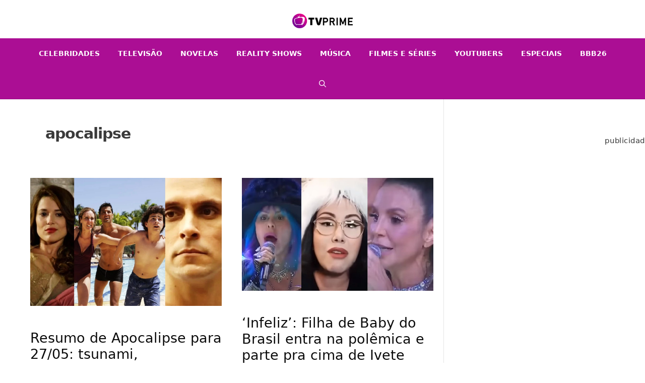

--- FILE ---
content_type: text/html; charset=UTF-8
request_url: https://tvprime.correiobraziliense.com.br/noticia/tag/apocalipse
body_size: 49401
content:
<!DOCTYPE html>
<html lang="pt-BR">
<head>
	<meta charset="UTF-8">
	<meta name='robots' content='noindex, follow' />
<meta name="viewport" content="width=device-width, initial-scale=1">
	<!-- This site is optimized with the Yoast SEO plugin v18.4.1 - https://yoast.com/wordpress/plugins/seo/ -->
	<title>Arquivo de apocalipse - TV Prime</title>
	<meta name="twitter:card" content="summary_large_image" />
	<meta name="twitter:title" content="Arquivo de apocalipse - TV Prime" />
	<meta name="twitter:image" content="https://tvprime.correiobraziliense.com.br/wp-content/uploads/2024/05/IwKLEfAHdkcgPfa559CsF3nqkpp056PByygE61Bc.jpg" />
	<!-- / Yoast SEO plugin. -->


<link rel='dns-prefetch' href='//s.w.org' />
<link rel="alternate" type="application/rss+xml" title="Feed para TV Prime &raquo;" href="https://tvprime.correiobraziliense.com.br/feed" />
<link rel="alternate" type="application/rss+xml" title="Feed de comentários para TV Prime &raquo;" href="https://tvprime.correiobraziliense.com.br/comments/feed" />
<link rel="alternate" type="application/rss+xml" title="Feed de tag para TV Prime &raquo; apocalipse" href="https://tvprime.correiobraziliense.com.br/noticia/tag/apocalipse/feed" />
<script>
window._wpemojiSettings = {"baseUrl":"https:\/\/s.w.org\/images\/core\/emoji\/14.0.0\/72x72\/","ext":".png","svgUrl":"https:\/\/s.w.org\/images\/core\/emoji\/14.0.0\/svg\/","svgExt":".svg","source":{"concatemoji":"https:\/\/tvprime.correiobraziliense.com.br\/wp-includes\/js\/wp-emoji-release.min.js?ver=6.0.11"}};
/*! This file is auto-generated */
!function(e,a,t){var n,r,o,i=a.createElement("canvas"),p=i.getContext&&i.getContext("2d");function s(e,t){var a=String.fromCharCode,e=(p.clearRect(0,0,i.width,i.height),p.fillText(a.apply(this,e),0,0),i.toDataURL());return p.clearRect(0,0,i.width,i.height),p.fillText(a.apply(this,t),0,0),e===i.toDataURL()}function c(e){var t=a.createElement("script");t.src=e,t.defer=t.type="text/javascript",a.getElementsByTagName("head")[0].appendChild(t)}for(o=Array("flag","emoji"),t.supports={everything:!0,everythingExceptFlag:!0},r=0;r<o.length;r++)t.supports[o[r]]=function(e){if(!p||!p.fillText)return!1;switch(p.textBaseline="top",p.font="600 32px Arial",e){case"flag":return s([127987,65039,8205,9895,65039],[127987,65039,8203,9895,65039])?!1:!s([55356,56826,55356,56819],[55356,56826,8203,55356,56819])&&!s([55356,57332,56128,56423,56128,56418,56128,56421,56128,56430,56128,56423,56128,56447],[55356,57332,8203,56128,56423,8203,56128,56418,8203,56128,56421,8203,56128,56430,8203,56128,56423,8203,56128,56447]);case"emoji":return!s([129777,127995,8205,129778,127999],[129777,127995,8203,129778,127999])}return!1}(o[r]),t.supports.everything=t.supports.everything&&t.supports[o[r]],"flag"!==o[r]&&(t.supports.everythingExceptFlag=t.supports.everythingExceptFlag&&t.supports[o[r]]);t.supports.everythingExceptFlag=t.supports.everythingExceptFlag&&!t.supports.flag,t.DOMReady=!1,t.readyCallback=function(){t.DOMReady=!0},t.supports.everything||(n=function(){t.readyCallback()},a.addEventListener?(a.addEventListener("DOMContentLoaded",n,!1),e.addEventListener("load",n,!1)):(e.attachEvent("onload",n),a.attachEvent("onreadystatechange",function(){"complete"===a.readyState&&t.readyCallback()})),(e=t.source||{}).concatemoji?c(e.concatemoji):e.wpemoji&&e.twemoji&&(c(e.twemoji),c(e.wpemoji)))}(window,document,window._wpemojiSettings);
</script>
<style>
img.wp-smiley,
img.emoji {
	display: inline !important;
	border: none !important;
	box-shadow: none !important;
	height: 1em !important;
	width: 1em !important;
	margin: 0 0.07em !important;
	vertical-align: -0.1em !important;
	background: none !important;
	padding: 0 !important;
}
</style>
	<link rel='stylesheet' id='wp-block-library-css'  href='https://tvprime.correiobraziliense.com.br/wp-includes/css/dist/block-library/style.min.css?ver=6.0.11' media='all' />
<style id='global-styles-inline-css'>
body{--wp--preset--color--black: #000000;--wp--preset--color--cyan-bluish-gray: #abb8c3;--wp--preset--color--white: #ffffff;--wp--preset--color--pale-pink: #f78da7;--wp--preset--color--vivid-red: #cf2e2e;--wp--preset--color--luminous-vivid-orange: #ff6900;--wp--preset--color--luminous-vivid-amber: #fcb900;--wp--preset--color--light-green-cyan: #7bdcb5;--wp--preset--color--vivid-green-cyan: #00d084;--wp--preset--color--pale-cyan-blue: #8ed1fc;--wp--preset--color--vivid-cyan-blue: #0693e3;--wp--preset--color--vivid-purple: #9b51e0;--wp--preset--color--contrast: var(--contrast);--wp--preset--color--contrast-2: var(--contrast-2);--wp--preset--color--contrast-3: var(--contrast-3);--wp--preset--color--base: var(--base);--wp--preset--color--base-2: var(--base-2);--wp--preset--color--base-3: var(--base-3);--wp--preset--color--accent: var(--accent);--wp--preset--gradient--vivid-cyan-blue-to-vivid-purple: linear-gradient(135deg,rgba(6,147,227,1) 0%,rgb(155,81,224) 100%);--wp--preset--gradient--light-green-cyan-to-vivid-green-cyan: linear-gradient(135deg,rgb(122,220,180) 0%,rgb(0,208,130) 100%);--wp--preset--gradient--luminous-vivid-amber-to-luminous-vivid-orange: linear-gradient(135deg,rgba(252,185,0,1) 0%,rgba(255,105,0,1) 100%);--wp--preset--gradient--luminous-vivid-orange-to-vivid-red: linear-gradient(135deg,rgba(255,105,0,1) 0%,rgb(207,46,46) 100%);--wp--preset--gradient--very-light-gray-to-cyan-bluish-gray: linear-gradient(135deg,rgb(238,238,238) 0%,rgb(169,184,195) 100%);--wp--preset--gradient--cool-to-warm-spectrum: linear-gradient(135deg,rgb(74,234,220) 0%,rgb(151,120,209) 20%,rgb(207,42,186) 40%,rgb(238,44,130) 60%,rgb(251,105,98) 80%,rgb(254,248,76) 100%);--wp--preset--gradient--blush-light-purple: linear-gradient(135deg,rgb(255,206,236) 0%,rgb(152,150,240) 100%);--wp--preset--gradient--blush-bordeaux: linear-gradient(135deg,rgb(254,205,165) 0%,rgb(254,45,45) 50%,rgb(107,0,62) 100%);--wp--preset--gradient--luminous-dusk: linear-gradient(135deg,rgb(255,203,112) 0%,rgb(199,81,192) 50%,rgb(65,88,208) 100%);--wp--preset--gradient--pale-ocean: linear-gradient(135deg,rgb(255,245,203) 0%,rgb(182,227,212) 50%,rgb(51,167,181) 100%);--wp--preset--gradient--electric-grass: linear-gradient(135deg,rgb(202,248,128) 0%,rgb(113,206,126) 100%);--wp--preset--gradient--midnight: linear-gradient(135deg,rgb(2,3,129) 0%,rgb(40,116,252) 100%);--wp--preset--duotone--dark-grayscale: url('#wp-duotone-dark-grayscale');--wp--preset--duotone--grayscale: url('#wp-duotone-grayscale');--wp--preset--duotone--purple-yellow: url('#wp-duotone-purple-yellow');--wp--preset--duotone--blue-red: url('#wp-duotone-blue-red');--wp--preset--duotone--midnight: url('#wp-duotone-midnight');--wp--preset--duotone--magenta-yellow: url('#wp-duotone-magenta-yellow');--wp--preset--duotone--purple-green: url('#wp-duotone-purple-green');--wp--preset--duotone--blue-orange: url('#wp-duotone-blue-orange');--wp--preset--font-size--small: 13px;--wp--preset--font-size--medium: 20px;--wp--preset--font-size--large: 36px;--wp--preset--font-size--x-large: 42px;}.has-black-color{color: var(--wp--preset--color--black) !important;}.has-cyan-bluish-gray-color{color: var(--wp--preset--color--cyan-bluish-gray) !important;}.has-white-color{color: var(--wp--preset--color--white) !important;}.has-pale-pink-color{color: var(--wp--preset--color--pale-pink) !important;}.has-vivid-red-color{color: var(--wp--preset--color--vivid-red) !important;}.has-luminous-vivid-orange-color{color: var(--wp--preset--color--luminous-vivid-orange) !important;}.has-luminous-vivid-amber-color{color: var(--wp--preset--color--luminous-vivid-amber) !important;}.has-light-green-cyan-color{color: var(--wp--preset--color--light-green-cyan) !important;}.has-vivid-green-cyan-color{color: var(--wp--preset--color--vivid-green-cyan) !important;}.has-pale-cyan-blue-color{color: var(--wp--preset--color--pale-cyan-blue) !important;}.has-vivid-cyan-blue-color{color: var(--wp--preset--color--vivid-cyan-blue) !important;}.has-vivid-purple-color{color: var(--wp--preset--color--vivid-purple) !important;}.has-black-background-color{background-color: var(--wp--preset--color--black) !important;}.has-cyan-bluish-gray-background-color{background-color: var(--wp--preset--color--cyan-bluish-gray) !important;}.has-white-background-color{background-color: var(--wp--preset--color--white) !important;}.has-pale-pink-background-color{background-color: var(--wp--preset--color--pale-pink) !important;}.has-vivid-red-background-color{background-color: var(--wp--preset--color--vivid-red) !important;}.has-luminous-vivid-orange-background-color{background-color: var(--wp--preset--color--luminous-vivid-orange) !important;}.has-luminous-vivid-amber-background-color{background-color: var(--wp--preset--color--luminous-vivid-amber) !important;}.has-light-green-cyan-background-color{background-color: var(--wp--preset--color--light-green-cyan) !important;}.has-vivid-green-cyan-background-color{background-color: var(--wp--preset--color--vivid-green-cyan) !important;}.has-pale-cyan-blue-background-color{background-color: var(--wp--preset--color--pale-cyan-blue) !important;}.has-vivid-cyan-blue-background-color{background-color: var(--wp--preset--color--vivid-cyan-blue) !important;}.has-vivid-purple-background-color{background-color: var(--wp--preset--color--vivid-purple) !important;}.has-black-border-color{border-color: var(--wp--preset--color--black) !important;}.has-cyan-bluish-gray-border-color{border-color: var(--wp--preset--color--cyan-bluish-gray) !important;}.has-white-border-color{border-color: var(--wp--preset--color--white) !important;}.has-pale-pink-border-color{border-color: var(--wp--preset--color--pale-pink) !important;}.has-vivid-red-border-color{border-color: var(--wp--preset--color--vivid-red) !important;}.has-luminous-vivid-orange-border-color{border-color: var(--wp--preset--color--luminous-vivid-orange) !important;}.has-luminous-vivid-amber-border-color{border-color: var(--wp--preset--color--luminous-vivid-amber) !important;}.has-light-green-cyan-border-color{border-color: var(--wp--preset--color--light-green-cyan) !important;}.has-vivid-green-cyan-border-color{border-color: var(--wp--preset--color--vivid-green-cyan) !important;}.has-pale-cyan-blue-border-color{border-color: var(--wp--preset--color--pale-cyan-blue) !important;}.has-vivid-cyan-blue-border-color{border-color: var(--wp--preset--color--vivid-cyan-blue) !important;}.has-vivid-purple-border-color{border-color: var(--wp--preset--color--vivid-purple) !important;}.has-vivid-cyan-blue-to-vivid-purple-gradient-background{background: var(--wp--preset--gradient--vivid-cyan-blue-to-vivid-purple) !important;}.has-light-green-cyan-to-vivid-green-cyan-gradient-background{background: var(--wp--preset--gradient--light-green-cyan-to-vivid-green-cyan) !important;}.has-luminous-vivid-amber-to-luminous-vivid-orange-gradient-background{background: var(--wp--preset--gradient--luminous-vivid-amber-to-luminous-vivid-orange) !important;}.has-luminous-vivid-orange-to-vivid-red-gradient-background{background: var(--wp--preset--gradient--luminous-vivid-orange-to-vivid-red) !important;}.has-very-light-gray-to-cyan-bluish-gray-gradient-background{background: var(--wp--preset--gradient--very-light-gray-to-cyan-bluish-gray) !important;}.has-cool-to-warm-spectrum-gradient-background{background: var(--wp--preset--gradient--cool-to-warm-spectrum) !important;}.has-blush-light-purple-gradient-background{background: var(--wp--preset--gradient--blush-light-purple) !important;}.has-blush-bordeaux-gradient-background{background: var(--wp--preset--gradient--blush-bordeaux) !important;}.has-luminous-dusk-gradient-background{background: var(--wp--preset--gradient--luminous-dusk) !important;}.has-pale-ocean-gradient-background{background: var(--wp--preset--gradient--pale-ocean) !important;}.has-electric-grass-gradient-background{background: var(--wp--preset--gradient--electric-grass) !important;}.has-midnight-gradient-background{background: var(--wp--preset--gradient--midnight) !important;}.has-small-font-size{font-size: var(--wp--preset--font-size--small) !important;}.has-medium-font-size{font-size: var(--wp--preset--font-size--medium) !important;}.has-large-font-size{font-size: var(--wp--preset--font-size--large) !important;}.has-x-large-font-size{font-size: var(--wp--preset--font-size--x-large) !important;}
</style>
<link rel='stylesheet' id='ppress-frontend-css'  href='https://tvprime.correiobraziliense.com.br/wp-content/plugins/wp-user-avatar/assets/css/frontend.min.css?ver=4.10.2' media='all' />
<link rel='stylesheet' id='ppress-flatpickr-css'  href='https://tvprime.correiobraziliense.com.br/wp-content/plugins/wp-user-avatar/assets/flatpickr/flatpickr.min.css?ver=4.10.2' media='all' />
<link rel='stylesheet' id='ppress-select2-css'  href='https://tvprime.correiobraziliense.com.br/wp-content/plugins/wp-user-avatar/assets/select2/select2.min.css?ver=6.0.11' media='all' />
<link rel='stylesheet' id='generate-widget-areas-css'  href='https://tvprime.correiobraziliense.com.br/wp-content/themes/generatepress/assets/css/components/widget-areas.min.css?ver=3.2.0-rc.1' media='all' />
<link rel='stylesheet' id='generate-style-css'  href='https://tvprime.correiobraziliense.com.br/wp-content/themes/generatepress/assets/css/main.min.css?ver=3.2.0-rc.1' media='all' />
<style id='generate-style-inline-css'>
.generate-columns {margin-bottom: 0px;padding-left: 0px;}.generate-columns-container {margin-left: -0px;}.page-header {margin-bottom: 0px;margin-left: 0px}.generate-columns-container > .paging-navigation {margin-left: 0px;}
body{background-color:var(--base-3);color:#3a3a3a;}a{color:#ab0e94;}a:hover, a:focus, a:active{color:#000000;}.wp-block-group__inner-container{max-width:1200px;margin-left:auto;margin-right:auto;}.site-header .header-image{width:120px;}.navigation-search{position:absolute;left:-99999px;pointer-events:none;visibility:hidden;z-index:20;width:100%;top:0;transition:opacity 100ms ease-in-out;opacity:0;}.navigation-search.nav-search-active{left:0;right:0;pointer-events:auto;visibility:visible;opacity:1;}.navigation-search input[type="search"]{outline:0;border:0;vertical-align:bottom;line-height:1;opacity:0.9;width:100%;z-index:20;border-radius:0;-webkit-appearance:none;height:60px;}.navigation-search input::-ms-clear{display:none;width:0;height:0;}.navigation-search input::-ms-reveal{display:none;width:0;height:0;}.navigation-search input::-webkit-search-decoration, .navigation-search input::-webkit-search-cancel-button, .navigation-search input::-webkit-search-results-button, .navigation-search input::-webkit-search-results-decoration{display:none;}.gen-sidebar-nav .navigation-search{top:auto;bottom:0;}:root{--contrast:#222222;--contrast-2:#575760;--contrast-3:#b2b2be;--base:#f0f0f0;--base-2:#f7f8f9;--base-3:#ffffff;--accent:#ab0e94;}.has-contrast-color{color:var(--contrast);}.has-contrast-background-color{background-color:var(--contrast);}.has-contrast-2-color{color:var(--contrast-2);}.has-contrast-2-background-color{background-color:var(--contrast-2);}.has-contrast-3-color{color:var(--contrast-3);}.has-contrast-3-background-color{background-color:var(--contrast-3);}.has-base-color{color:var(--base);}.has-base-background-color{background-color:var(--base);}.has-base-2-color{color:var(--base-2);}.has-base-2-background-color{background-color:var(--base-2);}.has-base-3-color{color:var(--base-3);}.has-base-3-background-color{background-color:var(--base-3);}.has-accent-color{color:var(--accent);}.has-accent-background-color{background-color:var(--accent);}body, button, input, select, textarea{font-size:20px;letter-spacing:0px;}.main-title{font-weight:500;font-size:100px;}.main-navigation a, .main-navigation .menu-toggle, .main-navigation .menu-bar-items{font-weight:600;text-transform:uppercase;font-size:14px;letter-spacing:0px;}.widget-title{text-transform:uppercase;font-size:15px;}button:not(.menu-toggle),html input[type="button"],input[type="reset"],input[type="submit"],.button,.wp-block-button .wp-block-button__link{text-transform:uppercase;font-size:13px;}.site-info{font-size:12px;}h1{font-weight:600;font-size:30px;letter-spacing:-1px;}@media (max-width:768px){h1{font-size:22px;}}h2{font-weight:500;font-size:27px;}h3{font-size:20px;}:root{--gp-button-text-color:#0a0a0a;--gp-button-background-color:#ffffff;--gp-button-text-color-hover:#e38ad6;--gp-button-background-color-hover:#ffffff;}.top-bar{background-color:#ab0e94;color:#ffffff;}.top-bar a{color:#ffffff;}.top-bar a:hover{color:#ab0e94;}.site-header{background-color:#ffffff;color:#3a3a3a;}.site-header a{color:#3a3a3a;}.main-title a,.main-title a:hover{color:#222222;}.site-description{color:#757575;}.main-navigation,.main-navigation ul ul{background-color:#ab0e94;}.main-navigation .main-nav ul li a, .main-navigation .menu-toggle, .main-navigation .menu-bar-items{color:var(--base-3);}.main-navigation .main-nav ul li:not([class*="current-menu-"]):hover > a, .main-navigation .main-nav ul li:not([class*="current-menu-"]):focus > a, .main-navigation .main-nav ul li.sfHover:not([class*="current-menu-"]) > a, .main-navigation .menu-bar-item:hover > a, .main-navigation .menu-bar-item.sfHover > a{color:#efc4e9;}button.menu-toggle:hover,button.menu-toggle:focus{color:var(--base-3);}.main-navigation .main-nav ul li[class*="current-menu-"] > a{color:#efc4e9;}.navigation-search input[type="search"],.navigation-search input[type="search"]:active, .navigation-search input[type="search"]:focus, .main-navigation .main-nav ul li.search-item.active > a, .main-navigation .menu-bar-items .search-item.active > a{color:var(--base-3);background-color:#ab0e94;opacity:1;}.main-navigation ul ul{background-color:#ffffff;}.main-navigation .main-nav ul ul li a{color:#2d2d2d;}.main-navigation .main-nav ul ul li:not([class*="current-menu-"]):hover > a,.main-navigation .main-nav ul ul li:not([class*="current-menu-"]):focus > a, .main-navigation .main-nav ul ul li.sfHover:not([class*="current-menu-"]) > a{color:#7a8896;background-color:#4f4f4f;}.main-navigation .main-nav ul ul li[class*="current-menu-"] > a{color:#8f919e;background-color:#4f4f4f;}.separate-containers .inside-article, .separate-containers .comments-area, .separate-containers .page-header, .one-container .container, .separate-containers .paging-navigation, .inside-page-header{background-color:#ffffff;}.entry-title a{color:#0a0a0a;}.entry-meta{color:#b2b2b2;}.entry-meta a{color:#8e8e8e;}.entry-meta a:hover{color:#878787;}.sidebar .widget{background-color:var(--base);}.sidebar .widget .widget-title{color:#000000;}.footer-widgets{color:var(--contrast-2);background-color:var(--base);}.footer-widgets a{color:var(--contrast);}.footer-widgets a:hover{color:var(--contrast-2);}.footer-widgets .widget-title{color:#ffffff;}.site-info{color:var(--contrast-2);background-color:var(--base);}.site-info a{color:#ffffff;}.site-info a:hover{color:#e5e5e5;}.footer-bar .widget_nav_menu .current-menu-item a{color:#e5e5e5;}input[type="text"],input[type="email"],input[type="url"],input[type="password"],input[type="search"],input[type="tel"],input[type="number"],textarea,select{color:#232323;background-color:#ffffff;border-color:rgba(204,204,204,0.45);}input[type="text"]:focus,input[type="email"]:focus,input[type="url"]:focus,input[type="password"]:focus,input[type="search"]:focus,input[type="tel"]:focus,input[type="number"]:focus,textarea:focus,select:focus{color:#666666;background-color:#ffffff;border-color:#bfbfbf;}a.generate-back-to-top{background-color:rgba( 0,0,0,0.4 );color:#ffffff;}a.generate-back-to-top:hover,a.generate-back-to-top:focus{background-color:rgba( 0,0,0,0.6 );color:#ffffff;}@media (max-width: 768px){.main-navigation .menu-bar-item:hover > a, .main-navigation .menu-bar-item.sfHover > a{background:none;color:var(--base-3);}}.inside-top-bar{padding:10px;}.inside-top-bar.grid-container{max-width:1220px;}.inside-header{padding:25px 40px 20px 40px;}.inside-header.grid-container{max-width:1280px;}.separate-containers .inside-article, .separate-containers .comments-area, .separate-containers .page-header, .separate-containers .paging-navigation, .one-container .site-content, .inside-page-header{padding:50px;}.site-main .wp-block-group__inner-container{padding:50px;}.separate-containers .paging-navigation{padding-top:20px;padding-bottom:20px;}.entry-content .alignwide, body:not(.no-sidebar) .entry-content .alignfull{margin-left:-50px;width:calc(100% + 100px);max-width:calc(100% + 100px);}.one-container.right-sidebar .site-main,.one-container.both-right .site-main{margin-right:50px;}.one-container.left-sidebar .site-main,.one-container.both-left .site-main{margin-left:50px;}.one-container.both-sidebars .site-main{margin:0px 50px 0px 50px;}.sidebar .widget, .page-header, .widget-area .main-navigation, .site-main > *{margin-bottom:0px;}.separate-containers .site-main{margin:0px;}.both-right .inside-left-sidebar,.both-left .inside-left-sidebar{margin-right:0px;}.both-right .inside-right-sidebar,.both-left .inside-right-sidebar{margin-left:0px;}.one-container.archive .post:not(:last-child), .one-container.blog .post:not(:last-child){padding-bottom:50px;}.separate-containers .featured-image{margin-top:0px;}.separate-containers .inside-right-sidebar, .separate-containers .inside-left-sidebar{margin-top:0px;margin-bottom:0px;}.main-navigation .main-nav ul li a,.menu-toggle,.main-navigation .menu-bar-item > a{padding-left:18px;padding-right:18px;}.main-navigation .main-nav ul ul li a{padding:10px 18px 10px 18px;}.rtl .menu-item-has-children .dropdown-menu-toggle{padding-left:18px;}.menu-item-has-children .dropdown-menu-toggle{padding-right:18px;}.rtl .main-navigation .main-nav ul li.menu-item-has-children > a{padding-right:18px;}.widget-area .widget{padding:30px;}.footer-widgets-container{padding:20px;}.footer-widgets-container.grid-container{max-width:1240px;}.inside-site-info{padding:20px;}.inside-site-info.grid-container{max-width:1240px;}@media (max-width:768px){.separate-containers .inside-article, .separate-containers .comments-area, .separate-containers .page-header, .separate-containers .paging-navigation, .one-container .site-content, .inside-page-header{padding:30px;}.site-main .wp-block-group__inner-container{padding:30px;}.inside-site-info{padding-right:10px;padding-left:10px;}.entry-content .alignwide, body:not(.no-sidebar) .entry-content .alignfull{margin-left:-30px;width:calc(100% + 60px);max-width:calc(100% + 60px);}.one-container .site-main .paging-navigation{margin-bottom:0px;}}/* End cached CSS */.is-right-sidebar{width:30%;}.is-left-sidebar{width:25%;}.site-content .content-area{width:70%;}@media (max-width: 768px){.main-navigation .menu-toggle,.sidebar-nav-mobile:not(#sticky-placeholder){display:block;}.main-navigation ul,.gen-sidebar-nav,.main-navigation:not(.slideout-navigation):not(.toggled) .main-nav > ul,.has-inline-mobile-toggle #site-navigation .inside-navigation > *:not(.navigation-search):not(.main-nav){display:none;}.nav-align-right .inside-navigation,.nav-align-center .inside-navigation{justify-content:space-between;}}
.dynamic-author-image-rounded{border-radius:100%;}.dynamic-featured-image, .dynamic-author-image{vertical-align:middle;}.one-container.blog .dynamic-content-template:not(:last-child), .one-container.archive .dynamic-content-template:not(:last-child){padding-bottom:0px;}.dynamic-entry-excerpt > p:last-child{margin-bottom:0px;}
</style>
<style id='generateblocks-inline-css'>
.gb-grid-wrapper{display:flex;flex-wrap:wrap;}.gb-grid-column{box-sizing:border-box;}.gb-grid-wrapper .wp-block-image{margin-bottom:0;}.gb-container .wp-block-image img{vertical-align:middle;}.gb-container .gb-shape{position:absolute;overflow:hidden;pointer-events:none;line-height:0;}.gb-container .gb-shape svg{fill:currentColor;}.gb-grid-wrapper > .gb-grid-column-bb50b3e6{width:33.33%;}.gb-grid-wrapper > .gb-grid-column-bb50b3e6 > .gb-container{justify-content:center;display:flex;flex-direction:column;height:100%;}.gb-grid-wrapper > .gb-grid-column-d3f59355{width:33.33%;}.gb-grid-wrapper > .gb-grid-column-d3f59355 > .gb-container{justify-content:center;display:flex;flex-direction:column;height:100%;}.gb-grid-wrapper > .gb-grid-column-951e7938{width:33.33%;}.gb-grid-wrapper > .gb-grid-column-951e7938 > .gb-container{justify-content:center;display:flex;flex-direction:column;height:100%;}.gb-container-a2d5cac9 > .gb-inside-container{max-width:1200px;margin-left:auto;margin-right:auto;}.gb-grid-wrapper > .gb-grid-column-a2d5cac9 > .gb-container{justify-content:center;display:flex;flex-direction:column;height:100%;}.gb-container-5abd2380 > .gb-inside-container{max-width:1200px;margin-left:auto;margin-right:auto;}.gb-grid-wrapper > .gb-grid-column-5abd2380 > .gb-container{display:flex;flex-direction:column;height:100%;}@media (max-width: 767px) {.gb-grid-wrapper > .gb-grid-column-bb50b3e6{width:100%;}.gb-grid-wrapper > .gb-grid-column-d3f59355{width:100%;}.gb-grid-wrapper > .gb-grid-column-951e7938{width:100%;}}.gb-container-link{position:absolute;top:0;right:0;bottom:0;left:0;z-index:99;}a.gb-container{display: block;}
</style>
<link rel='stylesheet' id='generate-blog-css'  href='https://tvprime.correiobraziliense.com.br/wp-content/plugins/gp-premium/blog/functions/css/style.min.css?ver=2.3.1' media='all' />
<script src='https://tvprime.correiobraziliense.com.br/wp-includes/js/jquery/jquery.min.js?ver=3.6.0' id='jquery-core-js'></script>
<script src='https://tvprime.correiobraziliense.com.br/wp-includes/js/jquery/jquery-migrate.min.js?ver=3.3.2' id='jquery-migrate-js'></script>
<script src='https://tvprime.correiobraziliense.com.br/wp-content/plugins/wp-user-avatar/assets/flatpickr/flatpickr.min.js?ver=4.10.2' id='ppress-flatpickr-js'></script>
<script src='https://tvprime.correiobraziliense.com.br/wp-content/plugins/wp-user-avatar/assets/select2/select2.min.js?ver=4.10.2' id='ppress-select2-js'></script>
<link rel="https://api.w.org/" href="https://tvprime.correiobraziliense.com.br/wp-json/" /><link rel="alternate" type="application/json" href="https://tvprime.correiobraziliense.com.br/wp-json/wp/v2/tags/9441" /><link rel="EditURI" type="application/rsd+xml" title="RSD" href="https://tvprime.correiobraziliense.com.br/xmlrpc.php?rsd" />
<link rel="wlwmanifest" type="application/wlwmanifest+xml" href="https://tvprime.correiobraziliense.com.br/wp-includes/wlwmanifest.xml" /> 
<meta name="generator" content="WordPress 6.0.11" />
<meta name="twitter:card" content="summary_large_image">
<meta name="google-site-verification" content="dg_nWNKoueZUNfvbjPu3KdfyvydlWKJdoRMHd923ndk" />
<meta name="google-site-verification" content="azEmr43iHG0GDUWMyhrvCVf81bdYDsAHVna9Mp9uIhM" />
<meta name="google-site-verification" content="NteWy5hEylLjiIWz-youP1R4Dx1f6XhUA8Ghx7BVhpc" />
<meta name="facebook-domain-verification" content="x9lvbu0sbyujd8basxexie37e1hl4y" />
<meta name="apple-itunes-app" content="app-id=1625104571, app-argument=myURL">

<!-- Mgid -->
<script src="https://jsc.mgid.com/site/943632.js" async></script>
<script src="https://jsc.mgid.com/site/943632.js" async></script>

<meta name="google-site-verification" content="wDkjWkJgwqDbVAUvVsYxyM6i1mqv-yiujoqGh2uVZkE" />

<!-- Google Tag Manager Correio -->
<script>(function(w,d,s,l,i){w[l]=w[l]||[];w[l].push({'gtm.start':
new Date().getTime(),event:'gtm.js'});var f=d.getElementsByTagName(s)[0],
j=d.createElement(s),dl=l!='dataLayer'?'&l='+l:'';j.async=true;j.src=
'https://www.googletagmanager.com/gtm.js?id='+i+dl;f.parentNode.insertBefore(j,f);
})(window,document,'script','dataLayer','GTM-TVT7R6CJ');</script>
<!-- End Google Tag Manager Correio -->

<script async type="text/javascript" src="https://www.dataunion.com.br/8ce8115d-bced-432a-80cc-d334dba166f3"></script>

<!-- Simple ADS -->
<script src="//cdn.simpleads.com.br/v2/s645147/p1948485/show.js" type="text/javascript" async></script>

<!-- lightads -->
<script data-cfasync="false" type="text/javascript">
  (function () {
    var w = window.top,
        d = w.document,
        h = d.head || d.getElementsByTagName("head")[0];

    var s = d.createElement("script");
    s.src = "https://lightads.com.br/scripts/publicidade/tvprime.js";
    s.type = "text/javascript";
    s.async = true;
    s.setAttribute("data-cfasync", "false");

    h.appendChild(s);

    w.lightads = w.lightads || { cmd: [] };
  })();
</script><link rel="alternate" type="application/feed+json" title="TV Prime &raquo; JSON Feed" href="https://tvprime.correiobraziliense.com.br/feed/json" />
<link rel="alternate" type="application/feed+json" title="TV Prime &raquo; apocalipse Tag Feed" href="https://tvprime.correiobraziliense.com.br/noticia/tag/apocalipse/feed/json" />

<!-- Schema & Structured Data For WP v1.28 - -->
<script type="application/ld+json" class="saswp-schema-markup-output">
[{"@context":"https://schema.org/","@type":"BreadcrumbList","@id":"https://tvprime.correiobraziliense.com.br/noticia/tag/apocalipse#breadcrumb","itemListElement":[{"@type":"ListItem","position":1,"item":{"@id":"https://tvprime.correiobraziliense.com.br","name":"TV Prime"}},{"@type":"ListItem","position":2,"item":{"@id":"https://tvprime.correiobraziliense.com.br/noticia/tag/apocalipse","name":"apocalipse"}}]}]
</script>

<link rel="icon" href="https://tvprime.correiobraziliense.com.br/wp-content/uploads/2024/02/favicon-tvprime.ico" sizes="32x32" />
<link rel="icon" href="https://tvprime.correiobraziliense.com.br/wp-content/uploads/2024/02/favicon-tvprime.ico" sizes="192x192" />
<link rel="apple-touch-icon" href="https://tvprime.correiobraziliense.com.br/wp-content/uploads/2024/02/favicon-tvprime.ico" />
<meta name="msapplication-TileImage" content="https://tvprime.correiobraziliense.com.br/wp-content/uploads/2024/02/favicon-tvprime.ico" />
		<style id="wp-custom-css">
			.main-navigation {
	border-bottom: 1px solid rgba(0,0,0,0.1);
}

.sidebar {
    border-left: 1px solid rgba(0,0,0,0.1);
}

.post_category {
	opacity: 0.8;
}

.separate-containers .inside-article {
	padding: 20px !important;
}

.featured-image .size-full {
	width: 100%;
}

.post-image-below-header.post-image-aligned-center .inside-article .featured-image {
	margin-top: 1em;
}

.wp-block-social-links:not(.is-style-logos-only) .wp-social-link {
	margin-bottom: 0;
}

.site-info {
    border-top: 1px #dadada solid;
}

.entry-content:not(:first-child) {
    margin-top: 0;
}

.ad-adlabel {
	font-size: 12px;
}

.sidebar .widget {
	background: none;
}

p.subtitle {
    font-size: 18px;
    margin-top: 10px;
    margin-bottom: 0;
}

.footer-widget-2 {
	display: none;
}

#ad_mrec_ig_mobile {
	margin-bottom: 20px;
}

.featured-image .wp-caption {
    line-height: 1.5em;
    font-size: 12px;
    text-align: left;
		margin-top: 5px;
}

.dynamic-author-image {
	height: 30px;
}

#denakop-ad-square-1 {
	padding-bottom: 20px;
}

.code-block-17 {
	margin: 0 auto !important;
	margin-bottom: 20px !important;
}

.single-post .gb-container.inline-post-meta-area>.gb-inside-container {
    display: block;
}

#message_lgpd {
    background: rgb(0 0 0/80%);
    position: fixed;
    z-index: 9999999999999999999;
    font-size: 16px;
    border-radius: 2px;
    padding: 20px;
    display: flex;
    flex-direction: row;
    max-width: 600px;
    box-shadow: 0 0 9px rgb(0 0 0/30%);
    margin: 10px;
    color: #fff;
    box-sizing: border-box;
    bottom: 0;
    border-radius: 4px;
}

#message_lgpd p {
    line-height: 20px;
    margin: 0
}

#message_lgpd button {
    float: right;
    right: 0;
    font-size: 14px;
    padding: 10px 20px;
    background-color: #ab0e94;
    color: #fff;
		margin-top: 10px;
		font-weight: 600;
}

@media screen and (max-width: 768px) {
		#message_lgpd {
				display: block;
				top: 40%;
				bottom: auto;
		}

    #message_lgpd button {
        float: none;
        width: 100%;
    }
}

.code-block-label {
    text-align: center;
    font-size: 11px;
    color: #8b8b8b;
}

.next_post {
	margin-top: 60px;
	display: block;
}

.code-block-1, .code-block-2, .code-block-3 {
    padding-bottom: 10px;
}


div#smp_52892, div.smp_52892 {
    bottom: 290px !important;
}

div.ym-float-container__sticky {
        bottom: 100px !important;
}

@media screen and (min-width: 768px){
    div#smp_52892, div.smp_52892 {
        bottom: 390px !important;
    }

    div.ym-float-container__sticky {
        bottom: 130px !important;
    }
}

.featured-image img, .post-image img {
	width: 100%;
}		</style>
		<style>
.ai-viewports                 {--ai: 1;}
.ai-viewport-3                { display: none !important;}
.ai-viewport-2                { display: none !important;}
.ai-viewport-1                { display: inherit !important;}
.ai-viewport-0                { display: none !important;}
@media (min-width: 768px) and (max-width: 979px) {
.ai-viewport-1                { display: none !important;}
.ai-viewport-2                { display: inherit !important;}
}
@media (max-width: 767px) {
.ai-viewport-1                { display: none !important;}
.ai-viewport-3                { display: inherit !important;}
}
.ai-rotate {position: relative;}
.ai-rotate-hidden {visibility: hidden;}
.ai-rotate-hidden-2 {position: absolute; top: 0; left: 0; width: 100%; height: 100%;}
.ai-list-data, .ai-ip-data, .ai-filter-check, .ai-fallback, .ai-list-block, .ai-list-block-ip, .ai-list-block-filter {visibility: hidden; position: absolute; width: 50%; height: 1px; top: -1000px; z-index: -9999; margin: 0px!important;}
.ai-list-data, .ai-ip-data, .ai-filter-check, .ai-fallback {min-width: 1px;}
</style>
</head>

<body data-rsssl=1 class="archive tag tag-apocalipse tag-9441 wp-custom-logo wp-embed-responsive post-image-above-header post-image-aligned-center generate-columns-activated sticky-menu-fade right-sidebar nav-below-header separate-containers nav-search-enabled header-aligned-center dropdown-hover" >
	<!-- Google Tag Manager Correio -->
<script>(function(w,d,s,l,i){w[l]=w[l]||[];w[l].push({'gtm.start':
new Date().getTime(),event:'gtm.js'});var f=d.getElementsByTagName(s)[0],
j=d.createElement(s),dl=l!='dataLayer'?'&l='+l:'';j.async=true;j.src=
'https://www.googletagmanager.com/gtm.js?id='+i+dl;f.parentNode.insertBefore(j,f);
})(window,document,'script','dataLayer','GTM-TVT7R6CJ');</script>
<!-- End Google Tag Manager Correio --><svg xmlns="http://www.w3.org/2000/svg" viewBox="0 0 0 0" width="0" height="0" focusable="false" role="none" style="visibility: hidden; position: absolute; left: -9999px; overflow: hidden;" ><defs><filter id="wp-duotone-dark-grayscale"><feColorMatrix color-interpolation-filters="sRGB" type="matrix" values=" .299 .587 .114 0 0 .299 .587 .114 0 0 .299 .587 .114 0 0 .299 .587 .114 0 0 " /><feComponentTransfer color-interpolation-filters="sRGB" ><feFuncR type="table" tableValues="0 0.49803921568627" /><feFuncG type="table" tableValues="0 0.49803921568627" /><feFuncB type="table" tableValues="0 0.49803921568627" /><feFuncA type="table" tableValues="1 1" /></feComponentTransfer><feComposite in2="SourceGraphic" operator="in" /></filter></defs></svg><svg xmlns="http://www.w3.org/2000/svg" viewBox="0 0 0 0" width="0" height="0" focusable="false" role="none" style="visibility: hidden; position: absolute; left: -9999px; overflow: hidden;" ><defs><filter id="wp-duotone-grayscale"><feColorMatrix color-interpolation-filters="sRGB" type="matrix" values=" .299 .587 .114 0 0 .299 .587 .114 0 0 .299 .587 .114 0 0 .299 .587 .114 0 0 " /><feComponentTransfer color-interpolation-filters="sRGB" ><feFuncR type="table" tableValues="0 1" /><feFuncG type="table" tableValues="0 1" /><feFuncB type="table" tableValues="0 1" /><feFuncA type="table" tableValues="1 1" /></feComponentTransfer><feComposite in2="SourceGraphic" operator="in" /></filter></defs></svg><svg xmlns="http://www.w3.org/2000/svg" viewBox="0 0 0 0" width="0" height="0" focusable="false" role="none" style="visibility: hidden; position: absolute; left: -9999px; overflow: hidden;" ><defs><filter id="wp-duotone-purple-yellow"><feColorMatrix color-interpolation-filters="sRGB" type="matrix" values=" .299 .587 .114 0 0 .299 .587 .114 0 0 .299 .587 .114 0 0 .299 .587 .114 0 0 " /><feComponentTransfer color-interpolation-filters="sRGB" ><feFuncR type="table" tableValues="0.54901960784314 0.98823529411765" /><feFuncG type="table" tableValues="0 1" /><feFuncB type="table" tableValues="0.71764705882353 0.25490196078431" /><feFuncA type="table" tableValues="1 1" /></feComponentTransfer><feComposite in2="SourceGraphic" operator="in" /></filter></defs></svg><svg xmlns="http://www.w3.org/2000/svg" viewBox="0 0 0 0" width="0" height="0" focusable="false" role="none" style="visibility: hidden; position: absolute; left: -9999px; overflow: hidden;" ><defs><filter id="wp-duotone-blue-red"><feColorMatrix color-interpolation-filters="sRGB" type="matrix" values=" .299 .587 .114 0 0 .299 .587 .114 0 0 .299 .587 .114 0 0 .299 .587 .114 0 0 " /><feComponentTransfer color-interpolation-filters="sRGB" ><feFuncR type="table" tableValues="0 1" /><feFuncG type="table" tableValues="0 0.27843137254902" /><feFuncB type="table" tableValues="0.5921568627451 0.27843137254902" /><feFuncA type="table" tableValues="1 1" /></feComponentTransfer><feComposite in2="SourceGraphic" operator="in" /></filter></defs></svg><svg xmlns="http://www.w3.org/2000/svg" viewBox="0 0 0 0" width="0" height="0" focusable="false" role="none" style="visibility: hidden; position: absolute; left: -9999px; overflow: hidden;" ><defs><filter id="wp-duotone-midnight"><feColorMatrix color-interpolation-filters="sRGB" type="matrix" values=" .299 .587 .114 0 0 .299 .587 .114 0 0 .299 .587 .114 0 0 .299 .587 .114 0 0 " /><feComponentTransfer color-interpolation-filters="sRGB" ><feFuncR type="table" tableValues="0 0" /><feFuncG type="table" tableValues="0 0.64705882352941" /><feFuncB type="table" tableValues="0 1" /><feFuncA type="table" tableValues="1 1" /></feComponentTransfer><feComposite in2="SourceGraphic" operator="in" /></filter></defs></svg><svg xmlns="http://www.w3.org/2000/svg" viewBox="0 0 0 0" width="0" height="0" focusable="false" role="none" style="visibility: hidden; position: absolute; left: -9999px; overflow: hidden;" ><defs><filter id="wp-duotone-magenta-yellow"><feColorMatrix color-interpolation-filters="sRGB" type="matrix" values=" .299 .587 .114 0 0 .299 .587 .114 0 0 .299 .587 .114 0 0 .299 .587 .114 0 0 " /><feComponentTransfer color-interpolation-filters="sRGB" ><feFuncR type="table" tableValues="0.78039215686275 1" /><feFuncG type="table" tableValues="0 0.94901960784314" /><feFuncB type="table" tableValues="0.35294117647059 0.47058823529412" /><feFuncA type="table" tableValues="1 1" /></feComponentTransfer><feComposite in2="SourceGraphic" operator="in" /></filter></defs></svg><svg xmlns="http://www.w3.org/2000/svg" viewBox="0 0 0 0" width="0" height="0" focusable="false" role="none" style="visibility: hidden; position: absolute; left: -9999px; overflow: hidden;" ><defs><filter id="wp-duotone-purple-green"><feColorMatrix color-interpolation-filters="sRGB" type="matrix" values=" .299 .587 .114 0 0 .299 .587 .114 0 0 .299 .587 .114 0 0 .299 .587 .114 0 0 " /><feComponentTransfer color-interpolation-filters="sRGB" ><feFuncR type="table" tableValues="0.65098039215686 0.40392156862745" /><feFuncG type="table" tableValues="0 1" /><feFuncB type="table" tableValues="0.44705882352941 0.4" /><feFuncA type="table" tableValues="1 1" /></feComponentTransfer><feComposite in2="SourceGraphic" operator="in" /></filter></defs></svg><svg xmlns="http://www.w3.org/2000/svg" viewBox="0 0 0 0" width="0" height="0" focusable="false" role="none" style="visibility: hidden; position: absolute; left: -9999px; overflow: hidden;" ><defs><filter id="wp-duotone-blue-orange"><feColorMatrix color-interpolation-filters="sRGB" type="matrix" values=" .299 .587 .114 0 0 .299 .587 .114 0 0 .299 .587 .114 0 0 .299 .587 .114 0 0 " /><feComponentTransfer color-interpolation-filters="sRGB" ><feFuncR type="table" tableValues="0.098039215686275 1" /><feFuncG type="table" tableValues="0 0.66274509803922" /><feFuncB type="table" tableValues="0.84705882352941 0.41960784313725" /><feFuncA type="table" tableValues="1 1" /></feComponentTransfer><feComposite in2="SourceGraphic" operator="in" /></filter></defs></svg><a class="screen-reader-text skip-link" href="#content" title="Pular para o conteúdo">Pular para o conteúdo</a>		<header class="site-header" id="masthead" aria-label="Site">
			<div class="inside-header grid-container">
				<div class="site-logo">
					<a href="https://tvprime.correiobraziliense.com.br/" rel="home">
						<img  class="header-image is-logo-image" alt="TV Prime" src="https://tvprime.correiobraziliense.com.br/wp-content/uploads/2021/02/logo_tv_prime.png" width="200" height="49" />
					</a>
				</div>			</div>
		</header>
				<nav class="main-navigation nav-align-center has-menu-bar-items sub-menu-right" id="site-navigation" aria-label="Primary">
			<div class="inside-navigation grid-container">
				<form method="get" class="search-form navigation-search" action="https://tvprime.correiobraziliense.com.br/">
					<input type="search" class="search-field" value="" name="s" title="Pesquisar" />
				</form>				<button class="menu-toggle" aria-controls="primary-menu" aria-expanded="false">
					<span class="gp-icon icon-menu-bars"><svg viewBox="0 0 512 512" aria-hidden="true" xmlns="http://www.w3.org/2000/svg" width="1em" height="1em"><path d="M0 96c0-13.255 10.745-24 24-24h464c13.255 0 24 10.745 24 24s-10.745 24-24 24H24c-13.255 0-24-10.745-24-24zm0 160c0-13.255 10.745-24 24-24h464c13.255 0 24 10.745 24 24s-10.745 24-24 24H24c-13.255 0-24-10.745-24-24zm0 160c0-13.255 10.745-24 24-24h464c13.255 0 24 10.745 24 24s-10.745 24-24 24H24c-13.255 0-24-10.745-24-24z" /></svg><svg viewBox="0 0 512 512" aria-hidden="true" xmlns="http://www.w3.org/2000/svg" width="1em" height="1em"><path d="M71.029 71.029c9.373-9.372 24.569-9.372 33.942 0L256 222.059l151.029-151.03c9.373-9.372 24.569-9.372 33.942 0 9.372 9.373 9.372 24.569 0 33.942L289.941 256l151.03 151.029c9.372 9.373 9.372 24.569 0 33.942-9.373 9.372-24.569 9.372-33.942 0L256 289.941l-151.029 151.03c-9.373 9.372-24.569 9.372-33.942 0-9.372-9.373-9.372-24.569 0-33.942L222.059 256 71.029 104.971c-9.372-9.373-9.372-24.569 0-33.942z" /></svg></span><span class="mobile-menu">Menu</span>				</button>
				<div id="primary-menu" class="main-nav"><ul id="menu-menu-principal" class=" menu sf-menu"><li id="menu-item-31" class="menu-item menu-item-type-taxonomy menu-item-object-category menu-item-31"><a href="https://tvprime.correiobraziliense.com.br/noticia/category/celebridades">CELEBRIDADES</a></li>
<li id="menu-item-597" class="menu-item menu-item-type-taxonomy menu-item-object-category menu-item-597"><a href="https://tvprime.correiobraziliense.com.br/noticia/category/televisao">TELEVISÃO</a></li>
<li id="menu-item-594" class="menu-item menu-item-type-taxonomy menu-item-object-category menu-item-594"><a href="https://tvprime.correiobraziliense.com.br/noticia/category/novelas">NOVELAS</a></li>
<li id="menu-item-595" class="menu-item menu-item-type-taxonomy menu-item-object-category menu-item-595"><a href="https://tvprime.correiobraziliense.com.br/noticia/category/reality-show">REALITY SHOWS</a></li>
<li id="menu-item-593" class="menu-item menu-item-type-taxonomy menu-item-object-category menu-item-593"><a href="https://tvprime.correiobraziliense.com.br/noticia/category/musica">MÚSICA</a></li>
<li id="menu-item-592" class="menu-item menu-item-type-taxonomy menu-item-object-category menu-item-592"><a href="https://tvprime.correiobraziliense.com.br/noticia/category/filmes-e-series">FILMES E SÉRIES</a></li>
<li id="menu-item-598" class="menu-item menu-item-type-taxonomy menu-item-object-category menu-item-598"><a href="https://tvprime.correiobraziliense.com.br/noticia/category/youtubers">YOUTUBERS</a></li>
<li id="menu-item-3011" class="menu-item menu-item-type-taxonomy menu-item-object-category menu-item-3011"><a href="https://tvprime.correiobraziliense.com.br/noticia/category/especiais">ESPECIAIS</a></li>
<li id="menu-item-355893" class="menu-item menu-item-type-taxonomy menu-item-object-category menu-item-355893"><a href="https://tvprime.correiobraziliense.com.br/noticia/category/bbb26">BBB26</a></li>
</ul></div><div class="menu-bar-items"><span class="menu-bar-item search-item"><a aria-label="Abrir barra de pesquisa" href="#"><span class="gp-icon icon-search"><svg viewBox="0 0 512 512" aria-hidden="true" xmlns="http://www.w3.org/2000/svg" width="1em" height="1em"><path fill-rule="evenodd" clip-rule="evenodd" d="M208 48c-88.366 0-160 71.634-160 160s71.634 160 160 160 160-71.634 160-160S296.366 48 208 48zM0 208C0 93.125 93.125 0 208 0s208 93.125 208 208c0 48.741-16.765 93.566-44.843 129.024l133.826 134.018c9.366 9.379 9.355 24.575-.025 33.941-9.379 9.366-24.575 9.355-33.941-.025L337.238 370.987C301.747 399.167 256.839 416 208 416 93.125 416 0 322.875 0 208z" /></svg><svg viewBox="0 0 512 512" aria-hidden="true" xmlns="http://www.w3.org/2000/svg" width="1em" height="1em"><path d="M71.029 71.029c9.373-9.372 24.569-9.372 33.942 0L256 222.059l151.029-151.03c9.373-9.372 24.569-9.372 33.942 0 9.372 9.373 9.372 24.569 0 33.942L289.941 256l151.03 151.029c9.372 9.373 9.372 24.569 0 33.942-9.373 9.372-24.569 9.372-33.942 0L256 289.941l-151.029 151.03c-9.373 9.372-24.569 9.372-33.942 0-9.372-9.373-9.372-24.569 0-33.942L222.059 256 71.029 104.971c-9.372-9.373-9.372-24.569 0-33.942z" /></svg></span></a></span></div>			</div>
		</nav>
		
	<div class="site grid-container container hfeed" id="page">
				<div class="site-content" id="content">
			
	<div class="content-area" id="primary">
		<main class="site-main" id="main">
			<div class="generate-columns-container ">		<header class="page-header" aria-label="Page">
			
			<h1 class="page-title">
				apocalipse			</h1>

					</header>
		<article id="post-243847" class="post-243847 post type-post status-publish format-standard has-post-thumbnail hentry category-novelas tag-apocalipse tag-apocalipse-record tag-novela-apocalipse tag-novelas-da-record tag-novelas-da-tarde tag-reprise-de-apocalipse tag-resumo-da-novela-apocalipse tag-resumo-de-novelas generate-columns tablet-grid-50 mobile-grid-100 grid-parent grid-50" >
	<div class="inside-article">
		<div class="post-image">
						
						<a href="https://tvprime.correiobraziliense.com.br/noticia/243847/novelas/resumo-de-apocalipse-para-27-05-tsunami-investigacao-e-encontro-de-adriano-e-debora-sao-destaques-27052024">
							<img width="1200" height="800" src="https://tvprime.correiobraziliense.com.br/wp-content/uploads/2024/05/IwKLEfAHdkcgPfa559CsF3nqkpp056PByygE61Bc.jpg" class="attachment-full size-full wp-post-image" alt="" srcset="https://tvprime.correiobraziliense.com.br/wp-content/uploads/2024/05/IwKLEfAHdkcgPfa559CsF3nqkpp056PByygE61Bc.jpg 1200w, https://tvprime.correiobraziliense.com.br/wp-content/uploads/2024/05/IwKLEfAHdkcgPfa559CsF3nqkpp056PByygE61Bc-720x480.jpg 720w, https://tvprime.correiobraziliense.com.br/wp-content/uploads/2024/05/IwKLEfAHdkcgPfa559CsF3nqkpp056PByygE61Bc-945x630.jpg 945w, https://tvprime.correiobraziliense.com.br/wp-content/uploads/2024/05/IwKLEfAHdkcgPfa559CsF3nqkpp056PByygE61Bc-150x100.jpg 150w, https://tvprime.correiobraziliense.com.br/wp-content/uploads/2024/05/IwKLEfAHdkcgPfa559CsF3nqkpp056PByygE61Bc-768x512.jpg 768w" sizes="(max-width: 1200px) 100vw, 1200px" />
						</a>
					</div>			<header class="entry-header" aria-label="Conteúdo">
				<h2 class="entry-title"><a href="https://tvprime.correiobraziliense.com.br/noticia/243847/novelas/resumo-de-apocalipse-para-27-05-tsunami-investigacao-e-encontro-de-adriano-e-debora-sao-destaques-27052024" rel="bookmark">Resumo de Apocalipse para 27/05: tsunami, investigação e encontro de Adriano e Débora são destaques</a></h2>		<div class="entry-meta">
			<span class="posted-on"><time class="entry-date published" datetime="2024-05-27T08:40:21-03:00">27 de maio de 2024</time></span> <span class="byline">Por <span class="author vcard" ><a class="url fn n" href="https://tvprime.correiobraziliense.com.br/noticia/author/guti-m" title="Ver todos os posts por Nascimento" rel="author"><span class="author-name">Nascimento</span></a></span></span> 		</div>
					</header>
			
			<div class="entry-summary">
				<p>Uri e Alan perdem os pais no tsunami, enquanto um estranho vulto junta Adriano e Débora no primeiro capítulo de Apocalipse.</p>
			</div>

				<footer class="entry-meta" aria-label="Entry meta">
					</footer>
			</div>
</article>
<article id="post-223417" class="post-223417 post type-post status-publish format-standard has-post-thumbnail hentry category-celebridades tag-apocalipse tag-baby-do-brasil tag-ivete-sangalo tag-sarah-sheeva generate-columns tablet-grid-50 mobile-grid-100 grid-parent grid-50" >
	<div class="inside-article">
		<div class="post-image">
						
						<a href="https://tvprime.correiobraziliense.com.br/noticia/223417/celebridades/infeliz-filha-de-baby-do-brasil-entra-na-polemica-e-parte-pra-cima-de-ivete-sangalo-video-17022024">
							<img width="730" height="430" src="https://tvprime.correiobraziliense.com.br/wp-content/uploads/2024/02/4zqfCG1CeYPYp7BnVuBT88s3Trop9WuGZMAtEgPK.jpg" class="attachment-full size-full wp-post-image" alt="" loading="lazy" srcset="https://tvprime.correiobraziliense.com.br/wp-content/uploads/2024/02/4zqfCG1CeYPYp7BnVuBT88s3Trop9WuGZMAtEgPK.jpg 730w, https://tvprime.correiobraziliense.com.br/wp-content/uploads/2024/02/4zqfCG1CeYPYp7BnVuBT88s3Trop9WuGZMAtEgPK-300x177.jpg 300w, https://tvprime.correiobraziliense.com.br/wp-content/uploads/2024/02/4zqfCG1CeYPYp7BnVuBT88s3Trop9WuGZMAtEgPK-150x88.jpg 150w" sizes="(max-width: 730px) 100vw, 730px" />
						</a>
					</div>			<header class="entry-header" aria-label="Conteúdo">
				<h2 class="entry-title"><a href="https://tvprime.correiobraziliense.com.br/noticia/223417/celebridades/infeliz-filha-de-baby-do-brasil-entra-na-polemica-e-parte-pra-cima-de-ivete-sangalo-video-17022024" rel="bookmark">&#8216;Infeliz&#8217;: Filha de Baby do Brasil entra na polêmica e parte pra cima de Ivete Sangalo; vídeo</a></h2>		<div class="entry-meta">
			<span class="posted-on"><time class="entry-date published" datetime="2024-02-17T10:08:24-03:00">17 de fevereiro de 2024</time></span> <span class="byline">Por <span class="author vcard" ><a class="url fn n" href="https://tvprime.correiobraziliense.com.br/noticia/author/aurilane-alves" title="Ver todos os posts por Aurilane Alves" rel="author"><span class="author-name">Aurilane Alves</span></a></span></span> 		</div>
					</header>
			
			<div class="entry-summary">
				<p>Cantora disse, no meio de uma multidão, que iria &#8220;macetar&#8221; o apocalipse.</p>
			</div>

				<footer class="entry-meta" aria-label="Entry meta">
					</footer>
			</div>
</article>
<article id="post-223301" class="post-223301 post type-post status-publish format-standard has-post-thumbnail hentry category-celebridades tag-apocalipse tag-baby-do-brasil tag-carnaval tag-extraterrestre tag-ivete-sangalo generate-columns tablet-grid-50 mobile-grid-100 grid-parent grid-50" >
	<div class="inside-article">
		<div class="post-image">
						
						<a href="https://tvprime.correiobraziliense.com.br/noticia/223301/celebridades/baby-do-brasil-diz-em-entrevista-que-ja-foi-abduzida-e-comenta-alerta-do-apocalipse-no-carnaval-16022024">
							<img width="730" height="430" src="https://tvprime.correiobraziliense.com.br/wp-content/uploads/2024/02/AXzfjUAO46aMAJ8ABZgrT5Yld9Z74nNTkpNNuFPS.jpg" class="attachment-full size-full wp-post-image" alt="" loading="lazy" srcset="https://tvprime.correiobraziliense.com.br/wp-content/uploads/2024/02/AXzfjUAO46aMAJ8ABZgrT5Yld9Z74nNTkpNNuFPS.jpg 730w, https://tvprime.correiobraziliense.com.br/wp-content/uploads/2024/02/AXzfjUAO46aMAJ8ABZgrT5Yld9Z74nNTkpNNuFPS-300x177.jpg 300w, https://tvprime.correiobraziliense.com.br/wp-content/uploads/2024/02/AXzfjUAO46aMAJ8ABZgrT5Yld9Z74nNTkpNNuFPS-150x88.jpg 150w" sizes="(max-width: 730px) 100vw, 730px" />
						</a>
					</div>			<header class="entry-header" aria-label="Conteúdo">
				<h2 class="entry-title"><a href="https://tvprime.correiobraziliense.com.br/noticia/223301/celebridades/baby-do-brasil-diz-em-entrevista-que-ja-foi-abduzida-e-comenta-alerta-do-apocalipse-no-carnaval-16022024" rel="bookmark">Baby do Brasil diz em entrevista que já foi abduzida e comenta alerta do apocalipse no Carnaval</a></h2>		<div class="entry-meta">
			<span class="posted-on"><time class="entry-date published" datetime="2024-02-16T14:12:36-03:00">16 de fevereiro de 2024</time></span> <span class="byline">Por <span class="author vcard" ><a class="url fn n" href="https://tvprime.correiobraziliense.com.br/noticia/author/rodrigo-monteiro" title="Ver todos os posts por Rodrigo Monteiro" rel="author"><span class="author-name">Rodrigo Monteiro</span></a></span></span> 		</div>
					</header>
			
			<div class="entry-summary">
				<p>Cantora, de 71 anos, ganhou notoriedade após dar um alerta do apocalipse e ser respondida por Ivete Sangalo.</p>
			</div>

				<footer class="entry-meta" aria-label="Entry meta">
					</footer>
			</div>
</article>
<article id="post-201421" class="post-201421 post type-post status-publish format-standard has-post-thumbnail hentry category-celebridades tag-apocalipse tag-carlinhos tag-carlinhos-maia tag-carlinhos-maia-inferno tag-inferno tag-inferno-carlinhos-maia tag-jesus tag-jesus-volta tag-maia tag-maia-carlinhos-inferno tag-medo-do-inferno tag-retorno-jesus tag-volta-de-jesus generate-columns tablet-grid-50 mobile-grid-100 grid-parent grid-50" >
	<div class="inside-article">
		<div class="post-image">
						
						<a href="https://tvprime.correiobraziliense.com.br/noticia/201421/celebridades/volta-de-jesus-carlinhos-maia-expoe-medo-do-inferno-17102023">
							<img width="730" height="430" src="https://tvprime.correiobraziliense.com.br/wp-content/uploads/2023/10/APm7HsOv8PRib0G0q39zmFuqcJyleAiqUqvvEb7b.jpg" class="attachment-full size-full wp-post-image" alt="" loading="lazy" srcset="https://tvprime.correiobraziliense.com.br/wp-content/uploads/2023/10/APm7HsOv8PRib0G0q39zmFuqcJyleAiqUqvvEb7b.jpg 730w, https://tvprime.correiobraziliense.com.br/wp-content/uploads/2023/10/APm7HsOv8PRib0G0q39zmFuqcJyleAiqUqvvEb7b-300x177.jpg 300w, https://tvprime.correiobraziliense.com.br/wp-content/uploads/2023/10/APm7HsOv8PRib0G0q39zmFuqcJyleAiqUqvvEb7b-150x88.jpg 150w" sizes="(max-width: 730px) 100vw, 730px" />
						</a>
					</div>			<header class="entry-header" aria-label="Conteúdo">
				<h2 class="entry-title"><a href="https://tvprime.correiobraziliense.com.br/noticia/201421/celebridades/volta-de-jesus-carlinhos-maia-expoe-medo-do-inferno-17102023" rel="bookmark">&#8216;Volta&#8217; de Jesus: Carlinhos Maia expõe medo do inferno</a></h2>		<div class="entry-meta">
			<span class="posted-on"><time class="entry-date published" datetime="2023-10-17T16:26:37-03:00">17 de outubro de 2023</time></span> <span class="byline">Por <span class="author vcard" ><a class="url fn n" href="https://tvprime.correiobraziliense.com.br/noticia/author/tadeu-goulart" title="Ver todos os posts por Tadeu Goulart" rel="author"><span class="author-name">Tadeu Goulart</span></a></span></span> 		</div>
					</header>
			
			<div class="entry-summary">
				<p>Influenciador falou sobre susposto retorno de Jesus à Terra e contou seu maior medo.</p>
			</div>

				<footer class="entry-meta" aria-label="Entry meta">
					</footer>
			</div>
</article>
<article id="post-48692" class="post-48692 post type-post status-publish format-standard has-post-thumbnail hentry category-novelas tag-andre tag-apocalipse tag-recordtv tag-ricardo generate-columns tablet-grid-50 mobile-grid-100 grid-parent grid-50" >
	<div class="inside-article">
		<div class="post-image">
						
						<a href="https://tvprime.correiobraziliense.com.br/noticia/48692/novelas/resumo-apocalipse-18-09-andre-e-morto-por-ricardo-17092020">
							<img width="730" height="430" src="https://tvprime.correiobraziliense.com.br/wp-content/uploads/2020/09/230817202009175f641691e5d02.jpg" class="attachment-full size-full wp-post-image" alt="" loading="lazy" srcset="https://tvprime.correiobraziliense.com.br/wp-content/uploads/2020/09/230817202009175f641691e5d02.jpg 730w, https://tvprime.correiobraziliense.com.br/wp-content/uploads/2020/09/230817202009175f641691e5d02-150x88.jpg 150w, https://tvprime.correiobraziliense.com.br/wp-content/uploads/2020/09/230817202009175f641691e5d02-300x177.jpg 300w, https://tvprime.correiobraziliense.com.br/wp-content/uploads/2020/09/230817202009175f641691e5d02-364x214.jpg 364w, https://tvprime.correiobraziliense.com.br/wp-content/uploads/2020/09/230817202009175f641691e5d02-608x358.jpg 608w" sizes="(max-width: 730px) 100vw, 730px" />
						</a>
					</div>			<header class="entry-header" aria-label="Conteúdo">
				<h2 class="entry-title"><a href="https://tvprime.correiobraziliense.com.br/noticia/48692/novelas/resumo-apocalipse-18-09-andre-e-morto-por-ricardo-17092020" rel="bookmark">Resumo Apocalipse (18/09): André é morto por Ricardo</a></h2>		<div class="entry-meta">
			<span class="posted-on"><time class="entry-date published" datetime="2020-09-17T23:20:50-03:00">17 de setembro de 2020</time></span> <span class="byline">Por <span class="author vcard" ><a class="url fn n" href="https://tvprime.correiobraziliense.com.br/noticia/author/romulo-nc" title="Ver todos os posts por Rômulo NC" rel="author"><span class="author-name">Rômulo NC</span></a></span></span> 		</div>
					</header>
			
			<div class="entry-summary">
				<p>Ricardo fica furioso ao ser desmascarado por Benjamin e mata André por incompetência.</p>
			</div>

				<footer class="entry-meta" aria-label="Entry meta">
					</footer>
			</div>
</article>
<article id="post-48560" class="post-48560 post type-post status-publish format-standard has-post-thumbnail hentry category-novelas tag-apocalipse tag-glaucia tag-henrique tag-recordtv generate-columns tablet-grid-50 mobile-grid-100 grid-parent grid-50" >
	<div class="inside-article">
		<div class="post-image">
						
						<a href="https://tvprime.correiobraziliense.com.br/noticia/48560/novelas/resumo-apocalipse-17-09-henrique-morre-assassinado-pelas-maos-de-glaucia-16092020">
							<img width="730" height="430" src="https://tvprime.correiobraziliense.com.br/wp-content/uploads/2020/09/233443202009165f62cb43c4ee1.jpg" class="attachment-full size-full wp-post-image" alt="" loading="lazy" srcset="https://tvprime.correiobraziliense.com.br/wp-content/uploads/2020/09/233443202009165f62cb43c4ee1.jpg 730w, https://tvprime.correiobraziliense.com.br/wp-content/uploads/2020/09/233443202009165f62cb43c4ee1-150x88.jpg 150w, https://tvprime.correiobraziliense.com.br/wp-content/uploads/2020/09/233443202009165f62cb43c4ee1-300x177.jpg 300w, https://tvprime.correiobraziliense.com.br/wp-content/uploads/2020/09/233443202009165f62cb43c4ee1-364x214.jpg 364w, https://tvprime.correiobraziliense.com.br/wp-content/uploads/2020/09/233443202009165f62cb43c4ee1-608x358.jpg 608w" sizes="(max-width: 730px) 100vw, 730px" />
						</a>
					</div>			<header class="entry-header" aria-label="Conteúdo">
				<h2 class="entry-title"><a href="https://tvprime.correiobraziliense.com.br/noticia/48560/novelas/resumo-apocalipse-17-09-henrique-morre-assassinado-pelas-maos-de-glaucia-16092020" rel="bookmark">Resumo Apocalipse (17/09): Henrique morre assassinado pelas mãos de Gláucia</a></h2>		<div class="entry-meta">
			<span class="posted-on"><time class="entry-date published" datetime="2020-09-16T23:44:02-03:00">16 de setembro de 2020</time></span> <span class="byline">Por <span class="author vcard" ><a class="url fn n" href="https://tvprime.correiobraziliense.com.br/noticia/author/romulo-nc" title="Ver todos os posts por Rômulo NC" rel="author"><span class="author-name">Rômulo NC</span></a></span></span> 		</div>
					</header>
			
			<div class="entry-summary">
				<p>Gláucia atira sem dó em Henrique, que não resiste e acaba morrendo na mesma hora.</p>
			</div>

				<footer class="entry-meta" aria-label="Entry meta">
					</footer>
			</div>
</article>
<article id="post-48444" class="post-48444 post type-post status-publish format-standard has-post-thumbnail hentry category-novelas tag-apocalipse tag-benjamin tag-recordtv tag-ricardo generate-columns tablet-grid-50 mobile-grid-100 grid-parent grid-50" >
	<div class="inside-article">
		<div class="post-image">
						
						<a href="https://tvprime.correiobraziliense.com.br/noticia/48444/novelas/resumo-apocalipse-16-09-ricardo-manda-seus-soldados-atacarem-benjamin-15092020">
							<img width="730" height="430" src="https://tvprime.correiobraziliense.com.br/wp-content/uploads/2020/09/220822202009155f61658670455.jpg" class="attachment-full size-full wp-post-image" alt="" loading="lazy" srcset="https://tvprime.correiobraziliense.com.br/wp-content/uploads/2020/09/220822202009155f61658670455.jpg 730w, https://tvprime.correiobraziliense.com.br/wp-content/uploads/2020/09/220822202009155f61658670455-150x88.jpg 150w, https://tvprime.correiobraziliense.com.br/wp-content/uploads/2020/09/220822202009155f61658670455-300x177.jpg 300w, https://tvprime.correiobraziliense.com.br/wp-content/uploads/2020/09/220822202009155f61658670455-364x214.jpg 364w, https://tvprime.correiobraziliense.com.br/wp-content/uploads/2020/09/220822202009155f61658670455-608x358.jpg 608w" sizes="(max-width: 730px) 100vw, 730px" />
						</a>
					</div>			<header class="entry-header" aria-label="Conteúdo">
				<h2 class="entry-title"><a href="https://tvprime.correiobraziliense.com.br/noticia/48444/novelas/resumo-apocalipse-16-09-ricardo-manda-seus-soldados-atacarem-benjamin-15092020" rel="bookmark">Resumo Apocalipse (16/09): Ricardo manda seus soldados atacarem Benjamin</a></h2>		<div class="entry-meta">
			<span class="posted-on"><time class="entry-date published" datetime="2020-09-15T22:57:44-03:00">15 de setembro de 2020</time></span> <span class="byline">Por <span class="author vcard" ><a class="url fn n" href="https://tvprime.correiobraziliense.com.br/noticia/author/romulo-nc" title="Ver todos os posts por Rômulo NC" rel="author"><span class="author-name">Rômulo NC</span></a></span></span> 		</div>
					</header>
			
			<div class="entry-summary">
				<p>Benjamin vira alvo de Ricardo, que manda seus capangas acabarem com ele de uma vez por todas.</p>
			</div>

				<footer class="entry-meta" aria-label="Entry meta">
					</footer>
			</div>
</article>
<article id="post-48361" class="post-48361 post type-post status-publish format-standard has-post-thumbnail hentry category-novelas tag-apocalipse tag-recordtv tag-zoe generate-columns tablet-grid-50 mobile-grid-100 grid-parent grid-50" >
	<div class="inside-article">
		<div class="post-image">
						
						<a href="https://tvprime.correiobraziliense.com.br/noticia/48361/novelas/resumo-apocalipse-15-09-zoe-resolve-contar-tudo-que-sabe-ao-mundo-15092020">
							<img width="730" height="430" src="https://tvprime.correiobraziliense.com.br/wp-content/uploads/2020/09/014541202009155f6046f5f0ec6.jpg" class="attachment-full size-full wp-post-image" alt="" loading="lazy" srcset="https://tvprime.correiobraziliense.com.br/wp-content/uploads/2020/09/014541202009155f6046f5f0ec6.jpg 730w, https://tvprime.correiobraziliense.com.br/wp-content/uploads/2020/09/014541202009155f6046f5f0ec6-150x88.jpg 150w, https://tvprime.correiobraziliense.com.br/wp-content/uploads/2020/09/014541202009155f6046f5f0ec6-300x177.jpg 300w, https://tvprime.correiobraziliense.com.br/wp-content/uploads/2020/09/014541202009155f6046f5f0ec6-364x214.jpg 364w, https://tvprime.correiobraziliense.com.br/wp-content/uploads/2020/09/014541202009155f6046f5f0ec6-608x358.jpg 608w" sizes="(max-width: 730px) 100vw, 730px" />
						</a>
					</div>			<header class="entry-header" aria-label="Conteúdo">
				<h2 class="entry-title"><a href="https://tvprime.correiobraziliense.com.br/noticia/48361/novelas/resumo-apocalipse-15-09-zoe-resolve-contar-tudo-que-sabe-ao-mundo-15092020" rel="bookmark">Resumo Apocalipse (15/09): Zoe resolve contar tudo que sabe ao mundo</a></h2>		<div class="entry-meta">
			<span class="posted-on"><time class="entry-date published" datetime="2020-09-15T08:19:19-03:00">15 de setembro de 2020</time></span> <span class="byline">Por <span class="author vcard" ><a class="url fn n" href="https://tvprime.correiobraziliense.com.br/noticia/author/romulo-nc" title="Ver todos os posts por Rômulo NC" rel="author"><span class="author-name">Rômulo NC</span></a></span></span> 		</div>
					</header>
			
			<div class="entry-summary">
				<p>Depois de passar muito tempo fugindo, Zoe acredita que chegou a hora de falar a verdade.</p>
			</div>

				<footer class="entry-meta" aria-label="Entry meta">
					</footer>
			</div>
</article>
<article id="post-48190" class="post-48190 post type-post status-publish format-standard has-post-thumbnail hentry category-novelas tag-apocalipse tag-barbara tag-e-zoe tag-guto tag-recordtv generate-columns tablet-grid-50 mobile-grid-100 grid-parent grid-50" >
	<div class="inside-article">
		<div class="post-image">
						
						<a href="https://tvprime.correiobraziliense.com.br/noticia/48190/novelas/resumo-apocalipse-14-09-guto-busca-barbara-para-leva-la-ate-zoe-13092020">
							<img width="730" height="430" src="https://tvprime.correiobraziliense.com.br/wp-content/uploads/2020/09/204539202009135f5eaf232198c.jpg" class="attachment-full size-full wp-post-image" alt="" loading="lazy" srcset="https://tvprime.correiobraziliense.com.br/wp-content/uploads/2020/09/204539202009135f5eaf232198c.jpg 730w, https://tvprime.correiobraziliense.com.br/wp-content/uploads/2020/09/204539202009135f5eaf232198c-150x88.jpg 150w, https://tvprime.correiobraziliense.com.br/wp-content/uploads/2020/09/204539202009135f5eaf232198c-300x177.jpg 300w, https://tvprime.correiobraziliense.com.br/wp-content/uploads/2020/09/204539202009135f5eaf232198c-364x214.jpg 364w, https://tvprime.correiobraziliense.com.br/wp-content/uploads/2020/09/204539202009135f5eaf232198c-608x358.jpg 608w" sizes="(max-width: 730px) 100vw, 730px" />
						</a>
					</div>			<header class="entry-header" aria-label="Conteúdo">
				<h2 class="entry-title"><a href="https://tvprime.correiobraziliense.com.br/noticia/48190/novelas/resumo-apocalipse-14-09-guto-busca-barbara-para-leva-la-ate-zoe-13092020" rel="bookmark">Resumo Apocalipse (14/09): Guto busca Bárbara para levá-la até Zoe</a></h2>		<div class="entry-meta">
			<span class="posted-on"><time class="entry-date published" datetime="2020-09-13T21:03:45-03:00">13 de setembro de 2020</time></span> <span class="byline">Por <span class="author vcard" ><a class="url fn n" href="https://tvprime.correiobraziliense.com.br/noticia/author/romulo-nc" title="Ver todos os posts por Rômulo NC" rel="author"><span class="author-name">Rômulo NC</span></a></span></span> 		</div>
					</header>
			
			<div class="entry-summary">
				<p>Bárbara recebe a visita de Guto, que avisa que a levará para ver Zoe para elas conversarem.</p>
			</div>

				<footer class="entry-meta" aria-label="Entry meta">
					</footer>
			</div>
</article>
<article id="post-47891" class="post-47891 post type-post status-publish format-standard has-post-thumbnail hentry category-novelas tag-apocalipse tag-dudu tag-recordtv tag-zoe generate-columns tablet-grid-50 mobile-grid-100 grid-parent grid-50" >
	<div class="inside-article">
		<div class="post-image">
						
						<a href="https://tvprime.correiobraziliense.com.br/noticia/47891/novelas/resumo-apocalipse-11-09-zoe-e-perseguida-pela-equipe-de-dudu-que-quase-lhe-captura-10092020">
							<img width="730" height="430" src="https://tvprime.correiobraziliense.com.br/wp-content/uploads/2020/09/232539202009105f5ae02332cbe.jpg" class="attachment-full size-full wp-post-image" alt="" loading="lazy" srcset="https://tvprime.correiobraziliense.com.br/wp-content/uploads/2020/09/232539202009105f5ae02332cbe.jpg 730w, https://tvprime.correiobraziliense.com.br/wp-content/uploads/2020/09/232539202009105f5ae02332cbe-150x88.jpg 150w, https://tvprime.correiobraziliense.com.br/wp-content/uploads/2020/09/232539202009105f5ae02332cbe-300x177.jpg 300w, https://tvprime.correiobraziliense.com.br/wp-content/uploads/2020/09/232539202009105f5ae02332cbe-364x214.jpg 364w, https://tvprime.correiobraziliense.com.br/wp-content/uploads/2020/09/232539202009105f5ae02332cbe-608x358.jpg 608w" sizes="(max-width: 730px) 100vw, 730px" />
						</a>
					</div>			<header class="entry-header" aria-label="Conteúdo">
				<h2 class="entry-title"><a href="https://tvprime.correiobraziliense.com.br/noticia/47891/novelas/resumo-apocalipse-11-09-zoe-e-perseguida-pela-equipe-de-dudu-que-quase-lhe-captura-10092020" rel="bookmark">Resumo Apocalipse (11/09): Zoe é perseguida pela equipe de Dudu, que quase lhe captura</a></h2>		<div class="entry-meta">
			<span class="posted-on"><time class="entry-date published" datetime="2020-09-10T23:41:39-03:00">10 de setembro de 2020</time></span> <span class="byline">Por <span class="author vcard" ><a class="url fn n" href="https://tvprime.correiobraziliense.com.br/noticia/author/romulo-nc" title="Ver todos os posts por Rômulo NC" rel="author"><span class="author-name">Rômulo NC</span></a></span></span> 		</div>
					</header>
			
			<div class="entry-summary">
				<p>A equipe de Dudu parte com tudo para cima de Zoe, que é caçada que nem bicho.</p>
			</div>

				<footer class="entry-meta" aria-label="Entry meta">
					</footer>
			</div>
</article>
<article id="post-47751" class="post-47751 post type-post status-publish format-standard has-post-thumbnail hentry category-novelas tag-apocalipse tag-dylan tag-noah tag-recordtv generate-columns tablet-grid-50 mobile-grid-100 grid-parent grid-50" >
	<div class="inside-article">
		<div class="post-image">
						
						<a href="https://tvprime.correiobraziliense.com.br/noticia/47751/novelas/resumo-apocalipse-10-09-noah-ve-dylan-morrer-em-seus-bracos-10092020">
							<img width="730" height="430" src="https://tvprime.correiobraziliense.com.br/wp-content/uploads/2020/09/000630202009105f5998361ec3c.jpg" class="attachment-full size-full wp-post-image" alt="" loading="lazy" srcset="https://tvprime.correiobraziliense.com.br/wp-content/uploads/2020/09/000630202009105f5998361ec3c.jpg 730w, https://tvprime.correiobraziliense.com.br/wp-content/uploads/2020/09/000630202009105f5998361ec3c-150x88.jpg 150w, https://tvprime.correiobraziliense.com.br/wp-content/uploads/2020/09/000630202009105f5998361ec3c-300x177.jpg 300w, https://tvprime.correiobraziliense.com.br/wp-content/uploads/2020/09/000630202009105f5998361ec3c-364x214.jpg 364w, https://tvprime.correiobraziliense.com.br/wp-content/uploads/2020/09/000630202009105f5998361ec3c-608x358.jpg 608w" sizes="(max-width: 730px) 100vw, 730px" />
						</a>
					</div>			<header class="entry-header" aria-label="Conteúdo">
				<h2 class="entry-title"><a href="https://tvprime.correiobraziliense.com.br/noticia/47751/novelas/resumo-apocalipse-10-09-noah-ve-dylan-morrer-em-seus-bracos-10092020" rel="bookmark">Resumo Apocalipse (10/09): Noah vê Dylan morrer em seus braços</a></h2>		<div class="entry-meta">
			<span class="posted-on"><time class="entry-date published" datetime="2020-09-10T07:22:47-03:00">10 de setembro de 2020</time></span> <span class="byline">Por <span class="author vcard" ><a class="url fn n" href="https://tvprime.correiobraziliense.com.br/noticia/author/romulo-nc" title="Ver todos os posts por Rômulo NC" rel="author"><span class="author-name">Rômulo NC</span></a></span></span> 		</div>
					</header>
			
			<div class="entry-summary">
				<p>Noah chega a tempo de segurar  Dylan em seus braços, que não resiste a operação e morre.</p>
			</div>

				<footer class="entry-meta" aria-label="Entry meta">
					</footer>
			</div>
</article>
<article id="post-47613" class="post-47613 post type-post status-publish format-standard has-post-thumbnail hentry category-novelas tag-apocalipse tag-cesar tag-recordtv tag-uri generate-columns tablet-grid-50 mobile-grid-100 grid-parent grid-50" >
	<div class="inside-article">
		<div class="post-image">
						
						<a href="https://tvprime.correiobraziliense.com.br/noticia/47613/novelas/resumo-apocalipse-09-09-cesar-invade-hospital-para-resgatar-uri-08092020">
							<img width="730" height="430" src="https://tvprime.correiobraziliense.com.br/wp-content/uploads/2020/09/230748202009085f5838f436a70.jpg" class="attachment-full size-full wp-post-image" alt="" loading="lazy" srcset="https://tvprime.correiobraziliense.com.br/wp-content/uploads/2020/09/230748202009085f5838f436a70.jpg 730w, https://tvprime.correiobraziliense.com.br/wp-content/uploads/2020/09/230748202009085f5838f436a70-150x88.jpg 150w, https://tvprime.correiobraziliense.com.br/wp-content/uploads/2020/09/230748202009085f5838f436a70-300x177.jpg 300w, https://tvprime.correiobraziliense.com.br/wp-content/uploads/2020/09/230748202009085f5838f436a70-364x214.jpg 364w, https://tvprime.correiobraziliense.com.br/wp-content/uploads/2020/09/230748202009085f5838f436a70-608x358.jpg 608w" sizes="(max-width: 730px) 100vw, 730px" />
						</a>
					</div>			<header class="entry-header" aria-label="Conteúdo">
				<h2 class="entry-title"><a href="https://tvprime.correiobraziliense.com.br/noticia/47613/novelas/resumo-apocalipse-09-09-cesar-invade-hospital-para-resgatar-uri-08092020" rel="bookmark">Resumo Apocalipse (09/09): César invade hospital para resgatar Uri</a></h2>		<div class="entry-meta">
			<span class="posted-on"><time class="entry-date published" datetime="2020-09-08T23:32:29-03:00">8 de setembro de 2020</time></span> <span class="byline">Por <span class="author vcard" ><a class="url fn n" href="https://tvprime.correiobraziliense.com.br/noticia/author/romulo-nc" title="Ver todos os posts por Rômulo NC" rel="author"><span class="author-name">Rômulo NC</span></a></span></span> 		</div>
					</header>
			
			<div class="entry-summary">
				<p>César arma plano para resgat Uri e entra com tudo no hospital para seu plano sair perfeito.</p>
			</div>

				<footer class="entry-meta" aria-label="Entry meta">
					</footer>
			</div>
</article>
<article id="post-47439" class="post-47439 post type-post status-publish format-standard has-post-thumbnail hentry category-novelas tag-apocalipse tag-dylan tag-henrique tag-recordtv generate-columns tablet-grid-50 mobile-grid-100 grid-parent grid-50" >
	<div class="inside-article">
		<div class="post-image">
						
						<a href="https://tvprime.correiobraziliense.com.br/noticia/47439/novelas/resumo-apocalipse-08-09-henrique-quer-que-dylan-aceite-a-marca-da-besta-para-opera-lo-07092020">
							<img width="730" height="430" src="https://tvprime.correiobraziliense.com.br/wp-content/uploads/2020/09/230013202009075f56e5ad9d906.jpg" class="attachment-full size-full wp-post-image" alt="" loading="lazy" srcset="https://tvprime.correiobraziliense.com.br/wp-content/uploads/2020/09/230013202009075f56e5ad9d906.jpg 730w, https://tvprime.correiobraziliense.com.br/wp-content/uploads/2020/09/230013202009075f56e5ad9d906-150x88.jpg 150w, https://tvprime.correiobraziliense.com.br/wp-content/uploads/2020/09/230013202009075f56e5ad9d906-300x177.jpg 300w, https://tvprime.correiobraziliense.com.br/wp-content/uploads/2020/09/230013202009075f56e5ad9d906-364x214.jpg 364w, https://tvprime.correiobraziliense.com.br/wp-content/uploads/2020/09/230013202009075f56e5ad9d906-608x358.jpg 608w" sizes="(max-width: 730px) 100vw, 730px" />
						</a>
					</div>			<header class="entry-header" aria-label="Conteúdo">
				<h2 class="entry-title"><a href="https://tvprime.correiobraziliense.com.br/noticia/47439/novelas/resumo-apocalipse-08-09-henrique-quer-que-dylan-aceite-a-marca-da-besta-para-opera-lo-07092020" rel="bookmark">Resumo Apocalipse (08/09): Henrique quer que Dylan aceite a marca da besta para operá-lo</a></h2>		<div class="entry-meta">
			<span class="posted-on"><time class="entry-date published" datetime="2020-09-07T23:44:40-03:00">7 de setembro de 2020</time></span> <span class="byline">Por <span class="author vcard" ><a class="url fn n" href="https://tvprime.correiobraziliense.com.br/noticia/author/romulo-nc" title="Ver todos os posts por Rômulo NC" rel="author"><span class="author-name">Rômulo NC</span></a></span></span> 		</div>
					</header>
			
			<div class="entry-summary">
				<p>Para poder operar Dylan, Henrique quer que ele aceite a marca da besta de qualquer maneira.</p>
			</div>

				<footer class="entry-meta" aria-label="Entry meta">
					</footer>
			</div>
</article>
<article id="post-47334" class="post-47334 post type-post status-publish format-standard has-post-thumbnail hentry category-novelas tag-apocalipse tag-benjamin tag-recordtv tag-ricardo generate-columns tablet-grid-50 mobile-grid-100 grid-parent grid-50" >
	<div class="inside-article">
		<div class="post-image">
						
						<a href="https://tvprime.correiobraziliense.com.br/noticia/47334/novelas/resumo-apocalipse-07-09-ricardo-tenta-convencer-a-todos-que-benjamin-forjou-gravacao-07092020">
							<img width="730" height="430" src="https://tvprime.correiobraziliense.com.br/wp-content/uploads/2020/09/231000202009065f55967882e5e.jpg" class="attachment-full size-full wp-post-image" alt="" loading="lazy" srcset="https://tvprime.correiobraziliense.com.br/wp-content/uploads/2020/09/231000202009065f55967882e5e.jpg 730w, https://tvprime.correiobraziliense.com.br/wp-content/uploads/2020/09/231000202009065f55967882e5e-150x88.jpg 150w, https://tvprime.correiobraziliense.com.br/wp-content/uploads/2020/09/231000202009065f55967882e5e-300x177.jpg 300w, https://tvprime.correiobraziliense.com.br/wp-content/uploads/2020/09/231000202009065f55967882e5e-364x214.jpg 364w, https://tvprime.correiobraziliense.com.br/wp-content/uploads/2020/09/231000202009065f55967882e5e-608x358.jpg 608w" sizes="(max-width: 730px) 100vw, 730px" />
						</a>
					</div>			<header class="entry-header" aria-label="Conteúdo">
				<h2 class="entry-title"><a href="https://tvprime.correiobraziliense.com.br/noticia/47334/novelas/resumo-apocalipse-07-09-ricardo-tenta-convencer-a-todos-que-benjamin-forjou-gravacao-07092020" rel="bookmark">Resumo Apocalipse (07/09): Ricardo tenta convencer a todos que Benjamin forjou gravação</a></h2>		<div class="entry-meta">
			<span class="posted-on"><time class="entry-date published" datetime="2020-09-07T07:43:51-03:00">7 de setembro de 2020</time></span> <span class="byline">Por <span class="author vcard" ><a class="url fn n" href="https://tvprime.correiobraziliense.com.br/noticia/author/romulo-nc" title="Ver todos os posts por Rômulo NC" rel="author"><span class="author-name">Rômulo NC</span></a></span></span> 		</div>
					</header>
			
			<div class="entry-summary">
				<p>Benjamin faz gravação de Ricardo, mas o empresário tenta fazer parecer que foi montagem.</p>
			</div>

				<footer class="entry-meta" aria-label="Entry meta">
					</footer>
			</div>
</article>
<article id="post-47086" class="post-47086 post type-post status-publish format-standard has-post-thumbnail hentry category-novelas tag-apocalipse tag-recordtv tag-ricardo generate-columns tablet-grid-50 mobile-grid-100 grid-parent grid-50" >
	<div class="inside-article">
		<div class="post-image">
						
						<a href="https://tvprime.correiobraziliense.com.br/noticia/47086/novelas/resumo-apocalipse-04-09-ricardo-e-questionado-sobre-o-video-e-vira-uma-fera-03092020">
							<img width="730" height="430" src="https://tvprime.correiobraziliense.com.br/wp-content/uploads/2020/09/230902202009035f51a1bed4644.jpg" class="attachment-full size-full wp-post-image" alt="" loading="lazy" srcset="https://tvprime.correiobraziliense.com.br/wp-content/uploads/2020/09/230902202009035f51a1bed4644.jpg 730w, https://tvprime.correiobraziliense.com.br/wp-content/uploads/2020/09/230902202009035f51a1bed4644-150x88.jpg 150w, https://tvprime.correiobraziliense.com.br/wp-content/uploads/2020/09/230902202009035f51a1bed4644-300x177.jpg 300w, https://tvprime.correiobraziliense.com.br/wp-content/uploads/2020/09/230902202009035f51a1bed4644-364x214.jpg 364w, https://tvprime.correiobraziliense.com.br/wp-content/uploads/2020/09/230902202009035f51a1bed4644-608x358.jpg 608w" sizes="(max-width: 730px) 100vw, 730px" />
						</a>
					</div>			<header class="entry-header" aria-label="Conteúdo">
				<h2 class="entry-title"><a href="https://tvprime.correiobraziliense.com.br/noticia/47086/novelas/resumo-apocalipse-04-09-ricardo-e-questionado-sobre-o-video-e-vira-uma-fera-03092020" rel="bookmark">Resumo Apocalipse (04/09): Ricardo é questionado sobre o vídeo e vira uma fera</a></h2>		<div class="entry-meta">
			<span class="posted-on"><time class="entry-date published" datetime="2020-09-03T23:16:30-03:00">3 de setembro de 2020</time></span> <span class="byline">Por <span class="author vcard" ><a class="url fn n" href="https://tvprime.correiobraziliense.com.br/noticia/author/romulo-nc" title="Ver todos os posts por Rômulo NC" rel="author"><span class="author-name">Rômulo NC</span></a></span></span> 		</div>
					</header>
			
			<div class="entry-summary">
				<p>Ao ser questionado sobre o vídeo feito por Benjamin, Ricardo se tranforma no capeta.</p>
			</div>

				<footer class="entry-meta" aria-label="Entry meta">
					</footer>
			</div>
</article>
<article id="post-46945" class="post-46945 post type-post status-publish format-standard has-post-thumbnail hentry category-novelas tag-apocalipse tag-dylan tag-recordtv tag-ricardo tag-uri generate-columns tablet-grid-50 mobile-grid-100 grid-parent grid-50" >
	<div class="inside-article">
		<div class="post-image">
						
						<a href="https://tvprime.correiobraziliense.com.br/noticia/46945/novelas/resumo-apocalipse-03-09-uri-e-dylan-sao-apavorados-por-ricardo-02092020">
							<img width="730" height="430" src="https://tvprime.correiobraziliense.com.br/wp-content/uploads/2020/09/231528202009025f5051c0c9010.jpg" class="attachment-full size-full wp-post-image" alt="" loading="lazy" srcset="https://tvprime.correiobraziliense.com.br/wp-content/uploads/2020/09/231528202009025f5051c0c9010.jpg 730w, https://tvprime.correiobraziliense.com.br/wp-content/uploads/2020/09/231528202009025f5051c0c9010-150x88.jpg 150w, https://tvprime.correiobraziliense.com.br/wp-content/uploads/2020/09/231528202009025f5051c0c9010-300x177.jpg 300w, https://tvprime.correiobraziliense.com.br/wp-content/uploads/2020/09/231528202009025f5051c0c9010-364x214.jpg 364w, https://tvprime.correiobraziliense.com.br/wp-content/uploads/2020/09/231528202009025f5051c0c9010-608x358.jpg 608w" sizes="(max-width: 730px) 100vw, 730px" />
						</a>
					</div>			<header class="entry-header" aria-label="Conteúdo">
				<h2 class="entry-title"><a href="https://tvprime.correiobraziliense.com.br/noticia/46945/novelas/resumo-apocalipse-03-09-uri-e-dylan-sao-apavorados-por-ricardo-02092020" rel="bookmark">Resumo Apocalipse (03/09): Uri e Dylan são apavorados por Ricardo</a></h2>		<div class="entry-meta">
			<span class="posted-on"><time class="entry-date published" datetime="2020-09-02T23:41:20-03:00">2 de setembro de 2020</time></span> <span class="byline">Por <span class="author vcard" ><a class="url fn n" href="https://tvprime.correiobraziliense.com.br/noticia/author/romulo-nc" title="Ver todos os posts por Rômulo NC" rel="author"><span class="author-name">Rômulo NC</span></a></span></span> 		</div>
					</header>
			
			<div class="entry-summary">
				<p>Ricardo vai atrás de Uri e Dylan, que ficam apavorados com a presença dele.</p>
			</div>

				<footer class="entry-meta" aria-label="Entry meta">
					</footer>
			</div>
</article>
<article id="post-46809" class="post-46809 post type-post status-publish format-standard has-post-thumbnail hentry category-novelas tag-apocalipse tag-guido tag-recordtv generate-columns tablet-grid-50 mobile-grid-100 grid-parent grid-50" >
	<div class="inside-article">
		<div class="post-image">
						
						<a href="https://tvprime.correiobraziliense.com.br/noticia/46809/novelas/resumo-apocalipse-02-09-guido-ganha-a-marca-da-besta-01092020">
							<img width="730" height="430" src="https://tvprime.correiobraziliense.com.br/wp-content/uploads/2020/09/230306202009015f4efd5a2cb75.jpg" class="attachment-full size-full wp-post-image" alt="" loading="lazy" srcset="https://tvprime.correiobraziliense.com.br/wp-content/uploads/2020/09/230306202009015f4efd5a2cb75.jpg 730w, https://tvprime.correiobraziliense.com.br/wp-content/uploads/2020/09/230306202009015f4efd5a2cb75-150x88.jpg 150w, https://tvprime.correiobraziliense.com.br/wp-content/uploads/2020/09/230306202009015f4efd5a2cb75-300x177.jpg 300w, https://tvprime.correiobraziliense.com.br/wp-content/uploads/2020/09/230306202009015f4efd5a2cb75-364x214.jpg 364w, https://tvprime.correiobraziliense.com.br/wp-content/uploads/2020/09/230306202009015f4efd5a2cb75-608x358.jpg 608w" sizes="(max-width: 730px) 100vw, 730px" />
						</a>
					</div>			<header class="entry-header" aria-label="Conteúdo">
				<h2 class="entry-title"><a href="https://tvprime.correiobraziliense.com.br/noticia/46809/novelas/resumo-apocalipse-02-09-guido-ganha-a-marca-da-besta-01092020" rel="bookmark">Resumo Apocalipse (02/09): Guido ganha a marca da besta</a></h2>		<div class="entry-meta">
			<span class="posted-on"><time class="entry-date published" datetime="2020-09-01T23:21:39-03:00">1 de setembro de 2020</time></span> <span class="byline">Por <span class="author vcard" ><a class="url fn n" href="https://tvprime.correiobraziliense.com.br/noticia/author/romulo-nc" title="Ver todos os posts por Rômulo NC" rel="author"><span class="author-name">Rômulo NC</span></a></span></span> 		</div>
					</header>
			
			<div class="entry-summary">
				<p>Mesmo depois de fugir para não ganhar a marca da besta, Guido é marcado.</p>
			</div>

				<footer class="entry-meta" aria-label="Entry meta">
					</footer>
			</div>
</article>
<article id="post-46686" class="post-46686 post type-post status-publish format-standard has-post-thumbnail hentry category-novelas tag-apocalipse tag-recordtv tag-ricardo tag-uri generate-columns tablet-grid-50 mobile-grid-100 grid-parent grid-50" >
	<div class="inside-article">
		<div class="post-image">
						
						<a href="https://tvprime.correiobraziliense.com.br/noticia/46686/novelas/resumo-apacalipse-01-09-uri-tem-sua-morte-encomendada-por-ricardo-31082020">
							<img width="730" height="430" src="https://tvprime.correiobraziliense.com.br/wp-content/uploads/2020/08/231935202008315f4dafb765f50.jpg" class="attachment-full size-full wp-post-image" alt="" loading="lazy" srcset="https://tvprime.correiobraziliense.com.br/wp-content/uploads/2020/08/231935202008315f4dafb765f50.jpg 730w, https://tvprime.correiobraziliense.com.br/wp-content/uploads/2020/08/231935202008315f4dafb765f50-150x88.jpg 150w, https://tvprime.correiobraziliense.com.br/wp-content/uploads/2020/08/231935202008315f4dafb765f50-300x177.jpg 300w, https://tvprime.correiobraziliense.com.br/wp-content/uploads/2020/08/231935202008315f4dafb765f50-364x214.jpg 364w, https://tvprime.correiobraziliense.com.br/wp-content/uploads/2020/08/231935202008315f4dafb765f50-608x358.jpg 608w" sizes="(max-width: 730px) 100vw, 730px" />
						</a>
					</div>			<header class="entry-header" aria-label="Conteúdo">
				<h2 class="entry-title"><a href="https://tvprime.correiobraziliense.com.br/noticia/46686/novelas/resumo-apacalipse-01-09-uri-tem-sua-morte-encomendada-por-ricardo-31082020" rel="bookmark">Resumo Apacalipse (01/09): Uri tem sua morte encomendada por Ricardo</a></h2>		<div class="entry-meta">
			<span class="posted-on"><time class="entry-date published" datetime="2020-08-31T23:29:01-03:00">31 de agosto de 2020</time></span> <span class="byline">Por <span class="author vcard" ><a class="url fn n" href="https://tvprime.correiobraziliense.com.br/noticia/author/romulo-nc" title="Ver todos os posts por Rômulo NC" rel="author"><span class="author-name">Rômulo NC</span></a></span></span> 		</div>
					</header>
			
			<div class="entry-summary">
				<p>Ricardo quer acabar com a vida de Uri de qualquer maneira, fazendo-o pagar por sua traição.</p>
			</div>

				<footer class="entry-meta" aria-label="Entry meta">
					</footer>
			</div>
</article>
<article id="post-46553" class="post-46553 post type-post status-publish format-standard has-post-thumbnail hentry category-novelas tag-apocalipse tag-felipe tag-recordtv tag-ricardo generate-columns tablet-grid-50 mobile-grid-100 grid-parent grid-50" >
	<div class="inside-article">
		<div class="post-image">
						
						<a href="https://tvprime.correiobraziliense.com.br/noticia/46553/novelas/resumo-apocalipse-31-08-felipe-se-mantem-firme-e-nao-se-abala-diante-das-intimidacoes-de-ricardo-31082020">
							<img width="730" height="430" src="https://tvprime.correiobraziliense.com.br/wp-content/uploads/2020/08/215510202008305f4c4a6e59214.jpg" class="attachment-full size-full wp-post-image" alt="" loading="lazy" srcset="https://tvprime.correiobraziliense.com.br/wp-content/uploads/2020/08/215510202008305f4c4a6e59214.jpg 730w, https://tvprime.correiobraziliense.com.br/wp-content/uploads/2020/08/215510202008305f4c4a6e59214-150x88.jpg 150w, https://tvprime.correiobraziliense.com.br/wp-content/uploads/2020/08/215510202008305f4c4a6e59214-300x177.jpg 300w, https://tvprime.correiobraziliense.com.br/wp-content/uploads/2020/08/215510202008305f4c4a6e59214-364x214.jpg 364w, https://tvprime.correiobraziliense.com.br/wp-content/uploads/2020/08/215510202008305f4c4a6e59214-608x358.jpg 608w" sizes="(max-width: 730px) 100vw, 730px" />
						</a>
					</div>			<header class="entry-header" aria-label="Conteúdo">
				<h2 class="entry-title"><a href="https://tvprime.correiobraziliense.com.br/noticia/46553/novelas/resumo-apocalipse-31-08-felipe-se-mantem-firme-e-nao-se-abala-diante-das-intimidacoes-de-ricardo-31082020" rel="bookmark">Resumo Apocalipse (31/08): Felipe se mantém firme e não se abala diante das intimidações de Ricardo</a></h2>		<div class="entry-meta">
			<span class="posted-on"><time class="entry-date published" datetime="2020-08-31T07:30:39-03:00">31 de agosto de 2020</time></span> <span class="byline">Por <span class="author vcard" ><a class="url fn n" href="https://tvprime.correiobraziliense.com.br/noticia/author/romulo-nc" title="Ver todos os posts por Rômulo NC" rel="author"><span class="author-name">Rômulo NC</span></a></span></span> 		</div>
					</header>
			
			<div class="entry-summary">
				<p>Ricardo tenta intimidar Felipe para que ele abra o bico, mas o veterano não abala.</p>
			</div>

				<footer class="entry-meta" aria-label="Entry meta">
					</footer>
			</div>
</article>
<article id="post-46316" class="post-46316 post type-post status-publish format-standard has-post-thumbnail hentry category-novelas tag-apocalipse tag-dylan tag-recordtv tag-saulo tag-uri generate-columns tablet-grid-50 mobile-grid-100 grid-parent grid-50" >
	<div class="inside-article">
		<div class="post-image">
						
						<a href="https://tvprime.correiobraziliense.com.br/noticia/46316/novelas/resumo-apocalipse-28-08-dylan-e-uri-sao-salvos-por-saulo-28082020">
							<img width="730" height="430" src="https://tvprime.correiobraziliense.com.br/wp-content/uploads/2020/08/003708202008285f487be40afb3.jpg" class="attachment-full size-full wp-post-image" alt="" loading="lazy" srcset="https://tvprime.correiobraziliense.com.br/wp-content/uploads/2020/08/003708202008285f487be40afb3.jpg 730w, https://tvprime.correiobraziliense.com.br/wp-content/uploads/2020/08/003708202008285f487be40afb3-150x88.jpg 150w, https://tvprime.correiobraziliense.com.br/wp-content/uploads/2020/08/003708202008285f487be40afb3-300x177.jpg 300w, https://tvprime.correiobraziliense.com.br/wp-content/uploads/2020/08/003708202008285f487be40afb3-364x214.jpg 364w, https://tvprime.correiobraziliense.com.br/wp-content/uploads/2020/08/003708202008285f487be40afb3-608x358.jpg 608w" sizes="(max-width: 730px) 100vw, 730px" />
						</a>
					</div>			<header class="entry-header" aria-label="Conteúdo">
				<h2 class="entry-title"><a href="https://tvprime.correiobraziliense.com.br/noticia/46316/novelas/resumo-apocalipse-28-08-dylan-e-uri-sao-salvos-por-saulo-28082020" rel="bookmark">Resumo Apocalipse (28/08): Dylan e Uri são salvos por Saulo</a></h2>		<div class="entry-meta">
			<span class="posted-on"><time class="entry-date published" datetime="2020-08-28T06:47:22-03:00">28 de agosto de 2020</time></span> <span class="byline">Por <span class="author vcard" ><a class="url fn n" href="https://tvprime.correiobraziliense.com.br/noticia/author/romulo-nc" title="Ver todos os posts por Rômulo NC" rel="author"><span class="author-name">Rômulo NC</span></a></span></span> 		</div>
					</header>
			
			<div class="entry-summary">
				<p>Saulo age rápido para conseguir salvar a vida de Dylan e Uri, que estão correndo perigo.</p>
			</div>

				<footer class="entry-meta" aria-label="Entry meta">
					</footer>
			</div>
</article>
<article id="post-46171" class="post-46171 post type-post status-publish format-standard has-post-thumbnail hentry category-novelas tag-apocalipse tag-estela tag-henrique tag-recordtv generate-columns tablet-grid-50 mobile-grid-100 grid-parent grid-50" >
	<div class="inside-article">
		<div class="post-image">
						
						<a href="https://tvprime.correiobraziliense.com.br/noticia/46171/novelas/resumo-apocalipse-27-08-estela-fica-cara-a-cara-com-henrique-no-hospital-26082020">
							<img width="730" height="430" src="https://tvprime.correiobraziliense.com.br/wp-content/uploads/2020/08/225518202008265f4712865a700.jpg" class="attachment-full size-full wp-post-image" alt="" loading="lazy" srcset="https://tvprime.correiobraziliense.com.br/wp-content/uploads/2020/08/225518202008265f4712865a700.jpg 730w, https://tvprime.correiobraziliense.com.br/wp-content/uploads/2020/08/225518202008265f4712865a700-150x88.jpg 150w, https://tvprime.correiobraziliense.com.br/wp-content/uploads/2020/08/225518202008265f4712865a700-300x177.jpg 300w, https://tvprime.correiobraziliense.com.br/wp-content/uploads/2020/08/225518202008265f4712865a700-364x214.jpg 364w, https://tvprime.correiobraziliense.com.br/wp-content/uploads/2020/08/225518202008265f4712865a700-608x358.jpg 608w" sizes="(max-width: 730px) 100vw, 730px" />
						</a>
					</div>			<header class="entry-header" aria-label="Conteúdo">
				<h2 class="entry-title"><a href="https://tvprime.correiobraziliense.com.br/noticia/46171/novelas/resumo-apocalipse-27-08-estela-fica-cara-a-cara-com-henrique-no-hospital-26082020" rel="bookmark">Resumo Apocalipse (27/08): Estela fica cara a cara com Henrique no hospital</a></h2>		<div class="entry-meta">
			<span class="posted-on"><time class="entry-date published" datetime="2020-08-26T23:01:40-03:00">26 de agosto de 2020</time></span> <span class="byline">Por <span class="author vcard" ><a class="url fn n" href="https://tvprime.correiobraziliense.com.br/noticia/author/romulo-nc" title="Ver todos os posts por Rômulo NC" rel="author"><span class="author-name">Rômulo NC</span></a></span></span> 		</div>
					</header>
			
			<div class="entry-summary">
				<p>Ao chegar no hospital, Estela fica frente a frente com Henrique, que lhe olha atentamente.</p>
			</div>

				<footer class="entry-meta" aria-label="Entry meta">
					</footer>
			</div>
</article>
<article id="post-46065" class="post-46065 post type-post status-publish format-standard has-post-thumbnail hentry category-novelas tag-apocalipse tag-recordtv tag-tiatira generate-columns tablet-grid-50 mobile-grid-100 grid-parent grid-50" >
	<div class="inside-article">
		<div class="post-image">
						
						<a href="https://tvprime.correiobraziliense.com.br/noticia/46065/novelas/resumo-apocalipse-26-08-tiatira-morre-e-ganha-velorio-inesquecivel-25082020">
							<img width="730" height="430" src="https://tvprime.correiobraziliense.com.br/wp-content/uploads/2020/08/224004202008255f45bd744d5bc.jpg" class="attachment-full size-full wp-post-image" alt="" loading="lazy" srcset="https://tvprime.correiobraziliense.com.br/wp-content/uploads/2020/08/224004202008255f45bd744d5bc.jpg 730w, https://tvprime.correiobraziliense.com.br/wp-content/uploads/2020/08/224004202008255f45bd744d5bc-150x88.jpg 150w, https://tvprime.correiobraziliense.com.br/wp-content/uploads/2020/08/224004202008255f45bd744d5bc-300x177.jpg 300w, https://tvprime.correiobraziliense.com.br/wp-content/uploads/2020/08/224004202008255f45bd744d5bc-364x214.jpg 364w, https://tvprime.correiobraziliense.com.br/wp-content/uploads/2020/08/224004202008255f45bd744d5bc-608x358.jpg 608w" sizes="(max-width: 730px) 100vw, 730px" />
						</a>
					</div>			<header class="entry-header" aria-label="Conteúdo">
				<h2 class="entry-title"><a href="https://tvprime.correiobraziliense.com.br/noticia/46065/novelas/resumo-apocalipse-26-08-tiatira-morre-e-ganha-velorio-inesquecivel-25082020" rel="bookmark">Resumo Apocalipse (26/08): Tiatira morre e ganha velório inesquecível</a></h2>		<div class="entry-meta">
			<span class="posted-on"><time class="entry-date published" datetime="2020-08-25T22:45:27-03:00">25 de agosto de 2020</time></span> <span class="byline">Por <span class="author vcard" ><a class="url fn n" href="https://tvprime.correiobraziliense.com.br/noticia/author/romulo-nc" title="Ver todos os posts por Rômulo NC" rel="author"><span class="author-name">Rômulo NC</span></a></span></span> 		</div>
					</header>
			
			<div class="entry-summary">
				<p>Ao retornar para o acampamento do deserto, Tiatira morre, mas ganha um lindo velório.</p>
			</div>

				<footer class="entry-meta" aria-label="Entry meta">
					</footer>
			</div>
</article>
<article id="post-45936" class="post-45936 post type-post status-publish format-standard has-post-thumbnail hentry category-novelas tag-apocalipse tag-felipe tag-recordtv tag-zoe generate-columns tablet-grid-50 mobile-grid-100 grid-parent grid-50" >
	<div class="inside-article">
		<div class="post-image">
						
						<a href="https://tvprime.correiobraziliense.com.br/noticia/45936/novelas/resumo-apocalipse-25-08-felipe-sofre-tortura-brutal-para-entregar-zoe-24082020">
							<img width="730" height="430" src="https://tvprime.correiobraziliense.com.br/wp-content/uploads/2020/08/223033202008245f4469b9881b3.jpg" class="attachment-full size-full wp-post-image" alt="" loading="lazy" srcset="https://tvprime.correiobraziliense.com.br/wp-content/uploads/2020/08/223033202008245f4469b9881b3.jpg 730w, https://tvprime.correiobraziliense.com.br/wp-content/uploads/2020/08/223033202008245f4469b9881b3-150x88.jpg 150w, https://tvprime.correiobraziliense.com.br/wp-content/uploads/2020/08/223033202008245f4469b9881b3-300x177.jpg 300w, https://tvprime.correiobraziliense.com.br/wp-content/uploads/2020/08/223033202008245f4469b9881b3-364x214.jpg 364w, https://tvprime.correiobraziliense.com.br/wp-content/uploads/2020/08/223033202008245f4469b9881b3-608x358.jpg 608w" sizes="(max-width: 730px) 100vw, 730px" />
						</a>
					</div>			<header class="entry-header" aria-label="Conteúdo">
				<h2 class="entry-title"><a href="https://tvprime.correiobraziliense.com.br/noticia/45936/novelas/resumo-apocalipse-25-08-felipe-sofre-tortura-brutal-para-entregar-zoe-24082020" rel="bookmark">Resumo Apocalipse (25/08): Felipe sofre tortura brutal para entregar Zoe</a></h2>		<div class="entry-meta">
			<span class="posted-on"><time class="entry-date published" datetime="2020-08-24T22:40:39-03:00">24 de agosto de 2020</time></span> <span class="byline">Por <span class="author vcard" ><a class="url fn n" href="https://tvprime.correiobraziliense.com.br/noticia/author/romulo-nc" title="Ver todos os posts por Rômulo NC" rel="author"><span class="author-name">Rômulo NC</span></a></span></span> 		</div>
					</header>
			
			<div class="entry-summary">
				<p>Para revelar o paradeiro de Zoe, Felipe passa por uma tortura brutal.</p>
			</div>

				<footer class="entry-meta" aria-label="Entry meta">
					</footer>
			</div>
</article>
<article id="post-45806" class="post-45806 post type-post status-publish format-standard has-post-thumbnail hentry category-novelas tag-apocalipse tag-estela tag-recordtv tag-susana tag-zoe generate-columns tablet-grid-50 mobile-grid-100 grid-parent grid-50" >
	<div class="inside-article">
		<div class="post-image">
						
						<a href="https://tvprime.correiobraziliense.com.br/noticia/45806/novelas/resumo-apocalipse-recordtv-24-08-susana-se-revolta-ao-saber-que-estela-entregou-paradeiro-de-zoe-23082020">
							<img width="730" height="430" src="https://tvprime.correiobraziliense.com.br/wp-content/uploads/2020/08/205247202008235f43014f93fb2.jpg" class="attachment-full size-full wp-post-image" alt="" loading="lazy" srcset="https://tvprime.correiobraziliense.com.br/wp-content/uploads/2020/08/205247202008235f43014f93fb2.jpg 730w, https://tvprime.correiobraziliense.com.br/wp-content/uploads/2020/08/205247202008235f43014f93fb2-150x88.jpg 150w, https://tvprime.correiobraziliense.com.br/wp-content/uploads/2020/08/205247202008235f43014f93fb2-300x177.jpg 300w, https://tvprime.correiobraziliense.com.br/wp-content/uploads/2020/08/205247202008235f43014f93fb2-364x214.jpg 364w, https://tvprime.correiobraziliense.com.br/wp-content/uploads/2020/08/205247202008235f43014f93fb2-608x358.jpg 608w" sizes="(max-width: 730px) 100vw, 730px" />
						</a>
					</div>			<header class="entry-header" aria-label="Conteúdo">
				<h2 class="entry-title"><a href="https://tvprime.correiobraziliense.com.br/noticia/45806/novelas/resumo-apocalipse-recordtv-24-08-susana-se-revolta-ao-saber-que-estela-entregou-paradeiro-de-zoe-23082020" rel="bookmark">Resumo Apocalipse (RecordTV) 24/08: Susana se revolta ao saber que Estela entregou paradeiro de Zoe</a></h2>		<div class="entry-meta">
			<span class="posted-on"><time class="entry-date published" datetime="2020-08-23T20:59:27-03:00">23 de agosto de 2020</time></span> <span class="byline">Por <span class="author vcard" ><a class="url fn n" href="https://tvprime.correiobraziliense.com.br/noticia/author/romulo-nc" title="Ver todos os posts por Rômulo NC" rel="author"><span class="author-name">Rômulo NC</span></a></span></span> 		</div>
					</header>
			
			<div class="entry-summary">
				<p>Estela entrega paradeiro de Zoe para não morrer, mas ganha o ódio eterno de Susana.</p>
			</div>

				<footer class="entry-meta" aria-label="Entry meta">
					</footer>
			</div>
</article>
<article id="post-45521" class="post-45521 post type-post status-publish format-standard has-post-thumbnail hentry category-novelas tag-apocalipse tag-benjamin tag-noah tag-recordtv generate-columns tablet-grid-50 mobile-grid-100 grid-parent grid-50" >
	<div class="inside-article">
		<div class="post-image">
						
						<a href="https://tvprime.correiobraziliense.com.br/noticia/45521/novelas/recordtv-apocalipse-21-08-benjamin-e-alertado-por-noah-20082020">
							<img width="730" height="430" src="https://tvprime.correiobraziliense.com.br/wp-content/uploads/2020/08/225144202008205f3f28b036d6a.jpg" class="attachment-full size-full wp-post-image" alt="" loading="lazy" srcset="https://tvprime.correiobraziliense.com.br/wp-content/uploads/2020/08/225144202008205f3f28b036d6a.jpg 730w, https://tvprime.correiobraziliense.com.br/wp-content/uploads/2020/08/225144202008205f3f28b036d6a-150x88.jpg 150w, https://tvprime.correiobraziliense.com.br/wp-content/uploads/2020/08/225144202008205f3f28b036d6a-300x177.jpg 300w, https://tvprime.correiobraziliense.com.br/wp-content/uploads/2020/08/225144202008205f3f28b036d6a-364x214.jpg 364w, https://tvprime.correiobraziliense.com.br/wp-content/uploads/2020/08/225144202008205f3f28b036d6a-608x358.jpg 608w" sizes="(max-width: 730px) 100vw, 730px" />
						</a>
					</div>			<header class="entry-header" aria-label="Conteúdo">
				<h2 class="entry-title"><a href="https://tvprime.correiobraziliense.com.br/noticia/45521/novelas/recordtv-apocalipse-21-08-benjamin-e-alertado-por-noah-20082020" rel="bookmark">RecordTV- Apocalipse (21/08): Benjamin é alertado por Noah</a></h2>		<div class="entry-meta">
			<span class="posted-on"><time class="entry-date published" datetime="2020-08-20T23:08:02-03:00">20 de agosto de 2020</time></span> <span class="byline">Por <span class="author vcard" ><a class="url fn n" href="https://tvprime.correiobraziliense.com.br/noticia/author/romulo-nc" title="Ver todos os posts por Rômulo NC" rel="author"><span class="author-name">Rômulo NC</span></a></span></span> 		</div>
					</header>
			
			<div class="entry-summary">
				<p>Benjamin corre perigo, tendo que ser avisada por Noah, que pede para ele abrir os olhos.</p>
			</div>

				<footer class="entry-meta" aria-label="Entry meta">
					</footer>
			</div>
</article>
<article id="post-45395" class="post-45395 post type-post status-publish format-standard has-post-thumbnail hentry category-novelas tag-adriano tag-apocalipse tag-canal-viva tag-greta generate-columns tablet-grid-50 mobile-grid-100 grid-parent grid-50" >
	<div class="inside-article">
		<div class="post-image">
						
						<a href="https://tvprime.correiobraziliense.com.br/noticia/45395/novelas/recordtv-apocalipse-20-08-adriano-desmaia-e-e-encontrado-por-greta-19082020">
							<img width="730" height="430" src="https://tvprime.correiobraziliense.com.br/wp-content/uploads/2020/08/215616202008195f3dca30f0ffb.jpg" class="attachment-full size-full wp-post-image" alt="" loading="lazy" srcset="https://tvprime.correiobraziliense.com.br/wp-content/uploads/2020/08/215616202008195f3dca30f0ffb.jpg 730w, https://tvprime.correiobraziliense.com.br/wp-content/uploads/2020/08/215616202008195f3dca30f0ffb-150x88.jpg 150w, https://tvprime.correiobraziliense.com.br/wp-content/uploads/2020/08/215616202008195f3dca30f0ffb-300x177.jpg 300w, https://tvprime.correiobraziliense.com.br/wp-content/uploads/2020/08/215616202008195f3dca30f0ffb-364x214.jpg 364w, https://tvprime.correiobraziliense.com.br/wp-content/uploads/2020/08/215616202008195f3dca30f0ffb-608x358.jpg 608w" sizes="(max-width: 730px) 100vw, 730px" />
						</a>
					</div>			<header class="entry-header" aria-label="Conteúdo">
				<h2 class="entry-title"><a href="https://tvprime.correiobraziliense.com.br/noticia/45395/novelas/recordtv-apocalipse-20-08-adriano-desmaia-e-e-encontrado-por-greta-19082020" rel="bookmark">RecordTV &#8211; Apocalipse (20/08): Adriano desmaia e é encontrado por Greta</a></h2>		<div class="entry-meta">
			<span class="posted-on"><time class="entry-date published" datetime="2020-08-19T22:56:52-03:00">19 de agosto de 2020</time></span> <span class="byline">Por <span class="author vcard" ><a class="url fn n" href="https://tvprime.correiobraziliense.com.br/noticia/author/romulo-nc" title="Ver todos os posts por Rômulo NC" rel="author"><span class="author-name">Rômulo NC</span></a></span></span> 		</div>
					</header>
			
			<div class="entry-summary">
				<p>Greta chega e encontra Adriano desmaiado, entrando em desespero, pensando que o pior aconteceu.</p>
			</div>

				<footer class="entry-meta" aria-label="Entry meta">
					</footer>
			</div>
</article>
<article id="post-45281" class="post-45281 post type-post status-publish format-standard has-post-thumbnail hentry category-novelas tag-apocalipse tag-benjamin tag-cesar tag-recordtv generate-columns tablet-grid-50 mobile-grid-100 grid-parent grid-50" >
	<div class="inside-article">
		<div class="post-image">
						
						<a href="https://tvprime.correiobraziliense.com.br/noticia/45281/novelas/recordtv-apocalipse-19-08-prestes-a-resgatar-benjamin-cesar-e-delatado-pelo-alarme-que-dispara-18082020">
							<img width="730" height="430" src="https://tvprime.correiobraziliense.com.br/wp-content/uploads/2020/08/221812202008185f3c7dd47ab93.jpg" class="attachment-full size-full wp-post-image" alt="" loading="lazy" srcset="https://tvprime.correiobraziliense.com.br/wp-content/uploads/2020/08/221812202008185f3c7dd47ab93.jpg 730w, https://tvprime.correiobraziliense.com.br/wp-content/uploads/2020/08/221812202008185f3c7dd47ab93-150x88.jpg 150w, https://tvprime.correiobraziliense.com.br/wp-content/uploads/2020/08/221812202008185f3c7dd47ab93-300x177.jpg 300w, https://tvprime.correiobraziliense.com.br/wp-content/uploads/2020/08/221812202008185f3c7dd47ab93-364x214.jpg 364w, https://tvprime.correiobraziliense.com.br/wp-content/uploads/2020/08/221812202008185f3c7dd47ab93-608x358.jpg 608w" sizes="(max-width: 730px) 100vw, 730px" />
						</a>
					</div>			<header class="entry-header" aria-label="Conteúdo">
				<h2 class="entry-title"><a href="https://tvprime.correiobraziliense.com.br/noticia/45281/novelas/recordtv-apocalipse-19-08-prestes-a-resgatar-benjamin-cesar-e-delatado-pelo-alarme-que-dispara-18082020" rel="bookmark">RecordTV &#8211; Apocalipse (19/08): prestes a resgatar Benjamin, César é delatado pelo alarme, que dispara</a></h2>		<div class="entry-meta">
			<span class="posted-on"><time class="entry-date published" datetime="2020-08-18T23:04:20-03:00">18 de agosto de 2020</time></span> <span class="byline">Por <span class="author vcard" ><a class="url fn n" href="https://tvprime.correiobraziliense.com.br/noticia/author/romulo-nc" title="Ver todos os posts por Rômulo NC" rel="author"><span class="author-name">Rômulo NC</span></a></span></span> 		</div>
					</header>
			
			<div class="entry-summary">
				<p>César vai atrás de Benjamin para resgatá-lo, mas o alarme acaba disparando.</p>
			</div>

				<footer class="entry-meta" aria-label="Entry meta">
					</footer>
			</div>
</article>
<article id="post-45150" class="post-45150 post type-post status-publish format-standard has-post-thumbnail hentry category-novelas tag-adriano tag-apocalipse tag-gideon tag-recordtv tag-ricardo tag-tamar generate-columns tablet-grid-50 mobile-grid-100 grid-parent grid-50" >
	<div class="inside-article">
		<div class="post-image">
						
						<a href="https://tvprime.correiobraziliense.com.br/noticia/45150/novelas/recordtv-apocalipse-18-08-adriano-se-oferece-para-ajudar-tamar-e-gideon-a-lutar-contra-ricardo-17082020">
							<img width="730" height="430" src="https://tvprime.correiobraziliense.com.br/wp-content/uploads/2020/08/221302202008175f3b2b1e5fc92.jpg" class="attachment-full size-full wp-post-image" alt="" loading="lazy" srcset="https://tvprime.correiobraziliense.com.br/wp-content/uploads/2020/08/221302202008175f3b2b1e5fc92.jpg 730w, https://tvprime.correiobraziliense.com.br/wp-content/uploads/2020/08/221302202008175f3b2b1e5fc92-150x88.jpg 150w, https://tvprime.correiobraziliense.com.br/wp-content/uploads/2020/08/221302202008175f3b2b1e5fc92-300x177.jpg 300w, https://tvprime.correiobraziliense.com.br/wp-content/uploads/2020/08/221302202008175f3b2b1e5fc92-364x214.jpg 364w, https://tvprime.correiobraziliense.com.br/wp-content/uploads/2020/08/221302202008175f3b2b1e5fc92-608x358.jpg 608w" sizes="(max-width: 730px) 100vw, 730px" />
						</a>
					</div>			<header class="entry-header" aria-label="Conteúdo">
				<h2 class="entry-title"><a href="https://tvprime.correiobraziliense.com.br/noticia/45150/novelas/recordtv-apocalipse-18-08-adriano-se-oferece-para-ajudar-tamar-e-gideon-a-lutar-contra-ricardo-17082020" rel="bookmark">RecordTV &#8211; Apocalipse (18/08): Adriano se oferece para ajudar Tamar e Gideon a lutar contra Ricardo</a></h2>		<div class="entry-meta">
			<span class="posted-on"><time class="entry-date published" datetime="2020-08-17T22:18:22-03:00">17 de agosto de 2020</time></span> <span class="byline">Por <span class="author vcard" ><a class="url fn n" href="https://tvprime.correiobraziliense.com.br/noticia/author/romulo-nc" title="Ver todos os posts por Rômulo NC" rel="author"><span class="author-name">Rômulo NC</span></a></span></span> 		</div>
					</header>
			
			<div class="entry-summary">
				<p>Percebendo que Gideon e Tamar não estão do lado de Ricardo, Adriano se oferece para lutar com eles.</p>
			</div>

				<footer class="entry-meta" aria-label="Entry meta">
					</footer>
			</div>
</article>
<article id="post-45030" class="post-45030 post type-post status-publish format-standard has-post-thumbnail hentry category-novelas tag-apocalipse tag-jonas tag-recordtv tag-zoe generate-columns tablet-grid-50 mobile-grid-100 grid-parent grid-50" >
	<div class="inside-article">
		<div class="post-image">
						
						<a href="https://tvprime.correiobraziliense.com.br/noticia/45030/novelas/recordtv-resumo-apocalipse-17-08-a-populacao-se-revolta-e-apedreja-zoe-e-jonas-16082020">
							<img width="730" height="430" src="https://tvprime.correiobraziliense.com.br/wp-content/uploads/2020/08/204831202008165f39c5cf86688.jpg" class="attachment-full size-full wp-post-image" alt="" loading="lazy" srcset="https://tvprime.correiobraziliense.com.br/wp-content/uploads/2020/08/204831202008165f39c5cf86688.jpg 730w, https://tvprime.correiobraziliense.com.br/wp-content/uploads/2020/08/204831202008165f39c5cf86688-150x88.jpg 150w, https://tvprime.correiobraziliense.com.br/wp-content/uploads/2020/08/204831202008165f39c5cf86688-300x177.jpg 300w, https://tvprime.correiobraziliense.com.br/wp-content/uploads/2020/08/204831202008165f39c5cf86688-364x214.jpg 364w, https://tvprime.correiobraziliense.com.br/wp-content/uploads/2020/08/204831202008165f39c5cf86688-608x358.jpg 608w" sizes="(max-width: 730px) 100vw, 730px" />
						</a>
					</div>			<header class="entry-header" aria-label="Conteúdo">
				<h2 class="entry-title"><a href="https://tvprime.correiobraziliense.com.br/noticia/45030/novelas/recordtv-resumo-apocalipse-17-08-a-populacao-se-revolta-e-apedreja-zoe-e-jonas-16082020" rel="bookmark">RecordTV &#8211; resumo Apocalipse (17/08): a população se revolta e apedreja Zoe e Jonas</a></h2>		<div class="entry-meta">
			<span class="posted-on"><time class="entry-date published" datetime="2020-08-16T20:56:41-03:00">16 de agosto de 2020</time></span> <span class="byline">Por <span class="author vcard" ><a class="url fn n" href="https://tvprime.correiobraziliense.com.br/noticia/author/romulo-nc" title="Ver todos os posts por Rômulo NC" rel="author"><span class="author-name">Rômulo NC</span></a></span></span> 		</div>
					</header>
			
			<div class="entry-summary">
				<p>Zoe e Jonas são alvos do ódio da população, que revoltada, lhes apedrejam.</p>
			</div>

				<footer class="entry-meta" aria-label="Entry meta">
					</footer>
			</div>
</article>
<article id="post-44718" class="post-44718 post type-post status-publish format-standard has-post-thumbnail hentry category-novelas tag-apocalipse tag-benjamin tag-recordtv tag-ricardo generate-columns tablet-grid-50 mobile-grid-100 grid-parent grid-50" >
	<div class="inside-article">
		<div class="post-image">
						
						<a href="https://tvprime.correiobraziliense.com.br/noticia/44718/novelas/recordtv-resumo-apocalipse-14-08-capangas-de-ricardo-torturam-e-prendem-benjamin-14082020">
							<img width="730" height="430" src="https://tvprime.correiobraziliense.com.br/wp-content/uploads/2020/08/234617202008135f35faf9e1b4d.jpg" class="attachment-full size-full wp-post-image" alt="" loading="lazy" srcset="https://tvprime.correiobraziliense.com.br/wp-content/uploads/2020/08/234617202008135f35faf9e1b4d.jpg 730w, https://tvprime.correiobraziliense.com.br/wp-content/uploads/2020/08/234617202008135f35faf9e1b4d-150x88.jpg 150w, https://tvprime.correiobraziliense.com.br/wp-content/uploads/2020/08/234617202008135f35faf9e1b4d-300x177.jpg 300w, https://tvprime.correiobraziliense.com.br/wp-content/uploads/2020/08/234617202008135f35faf9e1b4d-364x214.jpg 364w, https://tvprime.correiobraziliense.com.br/wp-content/uploads/2020/08/234617202008135f35faf9e1b4d-608x358.jpg 608w" sizes="(max-width: 730px) 100vw, 730px" />
						</a>
					</div>			<header class="entry-header" aria-label="Conteúdo">
				<h2 class="entry-title"><a href="https://tvprime.correiobraziliense.com.br/noticia/44718/novelas/recordtv-resumo-apocalipse-14-08-capangas-de-ricardo-torturam-e-prendem-benjamin-14082020" rel="bookmark">RecordTV &#8211; resumo Apocalipse (14/08): capangas de Ricardo torturam e prendem Benjamin</a></h2>		<div class="entry-meta">
			<span class="posted-on"><time class="entry-date published" datetime="2020-08-14T01:37:24-03:00">14 de agosto de 2020</time></span> <span class="byline">Por <span class="author vcard" ><a class="url fn n" href="https://tvprime.correiobraziliense.com.br/noticia/author/romulo-nc" title="Ver todos os posts por Rômulo NC" rel="author"><span class="author-name">Rômulo NC</span></a></span></span> 		</div>
					</header>
			
			<div class="entry-summary">
				<p>Benjamin passa por apuros nas mãos dos capangas de Ricardo, que lhe torturam e prende.</p>
			</div>

				<footer class="entry-meta" aria-label="Entry meta">
					</footer>
			</div>
</article>
		<nav id="nav-below" class="paging-navigation" aria-label="Archive Page">
								<div class="nav-previous">
						<span class="gp-icon icon-arrow"><svg viewBox="0 0 330 512" aria-hidden="true" xmlns="http://www.w3.org/2000/svg" width="1em" height="1em"><path d="M305.913 197.085c0 2.266-1.133 4.815-2.833 6.514L171.087 335.593c-1.7 1.7-4.249 2.832-6.515 2.832s-4.815-1.133-6.515-2.832L26.064 203.599c-1.7-1.7-2.832-4.248-2.832-6.514s1.132-4.816 2.832-6.515l14.162-14.163c1.7-1.699 3.966-2.832 6.515-2.832 2.266 0 4.815 1.133 6.515 2.832l111.316 111.317 111.316-111.317c1.7-1.699 4.249-2.832 6.515-2.832s4.815 1.133 6.515 2.832l14.162 14.163c1.7 1.7 2.833 4.249 2.833 6.515z" /></svg></span>						<span class="prev" title="Anterior"><a href="https://tvprime.correiobraziliense.com.br/noticia/tag/apocalipse/page/2" >Post mais antigas</a></span>
					</div>
					<div class="nav-links"><span aria-current="page" class="page-numbers current"><span class="screen-reader-text">Page</span>1</span>
<a class="page-numbers" href="https://tvprime.correiobraziliense.com.br/noticia/tag/apocalipse/page/2"><span class="screen-reader-text">Page</span>2</a>
<span class="page-numbers dots">&hellip;</span>
<a class="page-numbers" href="https://tvprime.correiobraziliense.com.br/noticia/tag/apocalipse/page/4"><span class="screen-reader-text">Page</span>4</a>
<a class="next page-numbers" href="https://tvprime.correiobraziliense.com.br/noticia/tag/apocalipse/page/2">Next <span aria-hidden="true">&rarr;</span></a></div>		</nav>
		</div><!-- .generate-columns-contaier -->		</main>
	</div>

	<div class="widget-area sidebar is-right-sidebar" id="right-sidebar">
	<div class="inside-right-sidebar">
			</div>
</div>

	</div>
</div>


<div class="site-footer">
				<div id="footer-widgets" class="site footer-widgets">
				<div class="footer-widgets-container grid-container">
					<div class="inside-footer-widgets">
							<div class="footer-widget-1">
		<aside id="block-4" class="widget inner-padding widget_block">
<div class="wp-container-5 wp-block-columns">
<div class="wp-container-1 wp-block-column"><div class="gb-container gb-container-a2d5cac9"><div class="gb-inside-container">

<p class="has-small-font-size"><a href="https://www.tvprime.com.br/contato" data-type="URL" target="_blank" rel="noreferrer noopener">Contato</a> | <a href="https://tvprime.com.br/politica-de-privacidade">Política de privacidade</a></p>

</div></div></div>



<div class="wp-container-2 wp-block-column">
<p class="has-small-font-size">E-mail: contato@i7.network <br>Telefone: (11) 3280-0001<br><strong>Publipost/Guest post:</strong> <a href="https://i7.network/planos">CLIQUE AQUI/CLICK HERE</a></p>
</div>



<div class="wp-container-4 wp-block-column"><div class="gb-container gb-container-5abd2380"><div class="gb-inside-container">

<ul class="wp-container-3 is-content-justification-center wp-block-social-links"><li class="wp-social-link wp-social-link-instagram wp-block-social-link"><a href="https://www.instagram.com/1newsbrasil/"  class="wp-block-social-link-anchor"><svg width="24" height="24" viewBox="0 0 24 24" version="1.1" xmlns="http://www.w3.org/2000/svg" aria-hidden="true" focusable="false"><path d="M12,4.622c2.403,0,2.688,0.009,3.637,0.052c0.877,0.04,1.354,0.187,1.671,0.31c0.42,0.163,0.72,0.358,1.035,0.673 c0.315,0.315,0.51,0.615,0.673,1.035c0.123,0.317,0.27,0.794,0.31,1.671c0.043,0.949,0.052,1.234,0.052,3.637 s-0.009,2.688-0.052,3.637c-0.04,0.877-0.187,1.354-0.31,1.671c-0.163,0.42-0.358,0.72-0.673,1.035 c-0.315,0.315-0.615,0.51-1.035,0.673c-0.317,0.123-0.794,0.27-1.671,0.31c-0.949,0.043-1.233,0.052-3.637,0.052 s-2.688-0.009-3.637-0.052c-0.877-0.04-1.354-0.187-1.671-0.31c-0.42-0.163-0.72-0.358-1.035-0.673 c-0.315-0.315-0.51-0.615-0.673-1.035c-0.123-0.317-0.27-0.794-0.31-1.671C4.631,14.688,4.622,14.403,4.622,12 s0.009-2.688,0.052-3.637c0.04-0.877,0.187-1.354,0.31-1.671c0.163-0.42,0.358-0.72,0.673-1.035 c0.315-0.315,0.615-0.51,1.035-0.673c0.317-0.123,0.794-0.27,1.671-0.31C9.312,4.631,9.597,4.622,12,4.622 M12,3 C9.556,3,9.249,3.01,8.289,3.054C7.331,3.098,6.677,3.25,6.105,3.472C5.513,3.702,5.011,4.01,4.511,4.511 c-0.5,0.5-0.808,1.002-1.038,1.594C3.25,6.677,3.098,7.331,3.054,8.289C3.01,9.249,3,9.556,3,12c0,2.444,0.01,2.751,0.054,3.711 c0.044,0.958,0.196,1.612,0.418,2.185c0.23,0.592,0.538,1.094,1.038,1.594c0.5,0.5,1.002,0.808,1.594,1.038 c0.572,0.222,1.227,0.375,2.185,0.418C9.249,20.99,9.556,21,12,21s2.751-0.01,3.711-0.054c0.958-0.044,1.612-0.196,2.185-0.418 c0.592-0.23,1.094-0.538,1.594-1.038c0.5-0.5,0.808-1.002,1.038-1.594c0.222-0.572,0.375-1.227,0.418-2.185 C20.99,14.751,21,14.444,21,12s-0.01-2.751-0.054-3.711c-0.044-0.958-0.196-1.612-0.418-2.185c-0.23-0.592-0.538-1.094-1.038-1.594 c-0.5-0.5-1.002-0.808-1.594-1.038c-0.572-0.222-1.227-0.375-2.185-0.418C14.751,3.01,14.444,3,12,3L12,3z M12,7.378 c-2.552,0-4.622,2.069-4.622,4.622S9.448,16.622,12,16.622s4.622-2.069,4.622-4.622S14.552,7.378,12,7.378z M12,15 c-1.657,0-3-1.343-3-3s1.343-3,3-3s3,1.343,3,3S13.657,15,12,15z M16.804,6.116c-0.596,0-1.08,0.484-1.08,1.08 s0.484,1.08,1.08,1.08c0.596,0,1.08-0.484,1.08-1.08S17.401,6.116,16.804,6.116z"></path></svg><span class="wp-block-social-link-label screen-reader-text">Instagram</span></a></li>

<li class="wp-social-link wp-social-link-twitter wp-block-social-link"><a href="https://twitter.com/1newsbrasil"  class="wp-block-social-link-anchor"><svg width="24" height="24" viewBox="0 0 24 24" version="1.1" xmlns="http://www.w3.org/2000/svg" aria-hidden="true" focusable="false"><path d="M22.23,5.924c-0.736,0.326-1.527,0.547-2.357,0.646c0.847-0.508,1.498-1.312,1.804-2.27 c-0.793,0.47-1.671,0.812-2.606,0.996C18.324,4.498,17.257,4,16.077,4c-2.266,0-4.103,1.837-4.103,4.103 c0,0.322,0.036,0.635,0.106,0.935C8.67,8.867,5.647,7.234,3.623,4.751C3.27,5.357,3.067,6.062,3.067,6.814 c0,1.424,0.724,2.679,1.825,3.415c-0.673-0.021-1.305-0.206-1.859-0.513c0,0.017,0,0.034,0,0.052c0,1.988,1.414,3.647,3.292,4.023 c-0.344,0.094-0.707,0.144-1.081,0.144c-0.264,0-0.521-0.026-0.772-0.074c0.522,1.63,2.038,2.816,3.833,2.85 c-1.404,1.1-3.174,1.756-5.096,1.756c-0.331,0-0.658-0.019-0.979-0.057c1.816,1.164,3.973,1.843,6.29,1.843 c7.547,0,11.675-6.252,11.675-11.675c0-0.178-0.004-0.355-0.012-0.531C20.985,7.47,21.68,6.747,22.23,5.924z"></path></svg><span class="wp-block-social-link-label screen-reader-text">Twitter</span></a></li>

<li class="wp-social-link wp-social-link-facebook wp-block-social-link"><a href="https://www.facebook.com/1newsbrasil"  class="wp-block-social-link-anchor"><svg width="24" height="24" viewBox="0 0 24 24" version="1.1" xmlns="http://www.w3.org/2000/svg" aria-hidden="true" focusable="false"><path d="M12 2C6.5 2 2 6.5 2 12c0 5 3.7 9.1 8.4 9.9v-7H7.9V12h2.5V9.8c0-2.5 1.5-3.9 3.8-3.9 1.1 0 2.2.2 2.2.2v2.5h-1.3c-1.2 0-1.6.8-1.6 1.6V12h2.8l-.4 2.9h-2.3v7C18.3 21.1 22 17 22 12c0-5.5-4.5-10-10-10z"></path></svg><span class="wp-block-social-link-label screen-reader-text">Facebook</span></a></li></ul>

</div></div></div>
</div>
</aside>	</div>
		<div class="footer-widget-2">
			</div>
						</div>
				</div>
			</div>
					<footer class="site-info" aria-label="Site">
			<div class="inside-site-info grid-container">
								<div class="copyright-bar">
					© 2026 | TV Prime | Um site do grupo i7 Network				</div>
			</div>
		</footer>
		</div>

<!-- Google Analytics -->
    <script>
    (function(i,s,o,g,r,a,m){i['GoogleAnalyticsObject']=r;i[r]=i[r]||function(){
    (i[r].q=i[r].q||[]).push(arguments)},i[r].l=1*new Date();a=s.createElement(o),
    m=s.getElementsByTagName(o)[0];a.async=1;a.src=g;m.parentNode.insertBefore(a,m)
    })(window,document,'script','https://www.google-analytics.com/analytics.js','ga');

    ga('create', 'UA-118756860-2', 'auto');
    ga('send', 'pageview');
    </script>
    <!-- End Google Analytics -->

<script async src="https://www.instagram.com/embed.js" type="text/javascript"></script>

<!-- Google tag i7 (gtag.js) -->
<script async src="https://www.googletagmanager.com/gtag/js?id=G-QCSE98J21P"></script>
<script>
  window.dataLayer = window.dataLayer || [];
  function gtag(){dataLayer.push(arguments);}
  gtag('js', new Date());

  gtag('config', 'G-QCSE98J21P');
</script>

<script>
(function() {
  var script = document.createElement('script');
  script.src = 'https://counter.i7.network/sites/tv-prime/trk.js';
  script.async = true;
  document.head.appendChild(script);
})();
</script><div id="content_report_post" style="display: none;">
	<div id="report_post">
		<button id="close_report_post">Fechar</button>
		<div class="report_post_title">Comunicar erro</div>
		<div id="content_report_success">
			<div class="report_post_subtitle">Comunique à Redação erros de português, de informação ou técnicos encontrados nesta página:</div>

			<div class="report_post_article"></div>

			<form>
				<div class="report_post_input">
					<label>Nome</label>
					<input type="text" name="name" maxlength="200" />
				</div>

				<div class="report_post_input">
					<label>E-mail</label>
					<input type="text" name="email" maxlength="200" />
				</div>

				<div class="report_post_textarea">
					<label>Descrição do erro</label>
					<textarea name="description" maxlength="200"></textarea>
				</div>

				<div id="message_report_post"></div>

				<div id="loader_report_post"></div>

				<button id="send_report_post" type="submit">Enviar</button>
			</form>

		</div>

		<div id="message_success_report_post">Enviado com sucesso para a Redação<span>Nós agradecemos sua colaboração. Sua mensagem será analisada pela Redação e os erros confirmados serão corrigidos.</span></div>
	</div>
</div><script id="generate-a11y">!function(){"use strict";if("querySelector"in document&&"addEventListener"in window){var e=document.body;e.addEventListener("mousedown",function(){e.classList.add("using-mouse")}),e.addEventListener("keydown",function(){e.classList.remove("using-mouse")})}}();</script><style>.wp-container-1 > .alignleft { float: left; margin-inline-start: 0; margin-inline-end: 2em; }.wp-container-1 > .alignright { float: right; margin-inline-start: 2em; margin-inline-end: 0; }.wp-container-1 > .aligncenter { margin-left: auto !important; margin-right: auto !important; }</style>
<style>.wp-container-2 > .alignleft { float: left; margin-inline-start: 0; margin-inline-end: 2em; }.wp-container-2 > .alignright { float: right; margin-inline-start: 2em; margin-inline-end: 0; }.wp-container-2 > .aligncenter { margin-left: auto !important; margin-right: auto !important; }</style>
<style>.wp-container-3 {display: flex;gap: 0.5em;flex-wrap: wrap;align-items: center;justify-content: center;}.wp-container-3 > * { margin: 0; }</style>
<style>.wp-container-4 > .alignleft { float: left; margin-inline-start: 0; margin-inline-end: 2em; }.wp-container-4 > .alignright { float: right; margin-inline-start: 2em; margin-inline-end: 0; }.wp-container-4 > .aligncenter { margin-left: auto !important; margin-right: auto !important; }</style>
<style>.wp-container-5 {display: flex;gap: 2em;flex-wrap: nowrap;align-items: center;}.wp-container-5 > * { margin: 0; }</style>
<script id='ppress-frontend-script-js-extra'>
var pp_ajax_form = {"ajaxurl":"https:\/\/tvprime.correiobraziliense.com.br\/wp-admin\/admin-ajax.php","confirm_delete":"Are you sure?","deleting_text":"Deleting...","deleting_error":"An error occurred. Please try again.","nonce":"bf15a763c8","disable_ajax_form":"false","is_checkout":"0","is_checkout_tax_enabled":"0"};
</script>
<script src='https://tvprime.correiobraziliense.com.br/wp-content/plugins/wp-user-avatar/assets/js/frontend.min.js?ver=4.10.2' id='ppress-frontend-script-js'></script>
<!--[if lte IE 11]>
<script src='https://tvprime.correiobraziliense.com.br/wp-content/themes/generatepress/assets/js/classList.min.js?ver=3.2.0-rc.1' id='generate-classlist-js'></script>
<![endif]-->
<script id='generate-menu-js-extra'>
var generatepressMenu = {"toggleOpenedSubMenus":"1","openSubMenuLabel":"Open Sub-Menu","closeSubMenuLabel":"Close Sub-Menu"};
</script>
<script src='https://tvprime.correiobraziliense.com.br/wp-content/themes/generatepress/assets/js/menu.min.js?ver=3.2.0-rc.1' id='generate-menu-js'></script>
<script id='generate-navigation-search-js-extra'>
var generatepressNavSearch = {"open":"Abrir barra de pesquisa","close":"Fechar barra de pesquisa"};
</script>
<script src='https://tvprime.correiobraziliense.com.br/wp-content/themes/generatepress/assets/js/navigation-search.min.js?ver=3.2.0-rc.1' id='generate-navigation-search-js'></script>
<script>
function b2a(a){var b,c=0,l=0,f="",g=[];if(!a)return a;do{var e=a.charCodeAt(c++);var h=a.charCodeAt(c++);var k=a.charCodeAt(c++);var d=e<<16|h<<8|k;e=63&d>>18;h=63&d>>12;k=63&d>>6;d&=63;g[l++]="ABCDEFGHIJKLMNOPQRSTUVWXYZabcdefghijklmnopqrstuvwxyz0123456789+/=".charAt(e)+"ABCDEFGHIJKLMNOPQRSTUVWXYZabcdefghijklmnopqrstuvwxyz0123456789+/=".charAt(h)+"ABCDEFGHIJKLMNOPQRSTUVWXYZabcdefghijklmnopqrstuvwxyz0123456789+/=".charAt(k)+"ABCDEFGHIJKLMNOPQRSTUVWXYZabcdefghijklmnopqrstuvwxyz0123456789+/=".charAt(d)}while(c<
a.length);return f=g.join(""),b=a.length%3,(b?f.slice(0,b-3):f)+"===".slice(b||3)}function a2b(a){var b,c,l,f={},g=0,e=0,h="",k=String.fromCharCode,d=a.length;for(b=0;64>b;b++)f["ABCDEFGHIJKLMNOPQRSTUVWXYZabcdefghijklmnopqrstuvwxyz0123456789+/".charAt(b)]=b;for(c=0;d>c;c++)for(b=f[a.charAt(c)],g=(g<<6)+b,e+=6;8<=e;)((l=255&g>>>(e-=8))||d-2>c)&&(h+=k(l));return h}b64e=function(a){return btoa(encodeURIComponent(a).replace(/%([0-9A-F]{2})/g,function(b,a){return String.fromCharCode("0x"+a)}))};
b64d=function(a){return decodeURIComponent(atob(a).split("").map(function(a){return"%"+("00"+a.charCodeAt(0).toString(16)).slice(-2)}).join(""))};
/* <![CDATA[ */
ai_front = {"insertion_before":"BEFORE","insertion_after":"AFTER","insertion_prepend":"PREPEND CONTENT","insertion_append":"APPEND CONTENT","insertion_replace_content":"REPLACE CONTENT","insertion_replace_element":"REPLACE ELEMENT","visible":"VISIBLE","hidden":"HIDDEN","fallback":"FALLBACK","automatically_placed":"Automatically placed by AdSense Auto ads code","cancel":"Cancel","use":"Use","add":"Add","parent":"Parent","cancel_element_selection":"Cancel element selection","select_parent_element":"Select parent element","css_selector":"CSS selector","use_current_selector":"Use current selector","element":"ELEMENT","path":"PATH","selector":"SELECTOR"};
/* ]]> */
function ai_run_scripts(){var sticky_widget_mode=0,sticky_widget_margin=15,ai_block_class_def="code-block";
jQuery(document).ready(function(k){var n=function(c){var d=0,e=15,l=c(document).width();c(".ai-sticky-widget").each(function(){var b=c(this);if(2==d)b.find("."+ai_block_class_def).css("position","sticky").css("position","-webkit-sticky").css("top",e),b.find(".ai-sticky-space").css("height",window.innerHeight+"px");else{for(var m=b.width(),f=!1,a=b.parent();"BODY"!=a.prop("tagName");){if(a.hasClass("theiaStickySidebar")){f=!0;break}var g=a.parent(),
h=g.width();if(h>1.2*m||h>l/2)break;a=g}f||(b=a.offset().top-b.offset().top+e,0==d?("sticky"!=a.css("position")||isNaN(parseInt(a.css("top")))||a.css("top")<b)&&a.css("position","sticky").css("position","-webkit-sticky").css("top",b):1==d&&a.theiaStickySidebar({additionalMarginTop:b,sidebarBehavior:"stick-to-top"}))}})};"undefined"==typeof ai_sticky_sidebar_delay&&(ai_sticky_sidebar_delay=200);setTimeout(function(){n(k)},ai_sticky_sidebar_delay)});
var ai_cookie_js=!0,ai_block_class_def="code-block";
/*
 JavaScript Cookie v2.2.0
 https://github.com/js-cookie/js-cookie

 Copyright 2006, 2015 Klaus Hartl & Fagner Brack
 Released under the MIT license
*/
"undefined"!==typeof ai_cookie_js&&(function(a){if("function"===typeof define&&define.amd){define(a);var c=!0}"object"===typeof exports&&(module.exports=a(),c=!0);if(!c){var d=window.Cookies,b=window.Cookies=a();b.noConflict=function(){window.Cookies=d;return b}}}(function(){function a(){for(var d=0,b={};d<arguments.length;d++){var f=arguments[d],e;for(e in f)b[e]=f[e]}return b}function c(d){function b(){}function f(h,k,g){if("undefined"!==typeof document){g=a({path:"/",sameSite:"Lax"},b.defaults,
g);"number"===typeof g.expires&&(g.expires=new Date(1*new Date+864E5*g.expires));g.expires=g.expires?g.expires.toUTCString():"";try{var l=JSON.stringify(k);/^[\{\[]/.test(l)&&(k=l)}catch(p){}k=d.write?d.write(k,h):encodeURIComponent(String(k)).replace(/%(23|24|26|2B|3A|3C|3E|3D|2F|3F|40|5B|5D|5E|60|7B|7D|7C)/g,decodeURIComponent);h=encodeURIComponent(String(h)).replace(/%(23|24|26|2B|5E|60|7C)/g,decodeURIComponent).replace(/[\(\)]/g,escape);l="";for(var n in g)g[n]&&(l+="; "+n,!0!==g[n]&&(l+="="+
g[n].split(";")[0]));return document.cookie=h+"="+k+l}}function e(h,k){if("undefined"!==typeof document){for(var g={},l=document.cookie?document.cookie.split("; "):[],n=0;n<l.length;n++){var p=l[n].split("="),m=p.slice(1).join("=");k||'"'!==m.charAt(0)||(m=m.slice(1,-1));try{var q=p[0].replace(/(%[0-9A-Z]{2})+/g,decodeURIComponent);m=(d.read||d)(m,q)||m.replace(/(%[0-9A-Z]{2})+/g,decodeURIComponent);if(k)try{m=JSON.parse(m)}catch(r){}g[q]=m;if(h===q)break}catch(r){}}return h?g[h]:g}}b.set=f;b.get=
function(h){return e(h,!1)};b.getJSON=function(h){return e(h,!0)};b.remove=function(h,k){f(h,"",a(k,{expires:-1}))};b.defaults={};b.withConverter=c;return b}return c(function(){})}),AiCookies=Cookies.noConflict(),ai_check_block=function(a){if(null==a)return!0;var c=AiCookies.getJSON("aiBLOCKS");ai_debug_cookie_status="";null==c&&(c={});"undefined"!==typeof ai_delay_showing_pageviews&&(c.hasOwnProperty(a)||(c[a]={}),c[a].hasOwnProperty("d")||(c[a].d=ai_delay_showing_pageviews));if(c.hasOwnProperty(a)){for(var d in c[a]){if("x"==
d){var b="",f=document.querySelectorAll('span[data-ai-block="'+a+'"]')[0];"aiHash"in f.dataset&&(b=f.dataset.aiHash);f="";c[a].hasOwnProperty("h")&&(f=c[a].h);var e=new Date;e=c[a][d]-Math.round(e.getTime()/1E3);if(0<e&&f==b)return ai_debug_cookie_status=a="closed for "+e+" s = "+Math.round(1E4*e/3600/24)/1E4+" days",!1;ai_set_cookie(a,"x","");c[a].hasOwnProperty("i")||c[a].hasOwnProperty("c")||ai_set_cookie(a,"h","")}else if("d"==d){if(0!=c[a][d])return ai_debug_cookie_status=a="delayed for "+c[a][d]+
" pageviews",!1}else if("i"==d){b="";f=document.querySelectorAll('span[data-ai-block="'+a+'"]')[0];"aiHash"in f.dataset&&(b=f.dataset.aiHash);f="";c[a].hasOwnProperty("h")&&(f=c[a].h);if(0==c[a][d]&&f==b)return ai_debug_cookie_status=a="max impressions reached",!1;if(0>c[a][d]&&f==b){e=new Date;e=-c[a][d]-Math.round(e.getTime()/1E3);if(0<e)return ai_debug_cookie_status=a="max imp. reached ("+Math.round(1E4*e/24/3600)/1E4+" days = "+e+" s)",!1;ai_set_cookie(a,"i","");c[a].hasOwnProperty("c")||c[a].hasOwnProperty("x")||
ai_set_cookie(a,"h","")}}if("ipt"==d&&0==c[a][d]&&(e=new Date,b=Math.round(e.getTime()/1E3),e=c[a].it-b,0<e))return ai_debug_cookie_status=a="max imp. per time reached ("+Math.round(1E4*e/24/3600)/1E4+" days = "+e+" s)",!1;if("c"==d){b="";f=document.querySelectorAll('span[data-ai-block="'+a+'"]')[0];"aiHash"in f.dataset&&(b=f.dataset.aiHash);f="";c[a].hasOwnProperty("h")&&(f=c[a].h);if(0==c[a][d]&&f==b)return ai_debug_cookie_status=a="max clicks reached",!1;if(0>c[a][d]&&f==b){e=new Date;e=-c[a][d]-
Math.round(e.getTime()/1E3);if(0<e)return ai_debug_cookie_status=a="max clicks reached ("+Math.round(1E4*e/24/3600)/1E4+" days = "+e+" s)",!1;ai_set_cookie(a,"c","");c[a].hasOwnProperty("i")||c[a].hasOwnProperty("x")||ai_set_cookie(a,"h","")}}if("cpt"==d&&0==c[a][d]&&(e=new Date,b=Math.round(e.getTime()/1E3),e=c[a].ct-b,0<e))return ai_debug_cookie_status=a="max clicks per time reached ("+Math.round(1E4*e/24/3600)/1E4+" days = "+e+" s)",!1}if(c.hasOwnProperty("G")&&c.G.hasOwnProperty("cpt")&&0==c.G.cpt&&
(e=new Date,b=Math.round(e.getTime()/1E3),e=c.G.ct-b,0<e))return ai_debug_cookie_status=a="max global clicks per time reached ("+Math.round(1E4*e/24/3600)/1E4+" days = "+e+" s)",!1}ai_debug_cookie_status="OK";return!0},ai_check_and_insert_block=function(a,c){if(null==a)return!0;var d=document.getElementsByClassName(c);if(d.length){d=d[0];var b=d.closest("."+ai_block_class_def),f=ai_check_block(a);!f&&0!=parseInt(d.getAttribute("limits-fallback"))&&d.hasAttribute("data-fallback-code")&&(d.setAttribute("data-code",
d.getAttribute("data-fallback-code")),null!=b&&b.hasAttribute("data-ai")&&d.hasAttribute("fallback-tracking")&&d.hasAttribute("fallback_level")&&b.setAttribute("data-ai-"+d.getAttribute("fallback_level"),d.getAttribute("fallback-tracking")),f=!0);d.removeAttribute("data-selector");if(f)ai_insert_code(d),b&&(f=b.querySelectorAll(".ai-debug-block"),f.length&&(b.classList.remove("ai-list-block"),b.classList.remove("ai-list-block-ip"),b.classList.remove("ai-list-block-filter"),b.style.visibility="",b.classList.contains("ai-remove-position")&&
(b.style.position="")));else{f=d.closest("div[data-ai]");if(null!=f&&"undefined"!=typeof f.getAttribute("data-ai")){var e=JSON.parse(b64d(f.getAttribute("data-ai")));"undefined"!==typeof e&&e.constructor===Array&&(e[1]="",f.setAttribute("data-ai",b64e(JSON.stringify(e))))}b&&(f=b.querySelectorAll(".ai-debug-block"),f.length&&(b.classList.remove("ai-list-block"),b.classList.remove("ai-list-block-ip"),b.classList.remove("ai-list-block-filter"),b.style.visibility="",b.classList.contains("ai-remove-position")&&
(b.style.position="")))}d.classList.remove(c)}d=document.querySelectorAll("."+c+"-dbg");b=0;for(f=d.length;b<f;b++)e=d[b],e.querySelector(".ai-status").textContent=ai_debug_cookie_status,e.querySelector(".ai-cookie-data").textContent=ai_get_cookie_text(a),e.classList.remove(c+"-dbg")},ai_load_cookie=function(){var a=AiCookies.getJSON("aiBLOCKS");null==a&&(a={});return a},ai_set_cookie=function(a,c,d){var b=ai_load_cookie();if(""===d){if(b.hasOwnProperty(a)){delete b[a][c];a:{c=b[a];for(f in c)if(c.hasOwnProperty(f)){var f=
!1;break a}f=!0}f&&delete b[a]}}else b.hasOwnProperty(a)||(b[a]={}),b[a][c]=d;0===Object.keys(b).length&&b.constructor===Object?AiCookies.remove("aiBLOCKS"):AiCookies.set("aiBLOCKS",b,{expires:365,path:"/"});return b},ai_get_cookie_text=function(a){var c=AiCookies.getJSON("aiBLOCKS");null==c&&(c={});var d="";c.hasOwnProperty("G")&&(d="G["+JSON.stringify(c.G).replace(/"/g,"").replace("{","").replace("}","")+"] ");var b="";c.hasOwnProperty(a)&&(b=JSON.stringify(c[a]).replace(/"/g,"").replace("{","").replace("}",
""));return d+b});
var ai_insertion_js=!0,ai_block_class_def="code-block";
var $jscomp=$jscomp||{};$jscomp.scope={};$jscomp.arrayIteratorImpl=function(a){var f=0;return function(){return f<a.length?{done:!1,value:a[f++]}:{done:!0}}};$jscomp.arrayIterator=function(a){return{next:$jscomp.arrayIteratorImpl(a)}};$jscomp.makeIterator=function(a){var f="undefined"!=typeof Symbol&&Symbol.iterator&&a[Symbol.iterator];return f?f.call(a):$jscomp.arrayIterator(a)};
ai_insert=function(a,f,n){for(var k=-1!=f.indexOf(":eq")?jQuery(f):document.querySelectorAll(f),u=0,y=k.length;u<y;u++){var c=k[u];selector_string=c.hasAttribute("id")?"#"+c.getAttribute("id"):c.hasAttribute("class")?"."+c.getAttribute("class").replace(RegExp(" ","g"),"."):"";var v=document.createElement("div");v.innerHTML=n;var p=v.getElementsByClassName("ai-selector-counter")[0];null!=p&&(p.innerText=u+1);p=v.getElementsByClassName("ai-debug-name ai-main")[0];if(null!=p){var m="";"undefined"!=typeof ai_front&&
("before"==a?m=ai_front.insertion_before:"after"==a?m=ai_front.insertion_after:"prepend"==a?m=ai_front.insertion_prepend:"append"==a?m=ai_front.insertion_append:"replace-content"==a?m=ai_front.insertion_replace_content:"replace-element"==a&&(m=ai_front.insertion_replace_element));-1==selector_string.indexOf(".ai-viewports")&&(p.innerText=m+" "+f+" ("+c.tagName.toLowerCase()+selector_string+")")}p=document.createRange();m=!0;try{var w=p.createContextualFragment(v.innerHTML)}catch(t){m=!1}"before"==
a?m?c.parentNode.insertBefore(w,c):jQuery(v.innerHTML).insertBefore(jQuery(c)):"after"==a?m?c.parentNode.insertBefore(w,c.nextSibling):jQuery(v.innerHTML).insertBefore(jQuery(c.nextSibling)):"prepend"==a?m?c.insertBefore(w,c.firstChild):jQuery(v.innerHTML).insertBefore(jQuery(c.firstChild)):"append"==a?m?c.insertBefore(w,null):jQuery(v.innerHTML).appendTo(jQuery(c)):"replace-content"==a?(c.innerHTML="",m?c.insertBefore(w,null):jQuery(v.innerHTML).appendTo(jQuery(c))):"replace-element"==a&&(m?c.parentNode.insertBefore(w,
c):jQuery(v.innerHTML).insertBefore(jQuery(c)),c.parentNode.removeChild(c))}};
ai_insert_code=function(a){function f(p,m){return null==p?!1:p.classList?p.classList.contains(m):-1<(" "+p.className+" ").indexOf(" "+m+" ")}function n(p,m){null!=p&&(p.classList?p.classList.add(m):p.className+=" "+m)}function k(p,m){null!=p&&(p.classList?p.classList.remove(m):p.className=p.className.replace(new RegExp("(^|\\b)"+m.split(" ").join("|")+"(\\b|$)","gi")," "))}if("undefined"!=typeof a){var u=!1;if(f(a,"no-visibility-check")||a.offsetWidth||a.offsetHeight||a.getClientRects().length){u=
a.getAttribute("data-code");var y=a.getAttribute("data-insertion-position"),c=a.getAttribute("data-selector");if(null!=u)if(null!=y&&null!=c){if(-1!=c.indexOf(":eq")?jQuery(c).length:document.querySelectorAll(c).length)ai_insert(y,c,b64d(u)),k(a,"ai-viewports")}else{y=document.createRange();c=!0;try{var v=y.createContextualFragment(b64d(u))}catch(p){c=!1}c?a.parentNode.insertBefore(v,a.nextSibling):jQuery(b64d(u)).insertBefore(jQuery(a.nextSibling));k(a,"ai-viewports")}u=!0}else v=a.previousElementSibling,
f(v,"ai-debug-bar")&&f(v,"ai-debug-script")&&(k(v,"ai-debug-script"),n(v,"ai-debug-viewport-invisible")),k(a,"ai-viewports");return u}};
ai_insert_list_code=function(a){var f=document.getElementsByClassName(a)[0];if("undefined"!=typeof f){var n=ai_insert_code(f),k=f.closest("div."+ai_block_class_def);if(k){n||k.removeAttribute("data-ai");var u=k.querySelectorAll(".ai-debug-block");k&&u.length&&(k.classList.remove("ai-list-block"),k.classList.remove("ai-list-block-ip"),k.classList.remove("ai-list-block-filter"),k.style.visibility="",k.classList.contains("ai-remove-position")&&(k.style.position=""))}f.classList.remove(a);n&&ai_process_elements()}};
ai_insert_viewport_code=function(a){var f=document.getElementsByClassName(a)[0];if("undefined"!=typeof f){var n=ai_insert_code(f);f.classList.remove(a);n&&(a=f.closest("div."+ai_block_class_def),null!=a&&(n=f.getAttribute("style"),null!=n&&a.setAttribute("style",a.getAttribute("style")+" "+n)));setTimeout(function(){f.removeAttribute("style")},2);ai_process_elements()}};
ai_insert_adsense_fallback_codes=function(a){a.style.display="none";var f=a.closest(".ai-fallback-adsense"),n=f.nextElementSibling;n.getAttribute("data-code")?ai_insert_code(n)&&ai_process_elements():n.style.display="block";f.classList.contains("ai-empty-code")&&(a=a.closest("."+ai_block_class_def).getElementsByClassName("code-block-label"),0!=a.length&&(a[0].style.display="none"))};
ai_insert_code_by_class=function(a){var f=document.getElementsByClassName(a)[0];"undefined"!=typeof f&&(ai_insert_code(f),f.classList.remove(a))};ai_insert_client_code=function(a,f){var n=document.getElementsByClassName(a)[0];if("undefined"!=typeof n){var k=n.getAttribute("data-code");null!=k&&ai_check_block()&&ai_check_and_insert_block()&&(n.setAttribute("data-code",k.substring(Math.floor(f/19))),ai_insert_code_by_class(a),n.remove())}};ai_process_elements_active=!1;
function ai_process_elements(){ai_process_elements_active||setTimeout(function(){ai_process_elements_active=!1;"function"==typeof ai_process_rotations&&ai_process_rotations();"function"==typeof ai_process_lists&&ai_process_lists(jQuery(".ai-list-data"));"function"==typeof ai_process_ip_addresses&&ai_process_ip_addresses(jQuery(".ai-ip-data"));"function"==typeof ai_process_filter_hooks&&ai_process_filter_hooks(jQuery(".ai-filter-check"));"function"==typeof ai_adb_process_blocks&&ai_adb_process_blocks();
"function"==typeof ai_process_impressions&&1==ai_tracking_finished&&ai_process_impressions();"function"==typeof ai_install_click_trackers&&1==ai_tracking_finished&&ai_install_click_trackers();"function"==typeof ai_install_close_buttons&&ai_install_close_buttons(document)},5);ai_process_elements_active=!0}
var targetNode=document.querySelector("body"),config={attributes:!0,childList:!1,subtree:!0},ai_adsense_callback=function(a,f){for(var n=$jscomp.makeIterator(a),k=n.next();!k.done;k=n.next())k=k.value,"attributes"===k.type&&"data-ad-status"==k.attributeName&&"unfilled"==k.target.dataset.adStatus&&k.target.closest(".ai-fallback-adsense")&&ai_insert_adsense_fallback_codes(k.target)},observer=new MutationObserver(ai_adsense_callback);observer.observe(targetNode,config);
var Arrive=function(a,f,n){function k(t,d,e){c.addMethod(d,e,t.unbindEvent);c.addMethod(d,e,t.unbindEventWithSelectorOrCallback);c.addMethod(d,e,t.unbindEventWithSelectorAndCallback)}function u(t){t.arrive=m.bindEvent;k(m,t,"unbindArrive");t.leave=w.bindEvent;k(w,t,"unbindLeave")}if(a.MutationObserver&&"undefined"!==typeof HTMLElement){var y=0,c=function(){var t=HTMLElement.prototype.matches||HTMLElement.prototype.webkitMatchesSelector||HTMLElement.prototype.mozMatchesSelector||HTMLElement.prototype.msMatchesSelector;
return{matchesSelector:function(d,e){return d instanceof HTMLElement&&t.call(d,e)},addMethod:function(d,e,g){var b=d[e];d[e]=function(){if(g.length==arguments.length)return g.apply(this,arguments);if("function"==typeof b)return b.apply(this,arguments)}},callCallbacks:function(d,e){e&&e.options.onceOnly&&1==e.firedElems.length&&(d=[d[0]]);for(var g=0,b;b=d[g];g++)b&&b.callback&&b.callback.call(b.elem,b.elem);e&&e.options.onceOnly&&1==e.firedElems.length&&e.me.unbindEventWithSelectorAndCallback.call(e.target,
e.selector,e.callback)},checkChildNodesRecursively:function(d,e,g,b){for(var h=0,l;l=d[h];h++)g(l,e,b)&&b.push({callback:e.callback,elem:l}),0<l.childNodes.length&&c.checkChildNodesRecursively(l.childNodes,e,g,b)},mergeArrays:function(d,e){var g={},b;for(b in d)d.hasOwnProperty(b)&&(g[b]=d[b]);for(b in e)e.hasOwnProperty(b)&&(g[b]=e[b]);return g},toElementsArray:function(d){"undefined"===typeof d||"number"===typeof d.length&&d!==a||(d=[d]);return d}}}(),v=function(){var t=function(){this._eventsBucket=
[];this._beforeRemoving=this._beforeAdding=null};t.prototype.addEvent=function(d,e,g,b){d={target:d,selector:e,options:g,callback:b,firedElems:[]};this._beforeAdding&&this._beforeAdding(d);this._eventsBucket.push(d);return d};t.prototype.removeEvent=function(d){for(var e=this._eventsBucket.length-1,g;g=this._eventsBucket[e];e--)d(g)&&(this._beforeRemoving&&this._beforeRemoving(g),(g=this._eventsBucket.splice(e,1))&&g.length&&(g[0].callback=null))};t.prototype.beforeAdding=function(d){this._beforeAdding=
d};t.prototype.beforeRemoving=function(d){this._beforeRemoving=d};return t}(),p=function(t,d){var e=new v,g=this,b={fireOnAttributesModification:!1};e.beforeAdding(function(h){var l=h.target;if(l===a.document||l===a)l=document.getElementsByTagName("html")[0];var q=new MutationObserver(function(x){d.call(this,x,h)});var r=t(h.options);q.observe(l,r);h.observer=q;h.me=g});e.beforeRemoving(function(h){h.observer.disconnect()});this.bindEvent=function(h,l,q){l=c.mergeArrays(b,l);for(var r=c.toElementsArray(this),
x=0;x<r.length;x++)e.addEvent(r[x],h,l,q)};this.unbindEvent=function(){var h=c.toElementsArray(this);e.removeEvent(function(l){for(var q=0;q<h.length;q++)if(this===n||l.target===h[q])return!0;return!1})};this.unbindEventWithSelectorOrCallback=function(h){var l=c.toElementsArray(this);e.removeEvent("function"===typeof h?function(q){for(var r=0;r<l.length;r++)if((this===n||q.target===l[r])&&q.callback===h)return!0;return!1}:function(q){for(var r=0;r<l.length;r++)if((this===n||q.target===l[r])&&q.selector===
h)return!0;return!1})};this.unbindEventWithSelectorAndCallback=function(h,l){var q=c.toElementsArray(this);e.removeEvent(function(r){for(var x=0;x<q.length;x++)if((this===n||r.target===q[x])&&r.selector===h&&r.callback===l)return!0;return!1})};return this},m=new function(){function t(g,b,h){return c.matchesSelector(g,b.selector)&&(g._id===n&&(g._id=y++),-1==b.firedElems.indexOf(g._id))?(b.firedElems.push(g._id),!0):!1}var d={fireOnAttributesModification:!1,onceOnly:!1,existing:!1};m=new p(function(g){var b=
{attributes:!1,childList:!0,subtree:!0};g.fireOnAttributesModification&&(b.attributes=!0);return b},function(g,b){g.forEach(function(h){var l=h.addedNodes,q=h.target,r=[];null!==l&&0<l.length?c.checkChildNodesRecursively(l,b,t,r):"attributes"===h.type&&t(q,b,r)&&r.push({callback:b.callback,elem:q});c.callCallbacks(r,b)})});var e=m.bindEvent;m.bindEvent=function(g,b,h){"undefined"===typeof h?(h=b,b=d):b=c.mergeArrays(d,b);var l=c.toElementsArray(this);if(b.existing){for(var q=[],r=0;r<l.length;r++)for(var x=
l[r].querySelectorAll(g),z=0;z<x.length;z++)q.push({callback:h,elem:x[z]});if(b.onceOnly&&q.length)return h.call(q[0].elem,q[0].elem);setTimeout(c.callCallbacks,1,q)}e.call(this,g,b,h)};return m},w=new function(){function t(g,b){return c.matchesSelector(g,b.selector)}var d={};w=new p(function(){return{childList:!0,subtree:!0}},function(g,b){g.forEach(function(h){h=h.removedNodes;var l=[];null!==h&&0<h.length&&c.checkChildNodesRecursively(h,b,t,l);c.callCallbacks(l,b)})});var e=w.bindEvent;w.bindEvent=
function(g,b,h){"undefined"===typeof h?(h=b,b=d):b=c.mergeArrays(d,b);e.call(this,g,b,h)};return w};f&&u(f.fn);u(HTMLElement.prototype);u(NodeList.prototype);u(HTMLCollection.prototype);u(HTMLDocument.prototype);u(Window.prototype);f={};k(m,f,"unbindAllArrive");k(w,f,"unbindAllLeave");return f}}(window,"undefined"===typeof jQuery?null:jQuery,void 0);
var ai_recaptcha_threshold="0.5",ai_recaptcha_site_key="",ai_lazy_loading_offset=600,ai_ajax_url="https://tvprime.correiobraziliense.com.br/wp-admin/admin-ajax.php";
const alLoad=function(a,d){"DIV"===a.tagName&&"undefined"!=typeof a.dataset.code&&(jQuery(a).prepend(b64d(a.dataset.code)),a.removeAttribute("data-code"),d=a.closest("."+b64d(a.dataset.class)),a.removeAttribute("data-class"),a.removeAttribute("class"),"function"==typeof ai_process_lists&&ai_process_lists(jQuery(".ai-list-data",a)),"function"==typeof ai_process_ip_addresses&&ai_process_ip_addresses(jQuery(".ai-ip-data",a)),"function"==typeof ai_process_filter_hooks&&ai_process_filter_hooks(jQuery(".ai-filter-check",
a)),"function"==typeof ai_process_rotations_in_element&&ai_process_rotations_in_element(a),"function"==typeof ai_adb_process_blocks&&ai_adb_process_blocks(jQuery(a)),"function"==typeof ai_process_impressions&&null!=d&&1==ai_tracking_finished&&ai_process_impressions(),"function"==typeof ai_install_click_trackers&&null!=d&&1==ai_tracking_finished&&ai_install_click_trackers(),"function"==typeof ai_install_close_buttons&&null!=d&&ai_install_close_buttons(d),ai_process_wait_for_interaction(),ai_process_delayed_blocks())},
aiLazyLoading=function(a){const d={intersectionObserverSupport:"IntersectionObserver"in window&&"IntersectionObserverEntry"in window&&"intersectionRatio"in window.IntersectionObserverEntry.prototype,mutationObserverSupport:"MutationObserver"in window,idleCallbackSupport:"requestIdleCallback"in window,eventsToBind:[[document,"scroll"],[document,"touchmove"],[window,"resize"],[window,"orientationchange"]]},b={lazyClass:"ai-lazy",lazyElement:null,throttleTime:200,idlyLoad:!1,idleLoadTimeout:100,threshold:600,
observeChanges:!1,observeRootSelector:"body",mutationObserverOptions:{childList:!0}};Object.assign(b,a);const c=`div.${b.lazyClass}`,f={timeout:b.idleLoadTimeout};var e=null==b.lazyElement?[].slice.call(document.querySelectorAll(c)):[].push(b.lazyElement);if(!0===d.intersectionObserverSupport){var k=new IntersectionObserver(function(h,g){h.forEach(function(l){var n=l.target;!0===l.isIntersecting&&(!0===b.idlyLoad&&!0===d.idleCallbackSupport?requestIdleCallback(function(){alLoad(n,d)},f):alLoad(n,
d),n.classList.remove(b.lazyClass),g.unobserve(n),e=e.filter(function(p){return p!==n}))})},{rootMargin:`${b.threshold}px 0%`});e.forEach(function(h){k.observe(h)})}else{var m=function(){var h=!1;!1===h&&0<e.length&&(h=!0,setTimeout(function(){e.forEach(function(g){g.getBoundingClientRect().top<=window.innerHeight+b.threshold&&g.getBoundingClientRect().bottom>=-b.threshold&&"none"!==getComputedStyle(g).display&&(!0===b.idlyLoad&&!0===d.idleCallbackSupport?requestIdleCallback(function(){alLoad(g,d)},
f):alLoad(g,d),g.classList.remove(b.lazyClass),e=e.filter(function(l){return l!==g}))});h=!1;0===e.length&&!1===b.observeChanges&&d.eventsToBind.forEach(function(g){g[0].removeEventListener(g[1],m)})},b.throttleTime))};d.eventsToBind.forEach(function(h){h[0].addEventListener(h[1],m)});m()}!0===d.mutationObserverSupport&&!0===b.observeChanges&&(new MutationObserver(function(h){h.forEach(function(g){[].slice.call(document.querySelectorAll(c)).forEach(function(l){-1===e.indexOf(l)&&(e.push(l),!0===d.intersectionObserverSupport?
k.observe(l):m())})})})).observe(document.querySelector(b.observeRootSelector),b.mutationObserverOptions)};jQuery(function(a){a(document).ready(function(d){setTimeout(function(){aiLazyLoading({lazyClass:"ai-lazy",observeChanges:!0,mutationObserverOptions:{childList:!0,attributes:!0,subtree:!0}})},5)})});
ai_load_blocks=function(a){a=Number.isInteger(a)?"ai-manual-"+a:"ai-manual";aiLazyLoading({lazyClass:a,threshold:99999,observeChanges:!0,mutationObserverOptions:{childList:!0,attributes:!0,subtree:!0}});"function"==typeof ai_process_lists&&ai_process_lists(jQuery("div.ai-list-manual, meta.ai-list-manual"))};
ai_process_wait_for_interaction=function(){function a(){"undefined"!=typeof c&&clearTimeout(c);ai_user_interaction=!0;d(!1)}function d(f){b.forEach(function(e){window.removeEventListener(e,a,{passive:!0})});aiLazyLoading({lazyClass:"ai-wait-for-interaction",threshold:99999,observeChanges:!0,mutationObserverOptions:{childList:!0,attributes:!0,subtree:!0}})}const b=["mouseover","keydown","touchmove","touchstart"];if(0!=document.getElementsByClassName("ai-wait-for-interaction").length){"undefined"==
typeof ai_interaction_timeout&&(ai_interaction_timeout=4E3);"undefined"==typeof ai_delay_tracking&&(ai_delay_tracking=0);if(0<ai_interaction_timeout){ai_delay_tracking+=ai_interaction_timeout;var c=setTimeout(d,ai_interaction_timeout,!0)}b.forEach(function(f){window.addEventListener(f,a,{passive:!0})})}};setTimeout(ai_process_wait_for_interaction,3);
ai_process_check_recaptcha_score=function(){"undefined"!=typeof grecaptcha&&grecaptcha.ready(function(){grecaptcha.execute("",{action:"submit"}).then(function(a){var d=new XMLHttpRequest;a="ai_check=5642ef1740&recaptcha="+a;d.open("POST","https://tvprime.correiobraziliense.com.br/wp-admin/admin-ajax.php?action=ai_ajax",!0);d.setRequestHeader("Content-type","application/x-www-form-urlencoded");d.onreadystatechange=function(){if(4==this.readyState&&200==this.status){let e=JSON.parse(this.responseText);if(e&&e.success){ai_recaptcha_score=
e.score;const k=document.getElementsByClassName("ai-check-recaptcha-score");if(e.score<1E3*parseFloat("0.5")/1E3)for(var b=0;b<k.length;b++){var c=k[b].closest(".ai-track");null!=c&&c.classList.remove("ai-track");c=k[b].dataset.class;if("undefined"!=typeof c){c=b64d(c);var f=k[b].closest("."+c);null!=f&&(f.classList.remove("ai-list-block"),f.classList.remove("ai-list-block-ip"),c=f.getElementsByClassName("ai-recaptcha-score"),0!=c.length&&(c[0].innerHTML=e.score),c=f.getElementsByClassName("ai-recaptcha-result"),
0!=c.length&&(c[0].innerHTML=ai_front.hidden))}}else for(aiLazyLoading({lazyClass:"ai-check-recaptcha-score",threshold:99999,observeChanges:!0,mutationObserverOptions:{childList:!0,attributes:!0,subtree:!0}}),b=0;b<k.length;b++)c=k[b].dataset.class,"undefined"!=typeof c&&(c=b64d(c),f=k[b].closest("."+c),null!=f&&(c=f.getElementsByClassName("ai-recaptcha-score"),0!=c.length&&(c[0].innerHTML=e.score),c=f.getElementsByClassName("ai-recaptcha-result"),0!=c.length&&(c[0].innerHTML=ai_front.visible)))}}};
d.send(a)})})};setTimeout(ai_process_check_recaptcha_score,2);
ai_process_delayed_blocks=function(){var a=document.getElementsByClassName("ai-delayed-unprocessed");if(0!=a.length){function k(m){aiLazyLoading({lazyClass:"ai-delayed-"+m,threshold:99999,observeChanges:!0,mutationObserverOptions:{childList:!0,attributes:!0,subtree:!0}})}for(var d=0;d<a.length;d++){element=a[d];for(var b=parseInt(element.getAttribute("data-delay")),c=parseInt(element.getAttribute("data-block")),f=a.length-1;0<=f;f--){var e=a[f];e.classList.contains("ai-delayed-"+c)&&e.classList.remove("ai-delayed-unprocessed")}"undefined"==
typeof ai_delay_tracking&&(ai_delay_tracking=0);ai_delay_tracking+=b;setTimeout(k,b,c)}}};setTimeout(ai_process_delayed_blocks,1);
var ai_rotation_triggers=[],ai_block_class_def="code-block";
jQuery(function(b){function w(){b("div.ai-rotate.ai-rotation-groups").each(function(d,k){b(this).addClass("ai-timer");ai_process_rotation(this)})}var q=[];ai_process_rotation=function(d){if(b(d).hasClass("ai-unprocessed")||b(d).hasClass("ai-timer")){b(d).removeClass("ai-unprocessed").removeClass("ai-timer");var k=!1;if("undefined"!=typeof b(d).data("info")){var f="div.ai-rotate.ai-"+JSON.parse(atob(b(d).data("info")))[0];q.includes(f)&&(q.splice(q.indexOf(f),1),k=!0)}if("number"==typeof d.length)for(k=
0;k<d.length;k++)0==k?ai_process_single_rotation(d[k],!0):ai_process_single_rotation(d[k],!1);else ai_process_single_rotation(d,!k)}};ai_process_single_rotation=function(d,k){var f=b(d).children(".ai-rotate-option");if(0!=f.length){f.hide();if("undefined"==typeof b(d).data("next"))if("undefined"!=typeof b(f[0]).data("group")){var h=-1,t=[];b("span[data-ai-groups]").each(function(p){(b(this)[0].offsetWidth||b(this)[0].offsetHeight||b(this)[0].getClientRects().length)&&t.push(this)});1<=t.length&&(groups=
[],t.forEach(function(p,x){active_groups=JSON.parse(b64d(b(p).data("ai-groups")));active_groups.forEach(function(u,y){groups.push(u)})}),groups.forEach(function(p,x){-1==h&&f.each(function(u){if(b64d(b(this).data("group"))==p)return h=u,!1})}))}else{var g=b(d).data("shares");if("string"===typeof g){g=JSON.parse(atob(g));for(var e=Math.round(100*Math.random()),a=0;a<g.length&&(h=a,0>g[a]||!(e<=g[a]));a++);}else g=b(d).hasClass("ai-unique"),e=new Date,g?("number"!=typeof ai_rotation_seed&&(ai_rotation_seed=
(Math.floor(1E3*Math.random())+e.getMilliseconds())%f.length),g=ai_rotation_seed,g>f.length&&(g%=f.length),e=b(d).data("counter"),e<=f.length?(h=g+e-1,h>=f.length&&(h-=f.length)):h=f.length):(h=Math.floor(Math.random()*f.length),e.getMilliseconds()%2&&(h=f.length-h-1))}else h=parseInt(b(d).attr("data-next")),a=b(f[h]),"undefined"!=typeof a.data("code")&&(a=b(b64d(a.data("code")))),0!=a.find("span[data-ai-groups]").addBack("span[data-ai-groups]").length&&0!=b(".ai-rotation-groups").length&&setTimeout(function(){w()},
5);if(b(d).hasClass("ai-rotation-scheduling"))for(h=-1,g=0;g<f.length;g++)if(a=b(f[g]),e=a.data("scheduling"),"undefined"!=typeof e){a=b64d(e);e=!0;0==a.indexOf("^")&&(e=!1,a=a.substring(1));var m=a.split("="),c=-1!=a.indexOf("%")?m[0].split("%"):[m[0]];a=c[0].trim().toLowerCase();c="undefined"!=typeof c[1]?c[1].trim():0;m=m[1].replace(" ","");var n=(new Date).getTime();n=new Date(n);var l=0;switch(a){case "s":l=n.getSeconds();break;case "i":l=n.getMinutes();break;case "h":l=n.getHours();break;case "d":l=
n.getDate();break;case "m":l=n.getMonth();break;case "y":l=n.getFullYear();break;case "w":l=n.getDay(),l=0==l?6:l-1}a=0!=c?l%c:l;c=m.split(",");m=!e;for(n=0;n<c.length;n++)if(l=c[n],-1!=l.indexOf("-")){if(l=l.split("-"),a>=l[0]&&a<=l[1]){m=e;break}}else if(a==l){m=e;break}if(m){h=g;break}}if(!(0>h||h>=f.length)){a=b(f[h]);e="";var v=!1;f.each(function(p){p=b(this).attr("data-time");"undefined"!==typeof p&&!1!==p&&(v=!0)});if("undefined"!=typeof a.data("time")){g=atob(a.data("time"));if(0==g&&1<f.length){c=
h;do{c++;c>=f.length&&(c=0);m=b(f[c]);if("undefined"==typeof m.data("time")){h=c;a=b(f[h]);g=0;break}m=atob(m.data("time"))}while(0==m&&c!=h);0!=g&&(h=c,a=b(f[h]),g=atob(a.data("time")))}if(0<g&&(c=h+1,c>=f.length&&(c=0),"undefined"!=typeof b(d).data("info"))){e=JSON.parse(atob(b(d).data("info")))[0];b(d).attr("data-next",c);var r="div.ai-rotate.ai-"+e;q.includes(r)&&(k=!1);k&&(q.push(r),setTimeout(function(){b(r).addClass("ai-timer");ai_process_rotation(b(r))},1E3*g));e=" ("+g+" s)"}}else"undefined"==
typeof a.data("group")&&f.each(function(p){p!=h&&b(this).remove()});a.css({display:"",visibility:"",position:"",width:"",height:"",top:"",left:""}).removeClass("ai-rotate-hidden").removeClass("ai-rotate-hidden-2");b(d).css({position:""});"undefined"!=typeof a.data("code")&&(f.empty(),k=b64d(a.data("code")),a.append(k),ai_process_elements());g=a.data("index");k=b64d(a.data("name"));c=b(d).closest(".ai-debug-block");0!=c.length&&(a=c.find("kbd.ai-option-name"),c=c.find(".ai-debug-block"),"undefined"!=
typeof c&&(c=c.find("kbd.ai-option-name"),a=a.slice(0,a.length-c.length)),"undefined"!=typeof a&&(c=a.first().data("separator"),"undefined"==typeof c&&(c=""),a.html(c+k+e)));a=!1;c=b(d).closest(".ai-adb-show");0!=c.length&&c.attr("data-ai-tracking")&&(e=JSON.parse(b64d(c.attr("data-ai-tracking"))),"undefined"!==typeof e&&e.constructor===Array&&(e[1]=g,e[3]=k,c.attr("data-ai-tracking",b64e(JSON.stringify(e))),c.addClass("ai-track"),v&&ai_tracking_finished&&c.addClass("ai-no-pageview"),a=!0));a||(d=
b(d).closest("div[data-ai]"),"undefined"!=typeof d.attr("data-ai")&&(e=JSON.parse(b64d(d.attr("data-ai"))),"undefined"!==typeof e&&e.constructor===Array&&(e[1]=g,e[3]=k,d.attr("data-ai",b64e(JSON.stringify(e))),d.addClass("ai-track"),v&&ai_tracking_finished&&d.addClass("ai-no-pageview"))))}}};ai_process_rotations=function(){b("div.ai-rotate").each(function(d,k){ai_process_rotation(this)})};ai_process_rotations_in_element=function(d){b("div.ai-rotate",d).each(function(k,f){ai_process_rotation(this)})};
b(document).ready(function(d){setTimeout(function(){ai_process_rotations()},10)})});ai_process_elements_active=!1;
function ai_process_elements(){ai_process_elements_active||setTimeout(function(){ai_process_elements_active=!1;"function"==typeof ai_process_rotations&&ai_process_rotations();"function"==typeof ai_process_lists&&ai_process_lists(jQuery(".ai-list-data"));"function"==typeof ai_process_ip_addresses&&ai_process_ip_addresses(jQuery(".ai-ip-data"));"function"==typeof ai_process_filter_hooks&&ai_process_filter_hooks(jQuery(".ai-filter-check"));"function"==typeof ai_adb_process_blocks&&ai_adb_process_blocks();
"function"==typeof ai_process_impressions&&1==ai_tracking_finished&&ai_process_impressions();"function"==typeof ai_install_click_trackers&&1==ai_tracking_finished&&ai_install_click_trackers();"function"==typeof ai_install_close_buttons&&ai_install_close_buttons(document)},5);ai_process_elements_active=!0};
;!function(a,b){a(function(){"use strict";function a(a,b){return null!=a&&null!=b&&a.toLowerCase()===b.toLowerCase()}function c(a,b){var c,d,e=a.length;if(!e||!b)return!1;for(c=b.toLowerCase(),d=0;d<e;++d)if(c===a[d].toLowerCase())return!0;return!1}function d(a){for(var b in a)i.call(a,b)&&(a[b]=new RegExp(a[b],"i"))}function e(a){return(a||"").substr(0,500)}function f(a,b){this.ua=e(a),this._cache={},this.maxPhoneWidth=b||600}var g={};g.mobileDetectRules={phones:{iPhone:"\\biPhone\\b|\\biPod\\b",BlackBerry:"BlackBerry|\\bBB10\\b|rim[0-9]+|\\b(BBA100|BBB100|BBD100|BBE100|BBF100|STH100)\\b-[0-9]+",Pixel:"; \\bPixel\\b",HTC:"HTC|HTC.*(Sensation|Evo|Vision|Explorer|6800|8100|8900|A7272|S510e|C110e|Legend|Desire|T8282)|APX515CKT|Qtek9090|APA9292KT|HD_mini|Sensation.*Z710e|PG86100|Z715e|Desire.*(A8181|HD)|ADR6200|ADR6400L|ADR6425|001HT|Inspire 4G|Android.*\\bEVO\\b|T-Mobile G1|Z520m|Android [0-9.]+; Pixel",Nexus:"Nexus One|Nexus S|Galaxy.*Nexus|Android.*Nexus.*Mobile|Nexus 4|Nexus 5|Nexus 5X|Nexus 6",Dell:"Dell[;]? (Streak|Aero|Venue|Venue Pro|Flash|Smoke|Mini 3iX)|XCD28|XCD35|\\b001DL\\b|\\b101DL\\b|\\bGS01\\b",Motorola:"Motorola|DROIDX|DROID BIONIC|\\bDroid\\b.*Build|Android.*Xoom|HRI39|MOT-|A1260|A1680|A555|A853|A855|A953|A955|A956|Motorola.*ELECTRIFY|Motorola.*i1|i867|i940|MB200|MB300|MB501|MB502|MB508|MB511|MB520|MB525|MB526|MB611|MB612|MB632|MB810|MB855|MB860|MB861|MB865|MB870|ME501|ME502|ME511|ME525|ME600|ME632|ME722|ME811|ME860|ME863|ME865|MT620|MT710|MT716|MT720|MT810|MT870|MT917|Motorola.*TITANIUM|WX435|WX445|XT300|XT301|XT311|XT316|XT317|XT319|XT320|XT390|XT502|XT530|XT531|XT532|XT535|XT603|XT610|XT611|XT615|XT681|XT701|XT702|XT711|XT720|XT800|XT806|XT860|XT862|XT875|XT882|XT883|XT894|XT901|XT907|XT909|XT910|XT912|XT928|XT926|XT915|XT919|XT925|XT1021|\\bMoto E\\b|XT1068|XT1092|XT1052",Samsung:"\\bSamsung\\b|SM-G950F|SM-G955F|SM-G9250|GT-19300|SGH-I337|BGT-S5230|GT-B2100|GT-B2700|GT-B2710|GT-B3210|GT-B3310|GT-B3410|GT-B3730|GT-B3740|GT-B5510|GT-B5512|GT-B5722|GT-B6520|GT-B7300|GT-B7320|GT-B7330|GT-B7350|GT-B7510|GT-B7722|GT-B7800|GT-C3010|GT-C3011|GT-C3060|GT-C3200|GT-C3212|GT-C3212I|GT-C3262|GT-C3222|GT-C3300|GT-C3300K|GT-C3303|GT-C3303K|GT-C3310|GT-C3322|GT-C3330|GT-C3350|GT-C3500|GT-C3510|GT-C3530|GT-C3630|GT-C3780|GT-C5010|GT-C5212|GT-C6620|GT-C6625|GT-C6712|GT-E1050|GT-E1070|GT-E1075|GT-E1080|GT-E1081|GT-E1085|GT-E1087|GT-E1100|GT-E1107|GT-E1110|GT-E1120|GT-E1125|GT-E1130|GT-E1160|GT-E1170|GT-E1175|GT-E1180|GT-E1182|GT-E1200|GT-E1210|GT-E1225|GT-E1230|GT-E1390|GT-E2100|GT-E2120|GT-E2121|GT-E2152|GT-E2220|GT-E2222|GT-E2230|GT-E2232|GT-E2250|GT-E2370|GT-E2550|GT-E2652|GT-E3210|GT-E3213|GT-I5500|GT-I5503|GT-I5700|GT-I5800|GT-I5801|GT-I6410|GT-I6420|GT-I7110|GT-I7410|GT-I7500|GT-I8000|GT-I8150|GT-I8160|GT-I8190|GT-I8320|GT-I8330|GT-I8350|GT-I8530|GT-I8700|GT-I8703|GT-I8910|GT-I9000|GT-I9001|GT-I9003|GT-I9010|GT-I9020|GT-I9023|GT-I9070|GT-I9082|GT-I9100|GT-I9103|GT-I9220|GT-I9250|GT-I9300|GT-I9305|GT-I9500|GT-I9505|GT-M3510|GT-M5650|GT-M7500|GT-M7600|GT-M7603|GT-M8800|GT-M8910|GT-N7000|GT-S3110|GT-S3310|GT-S3350|GT-S3353|GT-S3370|GT-S3650|GT-S3653|GT-S3770|GT-S3850|GT-S5210|GT-S5220|GT-S5229|GT-S5230|GT-S5233|GT-S5250|GT-S5253|GT-S5260|GT-S5263|GT-S5270|GT-S5300|GT-S5330|GT-S5350|GT-S5360|GT-S5363|GT-S5369|GT-S5380|GT-S5380D|GT-S5560|GT-S5570|GT-S5600|GT-S5603|GT-S5610|GT-S5620|GT-S5660|GT-S5670|GT-S5690|GT-S5750|GT-S5780|GT-S5830|GT-S5839|GT-S6102|GT-S6500|GT-S7070|GT-S7200|GT-S7220|GT-S7230|GT-S7233|GT-S7250|GT-S7500|GT-S7530|GT-S7550|GT-S7562|GT-S7710|GT-S8000|GT-S8003|GT-S8500|GT-S8530|GT-S8600|SCH-A310|SCH-A530|SCH-A570|SCH-A610|SCH-A630|SCH-A650|SCH-A790|SCH-A795|SCH-A850|SCH-A870|SCH-A890|SCH-A930|SCH-A950|SCH-A970|SCH-A990|SCH-I100|SCH-I110|SCH-I400|SCH-I405|SCH-I500|SCH-I510|SCH-I515|SCH-I600|SCH-I730|SCH-I760|SCH-I770|SCH-I830|SCH-I910|SCH-I920|SCH-I959|SCH-LC11|SCH-N150|SCH-N300|SCH-R100|SCH-R300|SCH-R351|SCH-R400|SCH-R410|SCH-T300|SCH-U310|SCH-U320|SCH-U350|SCH-U360|SCH-U365|SCH-U370|SCH-U380|SCH-U410|SCH-U430|SCH-U450|SCH-U460|SCH-U470|SCH-U490|SCH-U540|SCH-U550|SCH-U620|SCH-U640|SCH-U650|SCH-U660|SCH-U700|SCH-U740|SCH-U750|SCH-U810|SCH-U820|SCH-U900|SCH-U940|SCH-U960|SCS-26UC|SGH-A107|SGH-A117|SGH-A127|SGH-A137|SGH-A157|SGH-A167|SGH-A177|SGH-A187|SGH-A197|SGH-A227|SGH-A237|SGH-A257|SGH-A437|SGH-A517|SGH-A597|SGH-A637|SGH-A657|SGH-A667|SGH-A687|SGH-A697|SGH-A707|SGH-A717|SGH-A727|SGH-A737|SGH-A747|SGH-A767|SGH-A777|SGH-A797|SGH-A817|SGH-A827|SGH-A837|SGH-A847|SGH-A867|SGH-A877|SGH-A887|SGH-A897|SGH-A927|SGH-B100|SGH-B130|SGH-B200|SGH-B220|SGH-C100|SGH-C110|SGH-C120|SGH-C130|SGH-C140|SGH-C160|SGH-C170|SGH-C180|SGH-C200|SGH-C207|SGH-C210|SGH-C225|SGH-C230|SGH-C417|SGH-C450|SGH-D307|SGH-D347|SGH-D357|SGH-D407|SGH-D415|SGH-D780|SGH-D807|SGH-D980|SGH-E105|SGH-E200|SGH-E315|SGH-E316|SGH-E317|SGH-E335|SGH-E590|SGH-E635|SGH-E715|SGH-E890|SGH-F300|SGH-F480|SGH-I200|SGH-I300|SGH-I320|SGH-I550|SGH-I577|SGH-I600|SGH-I607|SGH-I617|SGH-I627|SGH-I637|SGH-I677|SGH-I700|SGH-I717|SGH-I727|SGH-i747M|SGH-I777|SGH-I780|SGH-I827|SGH-I847|SGH-I857|SGH-I896|SGH-I897|SGH-I900|SGH-I907|SGH-I917|SGH-I927|SGH-I937|SGH-I997|SGH-J150|SGH-J200|SGH-L170|SGH-L700|SGH-M110|SGH-M150|SGH-M200|SGH-N105|SGH-N500|SGH-N600|SGH-N620|SGH-N625|SGH-N700|SGH-N710|SGH-P107|SGH-P207|SGH-P300|SGH-P310|SGH-P520|SGH-P735|SGH-P777|SGH-Q105|SGH-R210|SGH-R220|SGH-R225|SGH-S105|SGH-S307|SGH-T109|SGH-T119|SGH-T139|SGH-T209|SGH-T219|SGH-T229|SGH-T239|SGH-T249|SGH-T259|SGH-T309|SGH-T319|SGH-T329|SGH-T339|SGH-T349|SGH-T359|SGH-T369|SGH-T379|SGH-T409|SGH-T429|SGH-T439|SGH-T459|SGH-T469|SGH-T479|SGH-T499|SGH-T509|SGH-T519|SGH-T539|SGH-T559|SGH-T589|SGH-T609|SGH-T619|SGH-T629|SGH-T639|SGH-T659|SGH-T669|SGH-T679|SGH-T709|SGH-T719|SGH-T729|SGH-T739|SGH-T746|SGH-T749|SGH-T759|SGH-T769|SGH-T809|SGH-T819|SGH-T839|SGH-T919|SGH-T929|SGH-T939|SGH-T959|SGH-T989|SGH-U100|SGH-U200|SGH-U800|SGH-V205|SGH-V206|SGH-X100|SGH-X105|SGH-X120|SGH-X140|SGH-X426|SGH-X427|SGH-X475|SGH-X495|SGH-X497|SGH-X507|SGH-X600|SGH-X610|SGH-X620|SGH-X630|SGH-X700|SGH-X820|SGH-X890|SGH-Z130|SGH-Z150|SGH-Z170|SGH-ZX10|SGH-ZX20|SHW-M110|SPH-A120|SPH-A400|SPH-A420|SPH-A460|SPH-A500|SPH-A560|SPH-A600|SPH-A620|SPH-A660|SPH-A700|SPH-A740|SPH-A760|SPH-A790|SPH-A800|SPH-A820|SPH-A840|SPH-A880|SPH-A900|SPH-A940|SPH-A960|SPH-D600|SPH-D700|SPH-D710|SPH-D720|SPH-I300|SPH-I325|SPH-I330|SPH-I350|SPH-I500|SPH-I600|SPH-I700|SPH-L700|SPH-M100|SPH-M220|SPH-M240|SPH-M300|SPH-M305|SPH-M320|SPH-M330|SPH-M350|SPH-M360|SPH-M370|SPH-M380|SPH-M510|SPH-M540|SPH-M550|SPH-M560|SPH-M570|SPH-M580|SPH-M610|SPH-M620|SPH-M630|SPH-M800|SPH-M810|SPH-M850|SPH-M900|SPH-M910|SPH-M920|SPH-M930|SPH-N100|SPH-N200|SPH-N240|SPH-N300|SPH-N400|SPH-Z400|SWC-E100|SCH-i909|GT-N7100|GT-N7105|SCH-I535|SM-N900A|SGH-I317|SGH-T999L|GT-S5360B|GT-I8262|GT-S6802|GT-S6312|GT-S6310|GT-S5312|GT-S5310|GT-I9105|GT-I8510|GT-S6790N|SM-G7105|SM-N9005|GT-S5301|GT-I9295|GT-I9195|SM-C101|GT-S7392|GT-S7560|GT-B7610|GT-I5510|GT-S7582|GT-S7530E|GT-I8750|SM-G9006V|SM-G9008V|SM-G9009D|SM-G900A|SM-G900D|SM-G900F|SM-G900H|SM-G900I|SM-G900J|SM-G900K|SM-G900L|SM-G900M|SM-G900P|SM-G900R4|SM-G900S|SM-G900T|SM-G900V|SM-G900W8|SHV-E160K|SCH-P709|SCH-P729|SM-T2558|GT-I9205|SM-G9350|SM-J120F|SM-G920F|SM-G920V|SM-G930F|SM-N910C|SM-A310F|GT-I9190|SM-J500FN|SM-G903F|SM-J330F|SM-G610F|SM-G981B|SM-G892A|SM-A530F",LG:"\\bLG\\b;|LG[- ]?(C800|C900|E400|E610|E900|E-900|F160|F180K|F180L|F180S|730|855|L160|LS740|LS840|LS970|LU6200|MS690|MS695|MS770|MS840|MS870|MS910|P500|P700|P705|VM696|AS680|AS695|AX840|C729|E970|GS505|272|C395|E739BK|E960|L55C|L75C|LS696|LS860|P769BK|P350|P500|P509|P870|UN272|US730|VS840|VS950|LN272|LN510|LS670|LS855|LW690|MN270|MN510|P509|P769|P930|UN200|UN270|UN510|UN610|US670|US740|US760|UX265|UX840|VN271|VN530|VS660|VS700|VS740|VS750|VS910|VS920|VS930|VX9200|VX11000|AX840A|LW770|P506|P925|P999|E612|D955|D802|MS323|M257)|LM-G710",Sony:"SonyST|SonyLT|SonyEricsson|SonyEricssonLT15iv|LT18i|E10i|LT28h|LT26w|SonyEricssonMT27i|C5303|C6902|C6903|C6906|C6943|D2533|SOV34|601SO|F8332",Asus:"Asus.*Galaxy|PadFone.*Mobile",Xiaomi:"^(?!.*\\bx11\\b).*xiaomi.*$|POCOPHONE F1|MI 8|Redmi Note 9S|Redmi Note 5A Prime|N2G47H|M2001J2G|M2001J2I|M1805E10A|M2004J11G|M1902F1G|M2002J9G|M2004J19G|M2003J6A1G",NokiaLumia:"Lumia [0-9]{3,4}",Micromax:"Micromax.*\\b(A210|A92|A88|A72|A111|A110Q|A115|A116|A110|A90S|A26|A51|A35|A54|A25|A27|A89|A68|A65|A57|A90)\\b",Palm:"PalmSource|Palm",Vertu:"Vertu|Vertu.*Ltd|Vertu.*Ascent|Vertu.*Ayxta|Vertu.*Constellation(F|Quest)?|Vertu.*Monika|Vertu.*Signature",Pantech:"PANTECH|IM-A850S|IM-A840S|IM-A830L|IM-A830K|IM-A830S|IM-A820L|IM-A810K|IM-A810S|IM-A800S|IM-T100K|IM-A725L|IM-A780L|IM-A775C|IM-A770K|IM-A760S|IM-A750K|IM-A740S|IM-A730S|IM-A720L|IM-A710K|IM-A690L|IM-A690S|IM-A650S|IM-A630K|IM-A600S|VEGA PTL21|PT003|P8010|ADR910L|P6030|P6020|P9070|P4100|P9060|P5000|CDM8992|TXT8045|ADR8995|IS11PT|P2030|P6010|P8000|PT002|IS06|CDM8999|P9050|PT001|TXT8040|P2020|P9020|P2000|P7040|P7000|C790",Fly:"IQ230|IQ444|IQ450|IQ440|IQ442|IQ441|IQ245|IQ256|IQ236|IQ255|IQ235|IQ245|IQ275|IQ240|IQ285|IQ280|IQ270|IQ260|IQ250",Wiko:"KITE 4G|HIGHWAY|GETAWAY|STAIRWAY|DARKSIDE|DARKFULL|DARKNIGHT|DARKMOON|SLIDE|WAX 4G|RAINBOW|BLOOM|SUNSET|GOA(?!nna)|LENNY|BARRY|IGGY|OZZY|CINK FIVE|CINK PEAX|CINK PEAX 2|CINK SLIM|CINK SLIM 2|CINK +|CINK KING|CINK PEAX|CINK SLIM|SUBLIM",iMobile:"i-mobile (IQ|i-STYLE|idea|ZAA|Hitz)",SimValley:"\\b(SP-80|XT-930|SX-340|XT-930|SX-310|SP-360|SP60|SPT-800|SP-120|SPT-800|SP-140|SPX-5|SPX-8|SP-100|SPX-8|SPX-12)\\b",Wolfgang:"AT-B24D|AT-AS50HD|AT-AS40W|AT-AS55HD|AT-AS45q2|AT-B26D|AT-AS50Q",Alcatel:"Alcatel",Nintendo:"Nintendo (3DS|Switch)",Amoi:"Amoi",INQ:"INQ",OnePlus:"ONEPLUS",GenericPhone:"Tapatalk|PDA;|SAGEM|\\bmmp\\b|pocket|\\bpsp\\b|symbian|Smartphone|smartfon|treo|up.browser|up.link|vodafone|\\bwap\\b|nokia|Series40|Series60|S60|SonyEricsson|N900|MAUI.*WAP.*Browser"},tablets:{iPad:"iPad|iPad.*Mobile",NexusTablet:"Android.*Nexus[\\s]+(7|9|10)",GoogleTablet:"Android.*Pixel C",SamsungTablet:"SAMSUNG.*Tablet|Galaxy.*Tab|SC-01C|GT-P1000|GT-P1003|GT-P1010|GT-P3105|GT-P6210|GT-P6800|GT-P6810|GT-P7100|GT-P7300|GT-P7310|GT-P7500|GT-P7510|SCH-I800|SCH-I815|SCH-I905|SGH-I957|SGH-I987|SGH-T849|SGH-T859|SGH-T869|SPH-P100|GT-P3100|GT-P3108|GT-P3110|GT-P5100|GT-P5110|GT-P6200|GT-P7320|GT-P7511|GT-N8000|GT-P8510|SGH-I497|SPH-P500|SGH-T779|SCH-I705|SCH-I915|GT-N8013|GT-P3113|GT-P5113|GT-P8110|GT-N8010|GT-N8005|GT-N8020|GT-P1013|GT-P6201|GT-P7501|GT-N5100|GT-N5105|GT-N5110|SHV-E140K|SHV-E140L|SHV-E140S|SHV-E150S|SHV-E230K|SHV-E230L|SHV-E230S|SHW-M180K|SHW-M180L|SHW-M180S|SHW-M180W|SHW-M300W|SHW-M305W|SHW-M380K|SHW-M380S|SHW-M380W|SHW-M430W|SHW-M480K|SHW-M480S|SHW-M480W|SHW-M485W|SHW-M486W|SHW-M500W|GT-I9228|SCH-P739|SCH-I925|GT-I9200|GT-P5200|GT-P5210|GT-P5210X|SM-T311|SM-T310|SM-T310X|SM-T210|SM-T210R|SM-T211|SM-P600|SM-P601|SM-P605|SM-P900|SM-P901|SM-T217|SM-T217A|SM-T217S|SM-P6000|SM-T3100|SGH-I467|XE500|SM-T110|GT-P5220|GT-I9200X|GT-N5110X|GT-N5120|SM-P905|SM-T111|SM-T2105|SM-T315|SM-T320|SM-T320X|SM-T321|SM-T520|SM-T525|SM-T530NU|SM-T230NU|SM-T330NU|SM-T900|XE500T1C|SM-P605V|SM-P905V|SM-T337V|SM-T537V|SM-T707V|SM-T807V|SM-P600X|SM-P900X|SM-T210X|SM-T230|SM-T230X|SM-T325|GT-P7503|SM-T531|SM-T330|SM-T530|SM-T705|SM-T705C|SM-T535|SM-T331|SM-T800|SM-T700|SM-T537|SM-T807|SM-P907A|SM-T337A|SM-T537A|SM-T707A|SM-T807A|SM-T237|SM-T807P|SM-P607T|SM-T217T|SM-T337T|SM-T807T|SM-T116NQ|SM-T116BU|SM-P550|SM-T350|SM-T550|SM-T9000|SM-P9000|SM-T705Y|SM-T805|GT-P3113|SM-T710|SM-T810|SM-T815|SM-T360|SM-T533|SM-T113|SM-T335|SM-T715|SM-T560|SM-T670|SM-T677|SM-T377|SM-T567|SM-T357T|SM-T555|SM-T561|SM-T713|SM-T719|SM-T813|SM-T819|SM-T580|SM-T355Y?|SM-T280|SM-T817A|SM-T820|SM-W700|SM-P580|SM-T587|SM-P350|SM-P555M|SM-P355M|SM-T113NU|SM-T815Y|SM-T585|SM-T285|SM-T825|SM-W708|SM-T835|SM-T830|SM-T837V|SM-T720|SM-T510|SM-T387V|SM-P610|SM-T290|SM-T515|SM-T590|SM-T595|SM-T725|SM-T817P|SM-P585N0|SM-T395|SM-T295|SM-T865|SM-P610N|SM-P615|SM-T970|SM-T380|SM-T5950|SM-T905|SM-T231|SM-T500|SM-T860",Kindle:"Kindle|Silk.*Accelerated|Android.*\\b(KFOT|KFTT|KFJWI|KFJWA|KFOTE|KFSOWI|KFTHWI|KFTHWA|KFAPWI|KFAPWA|WFJWAE|KFSAWA|KFSAWI|KFASWI|KFARWI|KFFOWI|KFGIWI|KFMEWI)\\b|Android.*Silk/[0-9.]+ like Chrome/[0-9.]+ (?!Mobile)",SurfaceTablet:"Windows NT [0-9.]+; ARM;.*(Tablet|ARMBJS)",HPTablet:"HP Slate (7|8|10)|HP ElitePad 900|hp-tablet|EliteBook.*Touch|HP 8|Slate 21|HP SlateBook 10",AsusTablet:"^.*PadFone((?!Mobile).)*$|Transformer|TF101|TF101G|TF300T|TF300TG|TF300TL|TF700T|TF700KL|TF701T|TF810C|ME171|ME301T|ME302C|ME371MG|ME370T|ME372MG|ME172V|ME173X|ME400C|Slider SL101|\\bK00F\\b|\\bK00C\\b|\\bK00E\\b|\\bK00L\\b|TX201LA|ME176C|ME102A|\\bM80TA\\b|ME372CL|ME560CG|ME372CG|ME302KL| K010 | K011 | K017 | K01E |ME572C|ME103K|ME170C|ME171C|\\bME70C\\b|ME581C|ME581CL|ME8510C|ME181C|P01Y|PO1MA|P01Z|\\bP027\\b|\\bP024\\b|\\bP00C\\b",BlackBerryTablet:"PlayBook|RIM Tablet",HTCtablet:"HTC_Flyer_P512|HTC Flyer|HTC Jetstream|HTC-P715a|HTC EVO View 4G|PG41200|PG09410",MotorolaTablet:"xoom|sholest|MZ615|MZ605|MZ505|MZ601|MZ602|MZ603|MZ604|MZ606|MZ607|MZ608|MZ609|MZ615|MZ616|MZ617",NookTablet:"Android.*Nook|NookColor|nook browser|BNRV200|BNRV200A|BNTV250|BNTV250A|BNTV400|BNTV600|LogicPD Zoom2",AcerTablet:"Android.*; \\b(A100|A101|A110|A200|A210|A211|A500|A501|A510|A511|A700|A701|W500|W500P|W501|W501P|W510|W511|W700|G100|G100W|B1-A71|B1-710|B1-711|A1-810|A1-811|A1-830)\\b|W3-810|\\bA3-A10\\b|\\bA3-A11\\b|\\bA3-A20\\b|\\bA3-A30|A3-A40",ToshibaTablet:"Android.*(AT100|AT105|AT200|AT205|AT270|AT275|AT300|AT305|AT1S5|AT500|AT570|AT700|AT830)|TOSHIBA.*FOLIO",LGTablet:"\\bL-06C|LG-V909|LG-V900|LG-V700|LG-V510|LG-V500|LG-V410|LG-V400|LG-VK810\\b",FujitsuTablet:"Android.*\\b(F-01D|F-02F|F-05E|F-10D|M532|Q572)\\b",PrestigioTablet:"PMP3170B|PMP3270B|PMP3470B|PMP7170B|PMP3370B|PMP3570C|PMP5870C|PMP3670B|PMP5570C|PMP5770D|PMP3970B|PMP3870C|PMP5580C|PMP5880D|PMP5780D|PMP5588C|PMP7280C|PMP7280C3G|PMP7280|PMP7880D|PMP5597D|PMP5597|PMP7100D|PER3464|PER3274|PER3574|PER3884|PER5274|PER5474|PMP5097CPRO|PMP5097|PMP7380D|PMP5297C|PMP5297C_QUAD|PMP812E|PMP812E3G|PMP812F|PMP810E|PMP880TD|PMT3017|PMT3037|PMT3047|PMT3057|PMT7008|PMT5887|PMT5001|PMT5002",LenovoTablet:"Lenovo TAB|Idea(Tab|Pad)( A1|A10| K1|)|ThinkPad([ ]+)?Tablet|YT3-850M|YT3-X90L|YT3-X90F|YT3-X90X|Lenovo.*(S2109|S2110|S5000|S6000|K3011|A3000|A3500|A1000|A2107|A2109|A1107|A5500|A7600|B6000|B8000|B8080)(-|)(FL|F|HV|H|)|TB-X103F|TB-X304X|TB-X304F|TB-X304L|TB-X505F|TB-X505L|TB-X505X|TB-X605F|TB-X605L|TB-8703F|TB-8703X|TB-8703N|TB-8704N|TB-8704F|TB-8704X|TB-8704V|TB-7304F|TB-7304I|TB-7304X|Tab2A7-10F|Tab2A7-20F|TB2-X30L|YT3-X50L|YT3-X50F|YT3-X50M|YT-X705F|YT-X703F|YT-X703L|YT-X705L|YT-X705X|TB2-X30F|TB2-X30L|TB2-X30M|A2107A-F|A2107A-H|TB3-730F|TB3-730M|TB3-730X|TB-7504F|TB-7504X|TB-X704F|TB-X104F|TB3-X70F|TB-X705F|TB-8504F|TB3-X70L|TB3-710F|TB-X704L",DellTablet:"Venue 11|Venue 8|Venue 7|Dell Streak 10|Dell Streak 7",YarvikTablet:"Android.*\\b(TAB210|TAB211|TAB224|TAB250|TAB260|TAB264|TAB310|TAB360|TAB364|TAB410|TAB411|TAB420|TAB424|TAB450|TAB460|TAB461|TAB464|TAB465|TAB467|TAB468|TAB07-100|TAB07-101|TAB07-150|TAB07-151|TAB07-152|TAB07-200|TAB07-201-3G|TAB07-210|TAB07-211|TAB07-212|TAB07-214|TAB07-220|TAB07-400|TAB07-485|TAB08-150|TAB08-200|TAB08-201-3G|TAB08-201-30|TAB09-100|TAB09-211|TAB09-410|TAB10-150|TAB10-201|TAB10-211|TAB10-400|TAB10-410|TAB13-201|TAB274EUK|TAB275EUK|TAB374EUK|TAB462EUK|TAB474EUK|TAB9-200)\\b",MedionTablet:"Android.*\\bOYO\\b|LIFE.*(P9212|P9514|P9516|S9512)|LIFETAB",ArnovaTablet:"97G4|AN10G2|AN7bG3|AN7fG3|AN8G3|AN8cG3|AN7G3|AN9G3|AN7dG3|AN7dG3ST|AN7dG3ChildPad|AN10bG3|AN10bG3DT|AN9G2",IntensoTablet:"INM8002KP|INM1010FP|INM805ND|Intenso Tab|TAB1004",IRUTablet:"M702pro",MegafonTablet:"MegaFon V9|\\bZTE V9\\b|Android.*\\bMT7A\\b",EbodaTablet:"E-Boda (Supreme|Impresspeed|Izzycomm|Essential)",AllViewTablet:"Allview.*(Viva|Alldro|City|Speed|All TV|Frenzy|Quasar|Shine|TX1|AX1|AX2)",ArchosTablet:"\\b(101G9|80G9|A101IT)\\b|Qilive 97R|Archos5|\\bARCHOS (70|79|80|90|97|101|FAMILYPAD|)(b|c|)(G10| Cobalt| TITANIUM(HD|)| Xenon| Neon|XSK| 2| XS 2| PLATINUM| CARBON|GAMEPAD)\\b",AinolTablet:"NOVO7|NOVO8|NOVO10|Novo7Aurora|Novo7Basic|NOVO7PALADIN|novo9-Spark",NokiaLumiaTablet:"Lumia 2520",SonyTablet:"Sony.*Tablet|Xperia Tablet|Sony Tablet S|SO-03E|SGPT12|SGPT13|SGPT114|SGPT121|SGPT122|SGPT123|SGPT111|SGPT112|SGPT113|SGPT131|SGPT132|SGPT133|SGPT211|SGPT212|SGPT213|SGP311|SGP312|SGP321|EBRD1101|EBRD1102|EBRD1201|SGP351|SGP341|SGP511|SGP512|SGP521|SGP541|SGP551|SGP621|SGP641|SGP612|SOT31|SGP771|SGP611|SGP612|SGP712",PhilipsTablet:"\\b(PI2010|PI3000|PI3100|PI3105|PI3110|PI3205|PI3210|PI3900|PI4010|PI7000|PI7100)\\b",CubeTablet:"Android.*(K8GT|U9GT|U10GT|U16GT|U17GT|U18GT|U19GT|U20GT|U23GT|U30GT)|CUBE U8GT",CobyTablet:"MID1042|MID1045|MID1125|MID1126|MID7012|MID7014|MID7015|MID7034|MID7035|MID7036|MID7042|MID7048|MID7127|MID8042|MID8048|MID8127|MID9042|MID9740|MID9742|MID7022|MID7010",MIDTablet:"M9701|M9000|M9100|M806|M1052|M806|T703|MID701|MID713|MID710|MID727|MID760|MID830|MID728|MID933|MID125|MID810|MID732|MID120|MID930|MID800|MID731|MID900|MID100|MID820|MID735|MID980|MID130|MID833|MID737|MID960|MID135|MID860|MID736|MID140|MID930|MID835|MID733|MID4X10",MSITablet:"MSI \\b(Primo 73K|Primo 73L|Primo 81L|Primo 77|Primo 93|Primo 75|Primo 76|Primo 73|Primo 81|Primo 91|Primo 90|Enjoy 71|Enjoy 7|Enjoy 10)\\b",SMiTTablet:"Android.*(\\bMID\\b|MID-560|MTV-T1200|MTV-PND531|MTV-P1101|MTV-PND530)",RockChipTablet:"Android.*(RK2818|RK2808A|RK2918|RK3066)|RK2738|RK2808A",FlyTablet:"IQ310|Fly Vision",bqTablet:"Android.*(bq)?.*\\b(Elcano|Curie|Edison|Maxwell|Kepler|Pascal|Tesla|Hypatia|Platon|Newton|Livingstone|Cervantes|Avant|Aquaris ([E|M]10|M8))\\b|Maxwell.*Lite|Maxwell.*Plus",HuaweiTablet:"MediaPad|MediaPad 7 Youth|IDEOS S7|S7-201c|S7-202u|S7-101|S7-103|S7-104|S7-105|S7-106|S7-201|S7-Slim|M2-A01L|BAH-L09|BAH-W09|AGS-L09|CMR-AL19",NecTablet:"\\bN-06D|\\bN-08D",PantechTablet:"Pantech.*P4100",BronchoTablet:"Broncho.*(N701|N708|N802|a710)",VersusTablet:"TOUCHPAD.*[78910]|\\bTOUCHTAB\\b",ZyncTablet:"z1000|Z99 2G|z930|z990|z909|Z919|z900",PositivoTablet:"TB07STA|TB10STA|TB07FTA|TB10FTA",NabiTablet:"Android.*\\bNabi",KoboTablet:"Kobo Touch|\\bK080\\b|\\bVox\\b Build|\\bArc\\b Build",DanewTablet:"DSlide.*\\b(700|701R|702|703R|704|802|970|971|972|973|974|1010|1012)\\b",TexetTablet:"NaviPad|TB-772A|TM-7045|TM-7055|TM-9750|TM-7016|TM-7024|TM-7026|TM-7041|TM-7043|TM-7047|TM-8041|TM-9741|TM-9747|TM-9748|TM-9751|TM-7022|TM-7021|TM-7020|TM-7011|TM-7010|TM-7023|TM-7025|TM-7037W|TM-7038W|TM-7027W|TM-9720|TM-9725|TM-9737W|TM-1020|TM-9738W|TM-9740|TM-9743W|TB-807A|TB-771A|TB-727A|TB-725A|TB-719A|TB-823A|TB-805A|TB-723A|TB-715A|TB-707A|TB-705A|TB-709A|TB-711A|TB-890HD|TB-880HD|TB-790HD|TB-780HD|TB-770HD|TB-721HD|TB-710HD|TB-434HD|TB-860HD|TB-840HD|TB-760HD|TB-750HD|TB-740HD|TB-730HD|TB-722HD|TB-720HD|TB-700HD|TB-500HD|TB-470HD|TB-431HD|TB-430HD|TB-506|TB-504|TB-446|TB-436|TB-416|TB-146SE|TB-126SE",PlaystationTablet:"Playstation.*(Portable|Vita)",TrekstorTablet:"ST10416-1|VT10416-1|ST70408-1|ST702xx-1|ST702xx-2|ST80208|ST97216|ST70104-2|VT10416-2|ST10216-2A|SurfTab",PyleAudioTablet:"\\b(PTBL10CEU|PTBL10C|PTBL72BC|PTBL72BCEU|PTBL7CEU|PTBL7C|PTBL92BC|PTBL92BCEU|PTBL9CEU|PTBL9CUK|PTBL9C)\\b",AdvanTablet:"Android.* \\b(E3A|T3X|T5C|T5B|T3E|T3C|T3B|T1J|T1F|T2A|T1H|T1i|E1C|T1-E|T5-A|T4|E1-B|T2Ci|T1-B|T1-D|O1-A|E1-A|T1-A|T3A|T4i)\\b ",DanyTechTablet:"Genius Tab G3|Genius Tab S2|Genius Tab Q3|Genius Tab G4|Genius Tab Q4|Genius Tab G-II|Genius TAB GII|Genius TAB GIII|Genius Tab S1",GalapadTablet:"Android [0-9.]+; [a-z-]+; \\bG1\\b",MicromaxTablet:"Funbook|Micromax.*\\b(P250|P560|P360|P362|P600|P300|P350|P500|P275)\\b",KarbonnTablet:"Android.*\\b(A39|A37|A34|ST8|ST10|ST7|Smart Tab3|Smart Tab2)\\b",AllFineTablet:"Fine7 Genius|Fine7 Shine|Fine7 Air|Fine8 Style|Fine9 More|Fine10 Joy|Fine11 Wide",PROSCANTablet:"\\b(PEM63|PLT1023G|PLT1041|PLT1044|PLT1044G|PLT1091|PLT4311|PLT4311PL|PLT4315|PLT7030|PLT7033|PLT7033D|PLT7035|PLT7035D|PLT7044K|PLT7045K|PLT7045KB|PLT7071KG|PLT7072|PLT7223G|PLT7225G|PLT7777G|PLT7810K|PLT7849G|PLT7851G|PLT7852G|PLT8015|PLT8031|PLT8034|PLT8036|PLT8080K|PLT8082|PLT8088|PLT8223G|PLT8234G|PLT8235G|PLT8816K|PLT9011|PLT9045K|PLT9233G|PLT9735|PLT9760G|PLT9770G)\\b",YONESTablet:"BQ1078|BC1003|BC1077|RK9702|BC9730|BC9001|IT9001|BC7008|BC7010|BC708|BC728|BC7012|BC7030|BC7027|BC7026",ChangJiaTablet:"TPC7102|TPC7103|TPC7105|TPC7106|TPC7107|TPC7201|TPC7203|TPC7205|TPC7210|TPC7708|TPC7709|TPC7712|TPC7110|TPC8101|TPC8103|TPC8105|TPC8106|TPC8203|TPC8205|TPC8503|TPC9106|TPC9701|TPC97101|TPC97103|TPC97105|TPC97106|TPC97111|TPC97113|TPC97203|TPC97603|TPC97809|TPC97205|TPC10101|TPC10103|TPC10106|TPC10111|TPC10203|TPC10205|TPC10503",GUTablet:"TX-A1301|TX-M9002|Q702|kf026",PointOfViewTablet:"TAB-P506|TAB-navi-7-3G-M|TAB-P517|TAB-P-527|TAB-P701|TAB-P703|TAB-P721|TAB-P731N|TAB-P741|TAB-P825|TAB-P905|TAB-P925|TAB-PR945|TAB-PL1015|TAB-P1025|TAB-PI1045|TAB-P1325|TAB-PROTAB[0-9]+|TAB-PROTAB25|TAB-PROTAB26|TAB-PROTAB27|TAB-PROTAB26XL|TAB-PROTAB2-IPS9|TAB-PROTAB30-IPS9|TAB-PROTAB25XXL|TAB-PROTAB26-IPS10|TAB-PROTAB30-IPS10",OvermaxTablet:"OV-(SteelCore|NewBase|Basecore|Baseone|Exellen|Quattor|EduTab|Solution|ACTION|BasicTab|TeddyTab|MagicTab|Stream|TB-08|TB-09)|Qualcore 1027",HCLTablet:"HCL.*Tablet|Connect-3G-2.0|Connect-2G-2.0|ME Tablet U1|ME Tablet U2|ME Tablet G1|ME Tablet X1|ME Tablet Y2|ME Tablet Sync",DPSTablet:"DPS Dream 9|DPS Dual 7",VistureTablet:"V97 HD|i75 3G|Visture V4( HD)?|Visture V5( HD)?|Visture V10",CrestaTablet:"CTP(-)?810|CTP(-)?818|CTP(-)?828|CTP(-)?838|CTP(-)?888|CTP(-)?978|CTP(-)?980|CTP(-)?987|CTP(-)?988|CTP(-)?989",MediatekTablet:"\\bMT8125|MT8389|MT8135|MT8377\\b",ConcordeTablet:"Concorde([ ]+)?Tab|ConCorde ReadMan",GoCleverTablet:"GOCLEVER TAB|A7GOCLEVER|M1042|M7841|M742|R1042BK|R1041|TAB A975|TAB A7842|TAB A741|TAB A741L|TAB M723G|TAB M721|TAB A1021|TAB I921|TAB R721|TAB I720|TAB T76|TAB R70|TAB R76.2|TAB R106|TAB R83.2|TAB M813G|TAB I721|GCTA722|TAB I70|TAB I71|TAB S73|TAB R73|TAB R74|TAB R93|TAB R75|TAB R76.1|TAB A73|TAB A93|TAB A93.2|TAB T72|TAB R83|TAB R974|TAB R973|TAB A101|TAB A103|TAB A104|TAB A104.2|R105BK|M713G|A972BK|TAB A971|TAB R974.2|TAB R104|TAB R83.3|TAB A1042",ModecomTablet:"FreeTAB 9000|FreeTAB 7.4|FreeTAB 7004|FreeTAB 7800|FreeTAB 2096|FreeTAB 7.5|FreeTAB 1014|FreeTAB 1001 |FreeTAB 8001|FreeTAB 9706|FreeTAB 9702|FreeTAB 7003|FreeTAB 7002|FreeTAB 1002|FreeTAB 7801|FreeTAB 1331|FreeTAB 1004|FreeTAB 8002|FreeTAB 8014|FreeTAB 9704|FreeTAB 1003",VoninoTablet:"\\b(Argus[ _]?S|Diamond[ _]?79HD|Emerald[ _]?78E|Luna[ _]?70C|Onyx[ _]?S|Onyx[ _]?Z|Orin[ _]?HD|Orin[ _]?S|Otis[ _]?S|SpeedStar[ _]?S|Magnet[ _]?M9|Primus[ _]?94[ _]?3G|Primus[ _]?94HD|Primus[ _]?QS|Android.*\\bQ8\\b|Sirius[ _]?EVO[ _]?QS|Sirius[ _]?QS|Spirit[ _]?S)\\b",ECSTablet:"V07OT2|TM105A|S10OT1|TR10CS1",StorexTablet:"eZee[_']?(Tab|Go)[0-9]+|TabLC7|Looney Tunes Tab",VodafoneTablet:"SmartTab([ ]+)?[0-9]+|SmartTabII10|SmartTabII7|VF-1497|VFD 1400",EssentielBTablet:"Smart[ ']?TAB[ ]+?[0-9]+|Family[ ']?TAB2",RossMoorTablet:"RM-790|RM-997|RMD-878G|RMD-974R|RMT-705A|RMT-701|RME-601|RMT-501|RMT-711",iMobileTablet:"i-mobile i-note",TolinoTablet:"tolino tab [0-9.]+|tolino shine",AudioSonicTablet:"\\bC-22Q|T7-QC|T-17B|T-17P\\b",AMPETablet:"Android.* A78 ",SkkTablet:"Android.* (SKYPAD|PHOENIX|CYCLOPS)",TecnoTablet:"TECNO P9|TECNO DP8D",JXDTablet:"Android.* \\b(F3000|A3300|JXD5000|JXD3000|JXD2000|JXD300B|JXD300|S5800|S7800|S602b|S5110b|S7300|S5300|S602|S603|S5100|S5110|S601|S7100a|P3000F|P3000s|P101|P200s|P1000m|P200m|P9100|P1000s|S6600b|S908|P1000|P300|S18|S6600|S9100)\\b",iJoyTablet:"Tablet (Spirit 7|Essentia|Galatea|Fusion|Onix 7|Landa|Titan|Scooby|Deox|Stella|Themis|Argon|Unique 7|Sygnus|Hexen|Finity 7|Cream|Cream X2|Jade|Neon 7|Neron 7|Kandy|Scape|Saphyr 7|Rebel|Biox|Rebel|Rebel 8GB|Myst|Draco 7|Myst|Tab7-004|Myst|Tadeo Jones|Tablet Boing|Arrow|Draco Dual Cam|Aurix|Mint|Amity|Revolution|Finity 9|Neon 9|T9w|Amity 4GB Dual Cam|Stone 4GB|Stone 8GB|Andromeda|Silken|X2|Andromeda II|Halley|Flame|Saphyr 9,7|Touch 8|Planet|Triton|Unique 10|Hexen 10|Memphis 4GB|Memphis 8GB|Onix 10)",FX2Tablet:"FX2 PAD7|FX2 PAD10",XoroTablet:"KidsPAD 701|PAD[ ]?712|PAD[ ]?714|PAD[ ]?716|PAD[ ]?717|PAD[ ]?718|PAD[ ]?720|PAD[ ]?721|PAD[ ]?722|PAD[ ]?790|PAD[ ]?792|PAD[ ]?900|PAD[ ]?9715D|PAD[ ]?9716DR|PAD[ ]?9718DR|PAD[ ]?9719QR|PAD[ ]?9720QR|TelePAD1030|Telepad1032|TelePAD730|TelePAD731|TelePAD732|TelePAD735Q|TelePAD830|TelePAD9730|TelePAD795|MegaPAD 1331|MegaPAD 1851|MegaPAD 2151",ViewsonicTablet:"ViewPad 10pi|ViewPad 10e|ViewPad 10s|ViewPad E72|ViewPad7|ViewPad E100|ViewPad 7e|ViewSonic VB733|VB100a",VerizonTablet:"QTAQZ3|QTAIR7|QTAQTZ3|QTASUN1|QTASUN2|QTAXIA1",OdysTablet:"LOOX|XENO10|ODYS[ -](Space|EVO|Xpress|NOON)|\\bXELIO\\b|Xelio10Pro|XELIO7PHONETAB|XELIO10EXTREME|XELIOPT2|NEO_QUAD10",CaptivaTablet:"CAPTIVA PAD",IconbitTablet:"NetTAB|NT-3702|NT-3702S|NT-3702S|NT-3603P|NT-3603P|NT-0704S|NT-0704S|NT-3805C|NT-3805C|NT-0806C|NT-0806C|NT-0909T|NT-0909T|NT-0907S|NT-0907S|NT-0902S|NT-0902S",TeclastTablet:"T98 4G|\\bP80\\b|\\bX90HD\\b|X98 Air|X98 Air 3G|\\bX89\\b|P80 3G|\\bX80h\\b|P98 Air|\\bX89HD\\b|P98 3G|\\bP90HD\\b|P89 3G|X98 3G|\\bP70h\\b|P79HD 3G|G18d 3G|\\bP79HD\\b|\\bP89s\\b|\\bA88\\b|\\bP10HD\\b|\\bP19HD\\b|G18 3G|\\bP78HD\\b|\\bA78\\b|\\bP75\\b|G17s 3G|G17h 3G|\\bP85t\\b|\\bP90\\b|\\bP11\\b|\\bP98t\\b|\\bP98HD\\b|\\bG18d\\b|\\bP85s\\b|\\bP11HD\\b|\\bP88s\\b|\\bA80HD\\b|\\bA80se\\b|\\bA10h\\b|\\bP89\\b|\\bP78s\\b|\\bG18\\b|\\bP85\\b|\\bA70h\\b|\\bA70\\b|\\bG17\\b|\\bP18\\b|\\bA80s\\b|\\bA11s\\b|\\bP88HD\\b|\\bA80h\\b|\\bP76s\\b|\\bP76h\\b|\\bP98\\b|\\bA10HD\\b|\\bP78\\b|\\bP88\\b|\\bA11\\b|\\bA10t\\b|\\bP76a\\b|\\bP76t\\b|\\bP76e\\b|\\bP85HD\\b|\\bP85a\\b|\\bP86\\b|\\bP75HD\\b|\\bP76v\\b|\\bA12\\b|\\bP75a\\b|\\bA15\\b|\\bP76Ti\\b|\\bP81HD\\b|\\bA10\\b|\\bT760VE\\b|\\bT720HD\\b|\\bP76\\b|\\bP73\\b|\\bP71\\b|\\bP72\\b|\\bT720SE\\b|\\bC520Ti\\b|\\bT760\\b|\\bT720VE\\b|T720-3GE|T720-WiFi",OndaTablet:"\\b(V975i|Vi30|VX530|V701|Vi60|V701s|Vi50|V801s|V719|Vx610w|VX610W|V819i|Vi10|VX580W|Vi10|V711s|V813|V811|V820w|V820|Vi20|V711|VI30W|V712|V891w|V972|V819w|V820w|Vi60|V820w|V711|V813s|V801|V819|V975s|V801|V819|V819|V818|V811|V712|V975m|V101w|V961w|V812|V818|V971|V971s|V919|V989|V116w|V102w|V973|Vi40)\\b[\\s]+|V10 \\b4G\\b",JaytechTablet:"TPC-PA762",BlaupunktTablet:"Endeavour 800NG|Endeavour 1010",DigmaTablet:"\\b(iDx10|iDx9|iDx8|iDx7|iDxD7|iDxD8|iDsQ8|iDsQ7|iDsQ8|iDsD10|iDnD7|3TS804H|iDsQ11|iDj7|iDs10)\\b",EvolioTablet:"ARIA_Mini_wifi|Aria[ _]Mini|Evolio X10|Evolio X7|Evolio X8|\\bEvotab\\b|\\bNeura\\b",LavaTablet:"QPAD E704|\\bIvoryS\\b|E-TAB IVORY|\\bE-TAB\\b",AocTablet:"MW0811|MW0812|MW0922|MTK8382|MW1031|MW0831|MW0821|MW0931|MW0712",MpmanTablet:"MP11 OCTA|MP10 OCTA|MPQC1114|MPQC1004|MPQC994|MPQC974|MPQC973|MPQC804|MPQC784|MPQC780|\\bMPG7\\b|MPDCG75|MPDCG71|MPDC1006|MP101DC|MPDC9000|MPDC905|MPDC706HD|MPDC706|MPDC705|MPDC110|MPDC100|MPDC99|MPDC97|MPDC88|MPDC8|MPDC77|MP709|MID701|MID711|MID170|MPDC703|MPQC1010",CelkonTablet:"CT695|CT888|CT[\\s]?910|CT7 Tab|CT9 Tab|CT3 Tab|CT2 Tab|CT1 Tab|C820|C720|\\bCT-1\\b",WolderTablet:"miTab \\b(DIAMOND|SPACE|BROOKLYN|NEO|FLY|MANHATTAN|FUNK|EVOLUTION|SKY|GOCAR|IRON|GENIUS|POP|MINT|EPSILON|BROADWAY|JUMP|HOP|LEGEND|NEW AGE|LINE|ADVANCE|FEEL|FOLLOW|LIKE|LINK|LIVE|THINK|FREEDOM|CHICAGO|CLEVELAND|BALTIMORE-GH|IOWA|BOSTON|SEATTLE|PHOENIX|DALLAS|IN 101|MasterChef)\\b",MediacomTablet:"M-MPI10C3G|M-SP10EG|M-SP10EGP|M-SP10HXAH|M-SP7HXAH|M-SP10HXBH|M-SP8HXAH|M-SP8MXA",MiTablet:"\\bMI PAD\\b|\\bHM NOTE 1W\\b",NibiruTablet:"Nibiru M1|Nibiru Jupiter One",NexoTablet:"NEXO NOVA|NEXO 10|NEXO AVIO|NEXO FREE|NEXO GO|NEXO EVO|NEXO 3G|NEXO SMART|NEXO KIDDO|NEXO MOBI",LeaderTablet:"TBLT10Q|TBLT10I|TBL-10WDKB|TBL-10WDKBO2013|TBL-W230V2|TBL-W450|TBL-W500|SV572|TBLT7I|TBA-AC7-8G|TBLT79|TBL-8W16|TBL-10W32|TBL-10WKB|TBL-W100",UbislateTablet:"UbiSlate[\\s]?7C",PocketBookTablet:"Pocketbook",KocasoTablet:"\\b(TB-1207)\\b",HisenseTablet:"\\b(F5281|E2371)\\b",Hudl:"Hudl HT7S3|Hudl 2",TelstraTablet:"T-Hub2",GenericTablet:"Android.*\\b97D\\b|Tablet(?!.*PC)|BNTV250A|MID-WCDMA|LogicPD Zoom2|\\bA7EB\\b|CatNova8|A1_07|CT704|CT1002|\\bM721\\b|rk30sdk|\\bEVOTAB\\b|M758A|ET904|ALUMIUM10|Smartfren Tab|Endeavour 1010|Tablet-PC-4|Tagi Tab|\\bM6pro\\b|CT1020W|arc 10HD|\\bTP750\\b|\\bQTAQZ3\\b|WVT101|TM1088|KT107"},oss:{AndroidOS:"Android",BlackBerryOS:"blackberry|\\bBB10\\b|rim tablet os",PalmOS:"PalmOS|avantgo|blazer|elaine|hiptop|palm|plucker|xiino",SymbianOS:"Symbian|SymbOS|Series60|Series40|SYB-[0-9]+|\\bS60\\b",WindowsMobileOS:"Windows CE.*(PPC|Smartphone|Mobile|[0-9]{3}x[0-9]{3})|Windows Mobile|Windows Phone [0-9.]+|WCE;",WindowsPhoneOS:"Windows Phone 10.0|Windows Phone 8.1|Windows Phone 8.0|Windows Phone OS|XBLWP7|ZuneWP7|Windows NT 6.[23]; ARM;",iOS:"\\biPhone.*Mobile|\\biPod|\\biPad|AppleCoreMedia",iPadOS:"CPU OS 13",SailfishOS:"Sailfish",MeeGoOS:"MeeGo",MaemoOS:"Maemo",JavaOS:"J2ME/|\\bMIDP\\b|\\bCLDC\\b",webOS:"webOS|hpwOS",badaOS:"\\bBada\\b",BREWOS:"BREW"},uas:{Chrome:"\\bCrMo\\b|CriOS|Android.*Chrome/[.0-9]* (Mobile)?",Dolfin:"\\bDolfin\\b",Opera:"Opera.*Mini|Opera.*Mobi|Android.*Opera|Mobile.*OPR/[0-9.]+$|Coast/[0-9.]+",Skyfire:"Skyfire",Edge:"\\bEdgiOS\\b|Mobile Safari/[.0-9]* Edge",IE:"IEMobile|MSIEMobile",Firefox:"fennec|firefox.*maemo|(Mobile|Tablet).*Firefox|Firefox.*Mobile|FxiOS",Bolt:"bolt",TeaShark:"teashark",Blazer:"Blazer",Safari:"Version((?!\\bEdgiOS\\b).)*Mobile.*Safari|Safari.*Mobile|MobileSafari",WeChat:"\\bMicroMessenger\\b",UCBrowser:"UC.*Browser|UCWEB",baiduboxapp:"baiduboxapp",baidubrowser:"baidubrowser",DiigoBrowser:"DiigoBrowser",Mercury:"\\bMercury\\b",ObigoBrowser:"Obigo",NetFront:"NF-Browser",GenericBrowser:"NokiaBrowser|OviBrowser|OneBrowser|TwonkyBeamBrowser|SEMC.*Browser|FlyFlow|Minimo|NetFront|Novarra-Vision|MQQBrowser|MicroMessenger",PaleMoon:"Android.*PaleMoon|Mobile.*PaleMoon"},props:{Mobile:"Mobile/[VER]",Build:"Build/[VER]",Version:"Version/[VER]",VendorID:"VendorID/[VER]",iPad:"iPad.*CPU[a-z ]+[VER]",iPhone:"iPhone.*CPU[a-z ]+[VER]",iPod:"iPod.*CPU[a-z ]+[VER]",Kindle:"Kindle/[VER]",Chrome:["Chrome/[VER]","CriOS/[VER]","CrMo/[VER]"],Coast:["Coast/[VER]"],Dolfin:"Dolfin/[VER]",Firefox:["Firefox/[VER]","FxiOS/[VER]"],Fennec:"Fennec/[VER]",Edge:"Edge/[VER]",IE:["IEMobile/[VER];","IEMobile [VER]","MSIE [VER];","Trident/[0-9.]+;.*rv:[VER]"],NetFront:"NetFront/[VER]",NokiaBrowser:"NokiaBrowser/[VER]",Opera:[" OPR/[VER]","Opera Mini/[VER]","Version/[VER]"],"Opera Mini":"Opera Mini/[VER]","Opera Mobi":"Version/[VER]",UCBrowser:["UCWEB[VER]","UC.*Browser/[VER]"],MQQBrowser:"MQQBrowser/[VER]",MicroMessenger:"MicroMessenger/[VER]",baiduboxapp:"baiduboxapp/[VER]",baidubrowser:"baidubrowser/[VER]",SamsungBrowser:"SamsungBrowser/[VER]",Iron:"Iron/[VER]",Safari:["Version/[VER]","Safari/[VER]"],Skyfire:"Skyfire/[VER]",Tizen:"Tizen/[VER]",Webkit:"webkit[ /][VER]",PaleMoon:"PaleMoon/[VER]",SailfishBrowser:"SailfishBrowser/[VER]",Gecko:"Gecko/[VER]",Trident:"Trident/[VER]",Presto:"Presto/[VER]",Goanna:"Goanna/[VER]",iOS:" \\bi?OS\\b [VER][ ;]{1}",Android:"Android [VER]",Sailfish:"Sailfish [VER]",BlackBerry:["BlackBerry[\\w]+/[VER]","BlackBerry.*Version/[VER]","Version/[VER]"],BREW:"BREW [VER]",Java:"Java/[VER]","Windows Phone OS":["Windows Phone OS [VER]","Windows Phone [VER]"],"Windows Phone":"Windows Phone [VER]","Windows CE":"Windows CE/[VER]","Windows NT":"Windows NT [VER]",Symbian:["SymbianOS/[VER]","Symbian/[VER]"],webOS:["webOS/[VER]","hpwOS/[VER];"]},utils:{Bot:"Googlebot|facebookexternalhit|Google-AMPHTML|s~amp-validator|AdsBot-Google|Google Keyword Suggestion|Facebot|YandexBot|YandexMobileBot|bingbot|ia_archiver|AhrefsBot|Ezooms|GSLFbot|WBSearchBot|Twitterbot|TweetmemeBot|Twikle|PaperLiBot|Wotbox|UnwindFetchor|Exabot|MJ12bot|YandexImages|TurnitinBot|Pingdom|contentkingapp|AspiegelBot",MobileBot:"Googlebot-Mobile|AdsBot-Google-Mobile|YahooSeeker/M1A1-R2D2",DesktopMode:"WPDesktop",TV:"SonyDTV|HbbTV",WebKit:"(webkit)[ /]([\\w.]+)",Console:"\\b(Nintendo|Nintendo WiiU|Nintendo 3DS|Nintendo Switch|PLAYSTATION|Xbox)\\b",Watch:"SM-V700"}},g.detectMobileBrowsers={fullPattern:/(android|bb\d+|meego).+mobile|avantgo|bada\/|blackberry|blazer|compal|elaine|fennec|hiptop|iemobile|ip(hone|od)|iris|kindle|lge |maemo|midp|mmp|mobile.+firefox|netfront|opera m(ob|in)i|palm( os)?|phone|p(ixi|re)\/|plucker|pocket|psp|series(4|6)0|symbian|treo|up\.(browser|link)|vodafone|wap|windows ce|xda|xiino/i,
shortPattern:/1207|6310|6590|3gso|4thp|50[1-6]i|770s|802s|a wa|abac|ac(er|oo|s\-)|ai(ko|rn)|al(av|ca|co)|amoi|an(ex|ny|yw)|aptu|ar(ch|go)|as(te|us)|attw|au(di|\-m|r |s )|avan|be(ck|ll|nq)|bi(lb|rd)|bl(ac|az)|br(e|v)w|bumb|bw\-(n|u)|c55\/|capi|ccwa|cdm\-|cell|chtm|cldc|cmd\-|co(mp|nd)|craw|da(it|ll|ng)|dbte|dc\-s|devi|dica|dmob|do(c|p)o|ds(12|\-d)|el(49|ai)|em(l2|ul)|er(ic|k0)|esl8|ez([4-7]0|os|wa|ze)|fetc|fly(\-|_)|g1 u|g560|gene|gf\-5|g\-mo|go(\.w|od)|gr(ad|un)|haie|hcit|hd\-(m|p|t)|hei\-|hi(pt|ta)|hp( i|ip)|hs\-c|ht(c(\-| |_|a|g|p|s|t)|tp)|hu(aw|tc)|i\-(20|go|ma)|i230|iac( |\-|\/)|ibro|idea|ig01|ikom|im1k|inno|ipaq|iris|ja(t|v)a|jbro|jemu|jigs|kddi|keji|kgt( |\/)|klon|kpt |kwc\-|kyo(c|k)|le(no|xi)|lg( g|\/(k|l|u)|50|54|\-[a-w])|libw|lynx|m1\-w|m3ga|m50\/|ma(te|ui|xo)|mc(01|21|ca)|m\-cr|me(rc|ri)|mi(o8|oa|ts)|mmef|mo(01|02|bi|de|do|t(\-| |o|v)|zz)|mt(50|p1|v )|mwbp|mywa|n10[0-2]|n20[2-3]|n30(0|2)|n50(0|2|5)|n7(0(0|1)|10)|ne((c|m)\-|on|tf|wf|wg|wt)|nok(6|i)|nzph|o2im|op(ti|wv)|oran|owg1|p800|pan(a|d|t)|pdxg|pg(13|\-([1-8]|c))|phil|pire|pl(ay|uc)|pn\-2|po(ck|rt|se)|prox|psio|pt\-g|qa\-a|qc(07|12|21|32|60|\-[2-7]|i\-)|qtek|r380|r600|raks|rim9|ro(ve|zo)|s55\/|sa(ge|ma|mm|ms|ny|va)|sc(01|h\-|oo|p\-)|sdk\/|se(c(\-|0|1)|47|mc|nd|ri)|sgh\-|shar|sie(\-|m)|sk\-0|sl(45|id)|sm(al|ar|b3|it|t5)|so(ft|ny)|sp(01|h\-|v\-|v )|sy(01|mb)|t2(18|50)|t6(00|10|18)|ta(gt|lk)|tcl\-|tdg\-|tel(i|m)|tim\-|t\-mo|to(pl|sh)|ts(70|m\-|m3|m5)|tx\-9|up(\.b|g1|si)|utst|v400|v750|veri|vi(rg|te)|vk(40|5[0-3]|\-v)|vm40|voda|vulc|vx(52|53|60|61|70|80|81|83|85|98)|w3c(\-| )|webc|whit|wi(g |nc|nw)|wmlb|wonu|x700|yas\-|your|zeto|zte\-/i,tabletPattern:/android|ipad|playbook|silk/i};var h,i=Object.prototype.hasOwnProperty;return g.FALLBACK_PHONE="UnknownPhone",g.FALLBACK_TABLET="UnknownTablet",g.FALLBACK_MOBILE="UnknownMobile",h="isArray"in Array?Array.isArray:function(a){return"[object Array]"===Object.prototype.toString.call(a)},function(){var a,b,c,e,f,j,k=g.mobileDetectRules;for(a in k.props)if(i.call(k.props,a)){for(b=k.props[a],h(b)||(b=[b]),f=b.length,e=0;e<f;++e)c=b[e],j=c.indexOf("[VER]"),j>=0&&(c=c.substring(0,j)+"([\\w._\\+]+)"+c.substring(j+5)),b[e]=new RegExp(c,"i");k.props[a]=b}d(k.oss),d(k.phones),d(k.tablets),d(k.uas),d(k.utils),k.oss0={WindowsPhoneOS:k.oss.WindowsPhoneOS,WindowsMobileOS:k.oss.WindowsMobileOS}}(),g.findMatch=function(a,b){for(var c in a)if(i.call(a,c)&&a[c].test(b))return c;return null},g.findMatches=function(a,b){var c=[];for(var d in a)i.call(a,d)&&a[d].test(b)&&c.push(d);return c},g.getVersionStr=function(a,b){var c,d,e,f,h=g.mobileDetectRules.props;if(i.call(h,a))for(c=h[a],e=c.length,d=0;d<e;++d)if(f=c[d].exec(b),null!==f)return f[1];return null},g.getVersion=function(a,b){var c=g.getVersionStr(a,b);return c?g.prepareVersionNo(c):NaN},g.prepareVersionNo=function(a){var b;return b=a.split(/[a-z._ \/\-]/i),1===b.length&&(a=b[0]),b.length>1&&(a=b[0]+".",b.shift(),a+=b.join("")),Number(a)},g.isMobileFallback=function(a){return g.detectMobileBrowsers.fullPattern.test(a)||g.detectMobileBrowsers.shortPattern.test(a.substr(0,4))},g.isTabletFallback=function(a){return g.detectMobileBrowsers.tabletPattern.test(a)},g.prepareDetectionCache=function(a,c,d){if(a.mobile===b){var e,h,i;return(h=g.findMatch(g.mobileDetectRules.tablets,c))?(a.mobile=a.tablet=h,void(a.phone=null)):(e=g.findMatch(g.mobileDetectRules.phones,c))?(a.mobile=a.phone=e,void(a.tablet=null)):void(g.isMobileFallback(c)?(i=f.isPhoneSized(d),i===b?(a.mobile=g.FALLBACK_MOBILE,a.tablet=a.phone=null):i?(a.mobile=a.phone=g.FALLBACK_PHONE,a.tablet=null):(a.mobile=a.tablet=g.FALLBACK_TABLET,a.phone=null)):g.isTabletFallback(c)?(a.mobile=a.tablet=g.FALLBACK_TABLET,a.phone=null):a.mobile=a.tablet=a.phone=null)}},g.mobileGrade=function(a){var b=null!==a.mobile();return a.os("iOS")&&a.version("iPad")>=4.3||a.os("iOS")&&a.version("iPhone")>=3.1||a.os("iOS")&&a.version("iPod")>=3.1||a.version("Android")>2.1&&a.is("Webkit")||a.version("Windows Phone OS")>=7||a.is("BlackBerry")&&a.version("BlackBerry")>=6||a.match("Playbook.*Tablet")||a.version("webOS")>=1.4&&a.match("Palm|Pre|Pixi")||a.match("hp.*TouchPad")||a.is("Firefox")&&a.version("Firefox")>=12||a.is("Chrome")&&a.is("AndroidOS")&&a.version("Android")>=4||a.is("Skyfire")&&a.version("Skyfire")>=4.1&&a.is("AndroidOS")&&a.version("Android")>=2.3||a.is("Opera")&&a.version("Opera Mobi")>11&&a.is("AndroidOS")||a.is("MeeGoOS")||a.is("Tizen")||a.is("Dolfin")&&a.version("Bada")>=2||(a.is("UC Browser")||a.is("Dolfin"))&&a.version("Android")>=2.3||a.match("Kindle Fire")||a.is("Kindle")&&a.version("Kindle")>=3||a.is("AndroidOS")&&a.is("NookTablet")||a.version("Chrome")>=11&&!b||a.version("Safari")>=5&&!b||a.version("Firefox")>=4&&!b||a.version("MSIE")>=7&&!b||a.version("Opera")>=10&&!b?"A":a.os("iOS")&&a.version("iPad")<4.3||a.os("iOS")&&a.version("iPhone")<3.1||a.os("iOS")&&a.version("iPod")<3.1||a.is("Blackberry")&&a.version("BlackBerry")>=5&&a.version("BlackBerry")<6||a.version("Opera Mini")>=5&&a.version("Opera Mini")<=6.5&&(a.version("Android")>=2.3||a.is("iOS"))||a.match("NokiaN8|NokiaC7|N97.*Series60|Symbian/3")||a.version("Opera Mobi")>=11&&a.is("SymbianOS")?"B":(a.version("BlackBerry")<5||a.match("MSIEMobile|Windows CE.*Mobile")||a.version("Windows Mobile")<=5.2,"C")},g.detectOS=function(a){return g.findMatch(g.mobileDetectRules.oss0,a)||g.findMatch(g.mobileDetectRules.oss,a)},g.getDeviceSmallerSide=function(){return window.screen.width<window.screen.height?window.screen.width:window.screen.height},f.prototype={constructor:f,mobile:function(){return g.prepareDetectionCache(this._cache,this.ua,this.maxPhoneWidth),this._cache.mobile},phone:function(){return g.prepareDetectionCache(this._cache,this.ua,this.maxPhoneWidth),this._cache.phone},tablet:function(){return g.prepareDetectionCache(this._cache,this.ua,this.maxPhoneWidth),this._cache.tablet},userAgent:function(){return this._cache.userAgent===b&&(this._cache.userAgent=g.findMatch(g.mobileDetectRules.uas,this.ua)),this._cache.userAgent},userAgents:function(){return this._cache.userAgents===b&&(this._cache.userAgents=g.findMatches(g.mobileDetectRules.uas,this.ua)),this._cache.userAgents},os:function(){return this._cache.os===b&&(this._cache.os=g.detectOS(this.ua)),this._cache.os},version:function(a){return g.getVersion(a,this.ua)},versionStr:function(a){return g.getVersionStr(a,this.ua)},is:function(b){return c(this.userAgents(),b)||a(b,this.os())||a(b,this.phone())||a(b,this.tablet())||c(g.findMatches(g.mobileDetectRules.utils,this.ua),b)},match:function(a){return a instanceof RegExp||(a=new RegExp(a,"i")),a.test(this.ua)},isPhoneSized:function(a){return f.isPhoneSized(a||this.maxPhoneWidth)},mobileGrade:function(){return this._cache.grade===b&&(this._cache.grade=g.mobileGrade(this)),this._cache.grade}},"undefined"!=typeof window&&window.screen?f.isPhoneSized=function(a){return a<0?b:g.getDeviceSmallerSide()<=a}:f.isPhoneSized=function(){},f._impl=g,f.version="1.4.5 2021-03-13",f})}(function(a){if("undefined"!=typeof module&&module.exports)return function(a){module.exports=a()};if("function"==typeof define&&define.amd)return define;if("undefined"!=typeof window)return function(a){window.MobileDetect=a()};throw new Error("unknown environment")}());var ai_lists=!0,ai_block_class_def="code-block";
jQuery(function(a){function B(c){c=c.match(aa);return null!=c&&1<c.length&&"string"===typeof c[1]&&0<c[1].length?c[1].toLowerCase():null}function E(c){return c.includes(":")?(c=c.split(":"),1E3*(3600*parseInt(c[0])+60*parseInt(c[1])+parseInt(c[2]))):null}function v(c){try{var k=Date.parse(c);isNaN(k)&&(k=null)}catch(G){k=null}if(null==k&&c.includes(" ")){c=c.split(" ");try{k=Date.parse(c[0]),k+=E(c[1]),isNaN(k)&&(k=null)}catch(G){k=null}}return k}function H(){(jQuery("#ai-iab-tcf-bar").length||jQuery(".ai-list-manual").length)&&
"function"==typeof __tcfapi&&"function"==typeof ai_load_blocks&&"undefined"==typeof ai_iab_tcf_callback_installed&&(__tcfapi("addEventListener",2,function(c,k){k&&"useractioncomplete"===c.eventStatus&&(ai_tcData=c,ai_load_blocks(),jQuery("#ai-iab-tcf-status").text("IAB TCF 2.0 DATA LOADED"),jQuery("#ai-iab-tcf-bar").addClass("status-ok").removeClass("status-error"))}),ai_iab_tcf_callback_installed=!0)}function w(c){c=`; ${document.cookie}`.split(`; ${c}=`);if(2===c.length)return c.pop().split(";").shift()}
function h(c){if(w(c)){var k=window.location.hostname;w(c)&&(document.cookie=c+"=;path=/"+(k?";domain="+k:"")+";expires=Thu, 01 Jan 1970 00:00:01 GMT");document.cookie=c+"=; Path=/; Expires=Thu, 01 Jan 1970 00:00:01 GMT;"}}Array.prototype.includes||(Array.prototype.includes=function(c){return!!~this.indexOf(c)});var aa=RegExp(":\\/\\/(.[^/:]+)","i");ai_process_lists=function(c){function k(l,e,d){if(0==l.length){if("!@!"==d)return!0;e!=d&&("true"==d.toLowerCase()?d=!0:"false"==d.toLowerCase()&&(d=
!1));return e==d}if("object"!=typeof e&&"array"!=typeof e)return!1;var n=l[0];l=l.slice(1);if("*"==n)for(let [,m]of Object.entries(e)){if(k(l,m,d))return!0}else if(n in e)return k(l,e[n],d);return!1}function G(l,e,d){if("object"!=typeof l||-1==e.indexOf("["))return!1;e=e.replace(/]| /gi,"").split("[");return k(e,l,d)}function ba(){"function"==typeof __tcfapi&&(a("#ai-iab-tcf-status").text("IAB TCF 2.0 DETECTED"),__tcfapi("getTCData",2,function(l,e){e?(a("#ai-iab-tcf-bar").addClass("status-ok"),"tcloaded"==
l.eventStatus||"useractioncomplete"==l.eventStatus?(ai_tcData=l,l.gdprApplies?a("#ai-iab-tcf-status").text("IAB TCF 2.0 DATA LOADED"):jQuery("#ai-iab-tcf-status").text("IAB TCF 2.0 GDPR DOES NOT APPLY"),a("#ai-iab-tcf-bar").addClass("status-ok").removeClass("status-error"),setTimeout(function(){ai_process_lists()},10)):"cmpuishown"==l.eventStatus&&(ai_cmpuishown=!0,a("#ai-iab-tcf-status").text("IAB TCF 2.0 CMP UI SHOWN"),a("#ai-iab-tcf-bar").addClass("status-ok").removeClass("status-error"))):(a("#ai-iab-tcf-status").text("IAB TCF 2.0 __tcfapi getTCData failed"),
a("#ai-iab-tcf-bar").removeClass("status-ok").addClass("status-error"))}))}function K(l){"function"==typeof __tcfapi?("undefined"==typeof ai_iab_tcf_callback_installed&&H(),"undefined"==typeof ai_tcData_requested&&(ai_tcData_requested=!0,ba(),cookies_need_tcData=!0)):l&&(a("#ai-iab-tcf-bar").addClass("status-error").removeClass("status-ok"),a("#ai-iab-tcf-status").text("IAB TCF 2.0 MISSING: __tcfapi function not found"))}c=null==c?a("div.ai-list-data, meta.ai-list-data"):a(c).filter(".ai-list-data");
if(c.length){c.removeClass("ai-list-data");var U=getAllUrlParams(window.location.search);if(null!=U.referrer)var y=U.referrer;else y=document.referrer,""!=y&&(y=B(y));var Q=window.navigator.userAgent,R=Q.toLowerCase(),V=navigator.language,L=V.toLowerCase();if("undefined"!==typeof MobileDetect)var W=new MobileDetect(Q);c.each(function(){var l=document.cookie.split(";");l.forEach(function(u,g){l[g]=u.trim()});var e=a(this).closest("div.code-block"),d=!0,n=a(this).attr("referer-list");
if("undefined"!=typeof n){n=b64d(n).split(",");var m=a(this).attr("referer-list-type"),I=!1;a.each(n,function(u,g){g=g.trim();if(""==g)return!0;if("*"==g.charAt(0))if("*"==g.charAt(g.length-1)){if(g=g.substr(1,g.length-2),-1!=y.indexOf(g))return I=!0,!1}else{if(g=g.substr(1),y.substr(-g.length)==g)return I=!0,!1}else if("*"==g.charAt(g.length-1)){if(g=g.substr(0,g.length-1),0==y.indexOf(g))return I=!0,!1}else if("#"==g){if(""==y)return I=!0,!1}else if(g==y)return I=!0,!1});var p=I;switch(m){case "B":p&&
(d=!1);break;case "W":p||(d=!1)}}if(d&&(n=a(this).attr("client-list"),"undefined"!=typeof n&&"undefined"!==typeof W))switch(n=b64d(n).split(","),m=a(this).attr("client-list-type"),p=!1,a.each(n,function(u,g){if(""==g.trim())return!0;u=g.split("&&");a.each(u,function(r,b){r=!0;var t=!1;for(b=b.trim();"!!"==b.substring(0,2);)r=!r,b=b.substring(2);"language:"==b.substring(0,9)&&(t=!0,b=b.substring(9).toLowerCase());var q=!1;t?"*"==b.charAt(0)?"*"==b.charAt(b.length-1)?(b=b.substr(1,b.length-2).toLowerCase(),
-1!=L.indexOf(b)&&(q=!0)):(b=b.substr(1).toLowerCase(),L.substr(-b.length)==b&&(q=!0)):"*"==b.charAt(b.length-1)?(b=b.substr(0,b.length-1).toLowerCase(),0==L.indexOf(b)&&(q=!0)):b==L&&(q=!0):"*"==b.charAt(0)?"*"==b.charAt(b.length-1)?(b=b.substr(1,b.length-2).toLowerCase(),-1!=R.indexOf(b)&&(q=!0)):(b=b.substr(1).toLowerCase(),R.substr(-b.length)==b&&(q=!0)):"*"==b.charAt(b.length-1)?(b=b.substr(0,b.length-1).toLowerCase(),0==R.indexOf(b)&&(q=!0)):W.is(b)&&(q=!0);p=q?r:!r;if(!p)return!1});if(p)return!1}),
m){case "B":p&&(d=!1);break;case "W":p||(d=!1)}var M=n=!1;for(m=1;2>=m;m++)if(d){switch(m){case 1:var f=a(this).attr("cookie-list");break;case 2:f=a(this).attr("parameter-list")}if("undefined"!=typeof f){f=b64d(f);switch(m){case 1:var A=a(this).attr("cookie-list-type");break;case 2:A=a(this).attr("parameter-list-type")}f=f.replace("tcf-gdpr","tcf-v2[gdprApplies]=true");f=f.replace("tcf-no-gdpr","tcf-v2[gdprApplies]=false");f=f.replace("tcf-google","tcf-v2[vendor][consents][755]=true && tcf-v2[purpose][consents][1]=true");
f=f.replace("tcf-no-google","!!tcf-v2[vendor][consents][755]");f=f.replace("tcf-media.net","tcf-v2[vendor][consents][142]=true && tcf-v2[purpose][consents][1]=true");f=f.replace("tcf-no-media.net","!!tcf-v2[vendor][consents][142]");f=f.replace("tcf-amazon","tcf-v2[vendor][consents][793]=true && tcf-v2[purpose][consents][1]=true");f=f.replace("tcf-no-amazon","!!tcf-v2[vendor][consents][793]");f=f.replace("tcf-ezoic","tcf-v2[vendor][consents][347]=true && tcf-v2[purpose][consents][1]=true");f=f.replace("tcf-no-ezoic",
"!!tcf-v2[vendor][consents][347]");var D=f.split(","),X=[];l.forEach(function(u){u=u.split("=");try{var g=JSON.parse(decodeURIComponent(u[1]))}catch(r){g=decodeURIComponent(u[1])}X[u[0]]=g});p=!1;var N=a(this);a.each(D,function(u,g){u=g.split("&&");a.each(u,function(r,b){r=!0;for(b=b.trim();"!!"==b.substring(0,2);)r=!r,b=b.substring(2);var t=b,q="!@!",Y=-1!=b.indexOf("["),Z=(0==b.indexOf("tcf-v2")||0==b.indexOf("euconsent-v2"))&&-1!=b.indexOf("[");-1!=b.indexOf("=")&&(q=b.split("="),t=q[0],q=q[1],
Y=-1!=t.indexOf("["),Z=(0==t.indexOf("tcf-v2")||0==t.indexOf("euconsent-v2"))&&-1!=t.indexOf("["));if(Z)a("#ai-iab-tcf-bar").show(),"object"==typeof ai_tcData?(a("#ai-iab-tcf-bar").addClass("status-ok"),t=t.replace(/]| /gi,"").split("["),t.shift(),p=(t=k(t,ai_tcData,q))?r:!r):(N.addClass("ai-list-data"),M=!0,"function"==typeof __tcfapi?K(!1):"undefined"==typeof ai_tcData_retrying&&(ai_tcData_retrying=!0,setTimeout(function(){"function"==typeof __tcfapi?K(!1):setTimeout(function(){"function"==typeof __tcfapi?
K(!1):setTimeout(function(){K(!0)},3E3)},1E3)},600)));else if(Y)p=(t=G(X,t,q))?r:!r;else{var S=!1;"!@!"==q?l.every(function(ca){return ca.split("=")[0]==b?(S=!0,!1):!0}):S=-1!=l.indexOf(b);p=S?r:!r}if(!p)return!1});if(p)return!1});p&&(M=!1);switch(A){case "B":p&&(d=!1);break;case "W":p||(d=!1)}}}a(this).hasClass("ai-list-manual")&&(d?(N.removeClass("ai-list-data"),N.removeClass("ai-list-manual")):(n=!0,N.addClass("ai-list-data")));if(d||!n&&!M)if(f=a(this).data("debug-info"),"undefined"!=typeof f&&
(f=a("."+f),0!=f.length)){var x=f.parent();x.hasClass("ai-debug-info")&&x.remove()}x=a(this).prevAll(".ai-debug-bar.ai-debug-lists");f=""==y?"#":y;x.find(".ai-debug-name.ai-list-info").text(f).attr("title",Q+"\n"+V);x.find(".ai-debug-name.ai-list-status").text(d?ai_front.visible:ai_front.hidden);f=!1;if(d&&(m=a(this).attr("scheduling-start"),A=a(this).attr("scheduling-end"),D=a(this).attr("scheduling-days"),"undefined"!=typeof m&&"undefined"!=typeof A&&"undefined"!=typeof D)){f=!0;var z=b64d(m),O=
b64d(A),T=parseInt(a(this).attr("scheduling-fallback")),P=parseInt(a(this).attr("gmt"));z.includes("-")||O.includes("-")?(A=v(z)+P,m=v(O)+P):(A=E(z),m=E(O));D=b64d(D).split(",");x=a(this).attr("scheduling-type");var C=(new Date).getTime()+P,F=new Date(C),J=F.getDay();z.includes("-")||O.includes("-")||(z=(new Date(F.getFullYear(),F.getMonth(),F.getDate())).getTime()+P,C-=z,0>C&&(C+=864E5));0==J?J=6:J--;z=C>=A&&C<m&&D.includes(J.toString());switch(x){case "B":z=!z}z||(d=!1);F=F.toISOString().split(".")[0].replace("T",
" ");x=a(this).prevAll(".ai-debug-bar.ai-debug-scheduling");x.find(".ai-debug-name.ai-scheduling-info").text(F+" "+J+" current_time:"+Math.floor(C.toString()/1E3)+"  start_date:"+Math.floor(A/1E3).toString()+" ="+(C>=A).toString()+" end_date:"+Math.floor(m/1E3).toString()+" =:"+(C<m).toString()+" days:"+D.toString()+" =:"+D.includes(J.toString()).toString());x.find(".ai-debug-name.ai-scheduling-status").text(d?ai_front.visible:ai_front.hidden);d||0==T||(x.removeClass("ai-debug-scheduling").addClass("ai-debug-fallback"),
x.find(".ai-debug-name.ai-scheduling-status").text(ai_front.fallback+" = "+T))}if(n||!d&&M)return!0;a(this).css({visibility:"",position:"",width:"",height:"","z-index":""});d?(e.css({visibility:""}),e.hasClass("ai-remove-position")&&e.css({position:""}),"undefined"!=typeof a(this).data("code")&&(d=b64d(a(this).data("code")),0!=a(this).closest("head").length?(a(this).after(d),a(this).remove()):a(this).append(d),ai_process_element_lists(this))):f&&!z&&0!=T?(e.css({visibility:""}),e.hasClass("ai-remove-position")&&
e.css({position:""}),a(this).next(".ai-fallback").removeClass("ai-fallback"),"undefined"!=typeof a(this).data("fallback-code")?(d=b64d(a(this).data("fallback-code")),a(this).append(d),ai_process_element_lists(this)):(a(this).hide(),!e.find(".ai-debug-block").length&&e[0].hasAttribute("style")&&-1==e.attr("style").indexOf("height:")&&e.hide()),d=e.attr("data-ai"),"undefined"!==typeof d&&!1!==d&&(d=a(this).attr("fallback-tracking"),"undefined"!==typeof d&&!1!==d&&e.attr("data-ai-"+a(this).attr("fallback_level"),
d))):(a(this).hide(),e.length&&(e.removeAttr("data-ai").removeClass("ai-track"),e.find(".ai-debug-block").length?(e.css({visibility:""}).removeClass("ai-close"),e.hasClass("ai-remove-position")&&e.css({position:""})):e[0].hasAttribute("style")&&-1==e.attr("style").indexOf("height:")&&e.hide()));a(this).attr("data-code","");a(this).attr("data-fallback-code","");e.removeClass("ai-list-block")})}};a(document).ready(function(c){setTimeout(function(){ai_process_lists();setTimeout(function(){H();if("function"==
typeof ai_load_blocks){jQuery(document).on("cmplzEnableScripts",k);jQuery(document).on("cmplz_event_marketing",k);function k(G){"cmplzEnableScripts"!=G.type&&"all"!==G.consentLevel||ai_load_blocks()}}},50);jQuery(".ai-debug-page-type").dblclick(function(){jQuery("#ai-iab-tcf-status").text("CONSENT COOKIES");jQuery("#ai-iab-tcf-bar").show()});jQuery("#ai-iab-tcf-bar").click(function(){h("euconsent-v2");h("__lxG__consent__v2");h("__lxG__consent__v2_daisybit");h("__lxG__consent__v2_gdaisybit");h("CookieLawInfoConsent");
h("cookielawinfo-checkbox-advertisement");h("cookielawinfo-checkbox-analytics");h("cookielawinfo-checkbox-necessary");h("complianz_policy_id");h("complianz_consent_status");h("cmplz_marketing");h("cmplz_consent_status");h("cmplz_preferences");h("cmplz_statistics-anonymous");h("cmplz_choice");h("cmplz_banner-status");h("cmplz_functional");h("cmplz_policy_id");h("cmplz_statistics");h("moove_gdpr_popup");h("real_cookie_banner-blog:1-tcf");h("real_cookie_banner-blog:1");jQuery("#ai-iab-tcf-status").text("CONSENT COOKIES DELETED")})},
5)})});
function ai_process_element_lists(a){setTimeout(function(){"function"==typeof ai_process_rotations_in_element&&ai_process_rotations_in_element(a);"function"==typeof ai_process_lists&&ai_process_lists(jQuery(".ai-list-data",a));"function"==typeof ai_process_ip_addresses&&ai_process_ip_addresses(jQuery(".ai-ip-data",a));"function"==typeof ai_process_filter_hooks&&ai_process_filter_hooks(jQuery(".ai-filter-check",a));"function"==typeof ai_adb_process_blocks&&ai_adb_process_blocks(a);"function"==typeof ai_process_impressions&&
1==ai_tracking_finished&&ai_process_impressions();"function"==typeof ai_install_click_trackers&&1==ai_tracking_finished&&ai_install_click_trackers();"function"==typeof ai_install_close_buttons&&ai_install_close_buttons(document)},5)}
function getAllUrlParams(a){var B=a?a.split("?")[1]:window.location.search.slice(1);a={};if(B){B=B.split("#")[0];B=B.split("&");for(var E=0;E<B.length;E++){var v=B[E].split("="),H=void 0,w=v[0].replace(/\[\d*\]/,function(h){H=h.slice(1,-1);return""});v="undefined"===typeof v[1]?"":v[1];w=w.toLowerCase();v=v.toLowerCase();a[w]?("string"===typeof a[w]&&(a[w]=[a[w]]),"undefined"===typeof H?a[w].push(v):a[w][H]=v):a[w]=v}}return a};
var ai_ip=!0,ai_data_id="5642ef1740",ai_ajax_url="https://tvprime.correiobraziliense.com.br/wp-admin/admin-ajax.php",ai_block_class_def="code-block";
jQuery(function(b){function u(c,d){d||(d=window.location.href);c=c.replace(/[\[\]]/g,"\\$&");return(c=(new RegExp("[?&]"+c+"(=([^&#]*)|&|#|$)")).exec(d))?c[2]?decodeURIComponent(c[2].replace(/\+/g," ")):"":null}function v(c){c.removeClass("ai-ip-data");var d=!1;if(""!=ai_ip_data){try{var k=JSON.parse(ai_ip_data),f=k[0],l=k[1],m=k[2],n=k[3]}catch(e){return}var q=!1;-1!=f.indexOf("#")&&(q=!0,f=f.replace("#",""));var p="";q&&(p="CFP BLOCKED, ");p=p+f+", "+l;null!=m&&null!=n&&(p=p+":"+m+":"+n);null==
m&&(m="");null==n&&(n="");null!=k&&c.each(function(){var e=b(this).closest("div.code-block");d=!0;var g=b(this).attr("ip-addresses");if("undefined"!=typeof g){g=g.split(",");var r=b(this).attr("ip-address-list"),h=!1;b.each(g,function(t,a){if("*"==a.charAt(0))if("*"==a.charAt(a.length-1)){if(a=a.substr(1,a.length-2),-1!=f.indexOf(a))return h=!0,!1}else{if(a=a.substr(1),f.substr(-a.length)==a)return h=!0,!1}else if("*"==a.charAt(a.length-1)){if(a=a.substr(0,a.length-1),0==f.indexOf(a))return h=
!0,!1}else if("#"==a){if(""==f)return h=!0,!1}else if("CFP"==a.toUpperCase()){if(q)return h=!0,!1}else if(a==f)return h=!0,!1});switch(r){case "B":h&&(d=!1);break;case "W":h||(d=!1)}}if(d&&(g=b(this).attr("countries"),"undefined"!=typeof g))switch(g=g.split(","),r=b(this).attr("country-list"),h=!1,b.each(g,function(t,a){a=a.trim().split(":");if(null==a[1]||""==m)a[1]="";if(null==a[2]||""==n)a[2]="";t=a.join(":").toUpperCase();a=(l+":"+(""==a[1]?"":m)+":"+(""==a[2]?"":n)).toUpperCase();if(t==a)return h=
!0,!1}),r){case "B":h&&(d=!1);break;case "W":h||(d=!1)}b(this).css({visibility:"",position:"",width:"",height:"","z-index":""});g=b(this).prev(".ai-debug-bar");g.find(".ai-debug-name.ai-ip-country").text(p);g.find(".ai-debug-name.ai-ip-status").text(d?ai_front.visible:ai_front.hidden);d?(e.css({visibility:""}),e.hasClass("ai-remove-position")&&e.css({position:""}),"undefined"!=typeof b(this).data("code")&&(g=b64d(b(this).data("code")),0!=b(this).closest("head").length?(b(this).after(g),b(this).remove()):
b(this).append(g),b(this).attr("data-code",""),ai_process_element(this))):(b(this).hide(),e.length&&(e.removeAttr("data-ai").removeClass("ai-track"),e.find(".ai-debug-block").length?(e.css({visibility:""}).removeClass("ai-close"),e.hasClass("ai-remove-position")&&e.css({position:""}),"undefined"!=typeof b(this).data("code")&&(e.removeClass("ai-list-block"),e.removeClass("ai-list-block-filter"),e.prev().hasClass("ai-debug-info")&&e.prev().remove())):e[0].hasAttribute("style")&&-1==e.attr("style").indexOf("height:")&&
e.hide()));e.removeClass("ai-list-block-ip")})}}ai_process_ip_addresses=function(c){c=null==c?b("div.ai-ip-data, meta.ai-ip-data"):b(c).filter(".ai-ip-data");if(c.length)if("undefined"!=typeof ai_ip_data)v(c);else if("undefined"==typeof ai_ip_data_requested){ai_ip_data_requested=!0;var d="/wp-admin/admin-ajax.php?action=ai_ajax&ip-data=ip-address-country-city",k=u("ai-debug-ip-address");null!=k&&(d+="&ai-debug-ip-address="+k);k=u("ai-debug-country");null!=k&&(d+="&ai-debug-country="+k);
b.ajax({url:d,type:"post",data:{ai_check:"5642ef1740",ai_version:(new Date).getTime()+"-"+Math.round(1E5*Math.random())},async:!0}).done(function(f){ai_ip_data=f;if(""==f){var l="Ajax request returned empty data, geo-targeting disabled";console.error(l);"undefined"!=typeof ai_js_errors&&ai_js_errors.push([l,d,0])}else try{JSON.parse(f)}catch(m){l="Ajax call returned invalid data, geo-targeting disabled",console.error(l,f),"undefined"!=typeof ai_js_errors&&ai_js_errors.push([l,d,0])}c=b("div.ai-ip-data, meta.ai-ip-data");
c.length&&v(c)}).fail(function(f,l,m){b("div.ai-ip-data").each(function(){b(this).css({display:"none",visibility:"",position:"",width:"",height:"","z-index":""}).removeClass("ai-ip-data").hide()})})}};b(document).ready(function(c){setTimeout(function(){ai_process_ip_addresses()},5)})});
function ai_process_element(b){setTimeout(function(){"function"==typeof ai_process_rotations_in_element&&ai_process_rotations_in_element(b);"function"==typeof ai_process_lists&&ai_process_lists(jQuery(".ai-list-data",b));"function"==typeof ai_process_ip_addresses&&ai_process_ip_addresses(jQuery(".ai-ip-data",b));"function"==typeof ai_process_filter_hooks&&ai_process_filter_hooks(jQuery(".ai-filter-check",b));"function"==typeof ai_adb_process_blocks&&ai_adb_process_blocks(b);"function"==typeof ai_process_impressions&&
1==ai_tracking_finished&&ai_process_impressions();"function"==typeof ai_install_click_trackers&&1==ai_tracking_finished&&ai_install_click_trackers();"function"==typeof ai_install_close_buttons&&ai_install_close_buttons(document)},5)};

ai_js_code = true;}
function ai_wait_for_jquery(){function b(f,c){var a=document.createElement("script");a.src=f;var d=document.getElementsByTagName("head")[0],e=!1;a.onload=a.onreadystatechange=function(){e||this.readyState&&"loaded"!=this.readyState&&"complete"!=this.readyState||(e=!0,c&&c(),a.onload=a.onreadystatechange=null,d.removeChild(a))};d.appendChild(a)}window.jQuery&&window.jQuery.fn?ai_run_scripts():(ai_jquery_waiting_counter++,4==ai_jquery_waiting_counter&&b("https://tvprime.correiobraziliense.com.br/wp-includes/js/jquery/jquery.min.js?ver=3.6.0",function(){b("https://tvprime.correiobraziliense.com.br/wp-includes/js/jquery/jquery-migrate.min.js?ver=6.0.11",
null)}),30>ai_jquery_waiting_counter&&setTimeout(function(){ai_wait_for_jquery()},50))}ai_jquery_waiting_counter=0;ai_wait_for_jquery();

</script>

</body>
</html>


--- FILE ---
content_type: application/javascript; charset=utf-8
request_url: https://fundingchoicesmessages.google.com/f/AGSKWxUDOTpmzRfwgwSAccZeg4J7KWj7Z12mjAS3_sOET3FXnHnV5QyH-ZU5K6808Gs8f6oagGLvBzP-52D-ihP4b2xqrEFeDlSyXKJ9BrKu9KW2w-908VKUnLXDPrCwFF0b7yLXgE5sxImPcIG90xLCGjEDx2wVORBLlv6WCahVPl3oySEzOu7Zyi9ZuzV4/_/initdefineads./yieldads./Ads/adrp0./fc_ads./ads/show.
body_size: -1286
content:
window['f354564e-a6ab-4595-ad53-16dae621665c'] = true;

--- FILE ---
content_type: application/x-javascript; charset=utf-8
request_url: https://www.dataunion.com.br/home/System?uid=7b3da21d-b38a-4459-9a86-648b78ac6b45&fid=null&sid=274307614567112700&mod=0&callback=jsonp_callback_4035
body_size: 74
content:
jsonp_callback_4035({"Success":true,"Data":{"fingerprint":"7b3da21d-b38a-4459-9a86-648b78ac6b45","fid":"null","sid":274307614567112700,"mod":0,"Prn":null},"Message":null})